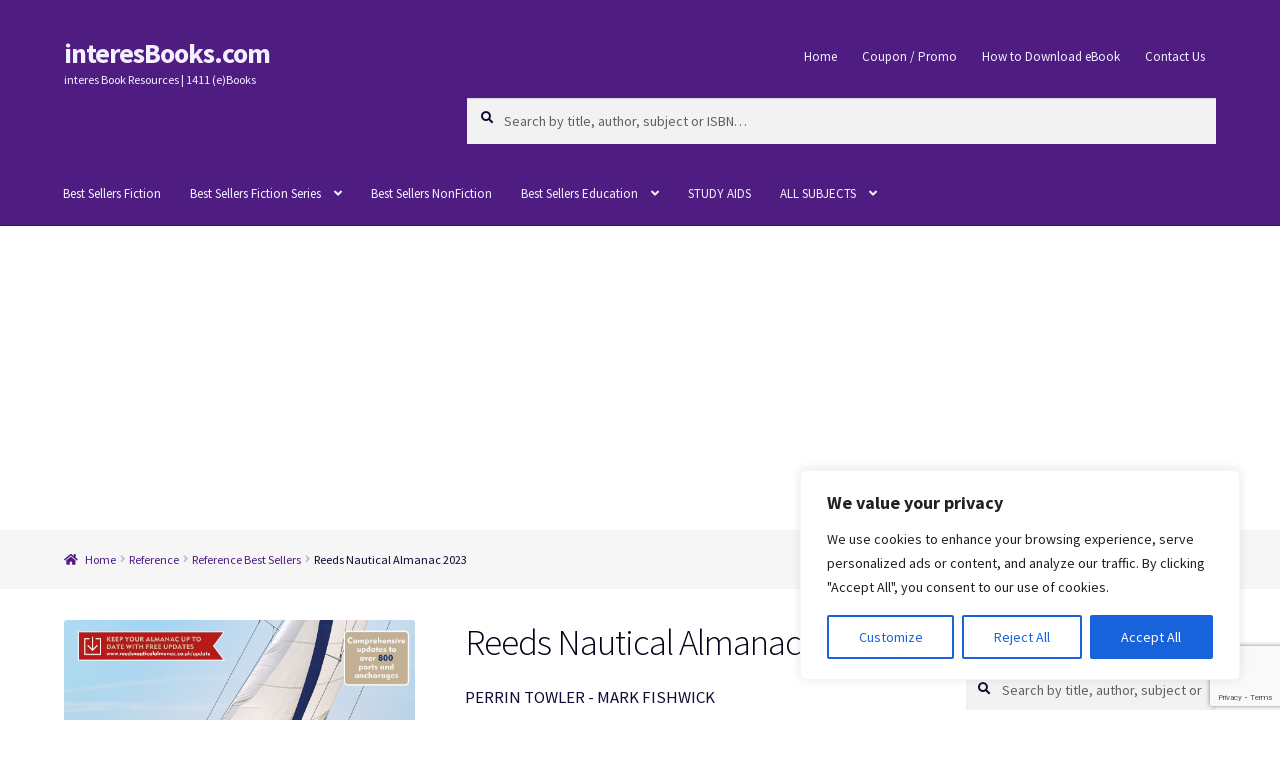

--- FILE ---
content_type: text/html; charset=UTF-8
request_url: https://www.interesbooks.com/ebook/reeds-nautical-almanac-2023/
body_size: 63281
content:
<!doctype html>
<html lang="en-US">
<head>
<meta charset="UTF-8">
<meta name="viewport" content="width=device-width, initial-scale=1">
<link rel="profile" href="http://gmpg.org/xfn/11">
<link rel="pingback" href="https://www.interesbooks.com/xmlrpc.php">

<meta name='robots' content='index, follow, max-image-preview:large, max-snippet:-1, max-video-preview:-1' />
<script>window._wca = window._wca || [];</script>

	<!-- This site is optimized with the Yoast SEO plugin v26.7 - https://yoast.com/wordpress/plugins/seo/ -->
	<title>Download PDF ePub Reeds Nautical Almanac 2023 Ebook</title>
	<link rel="canonical" href="https://www.interesbooks.com/ebook/reeds-nautical-almanac-2023/" />
	<meta property="og:locale" content="en_US" />
	<meta property="og:type" content="article" />
	<meta property="og:title" content="Download PDF ePub Reeds Nautical Almanac 2023 Ebook" />
	<meta property="og:description" content="Reeds Nautical Almanac is the indispensable trusted annual compendium of navigational data for yachtsmen and motorboaters, and provides all the information required to navigate Atlantic coastal waters around the whole of the UK, Ireland, Channel Islands and the entire European coastline from the tip of Denmark right down to Gibraltar, Northern Morocco, the Azores and Madeira.  Having celebrated its 90th anniversary edition last year, the 2023 Almanac continues the tradition of year on year improvement and meticulous presentation of all the data required for safe navigation. Now with an improved layout for easier reference and with over 45,000 annual changes, it is regarded as the bible of almanacs for anyone going to sea.  The 2023 edition is updated throughout, containing over 45,000 changes, and includes: 700 harbour chartlets; tide tables and tidal streams; buoyage and lights; 7,500 waypoints; invaluable passage notes; distance tables; radio, weather and safety information; first aid section. Also: a free Marina Guide.  Also available: free supplements of up-to-date navigation changes from January to June at: www.reedsnauticalalmanac.co.uk" />
	<meta property="og:url" content="https://www.interesbooks.com/ebook/reeds-nautical-almanac-2023/" />
	<meta property="og:site_name" content="interesBooks.com" />
	<meta property="article:modified_time" content="2023-12-18T04:14:34+00:00" />
	<meta property="og:image" content="https://www.interesbooks.com/wp-content/uploads/2023/12/210650549.jpg" />
	<meta property="og:image:width" content="1134" />
	<meta property="og:image:height" content="1565" />
	<meta property="og:image:type" content="image/jpeg" />
	<meta name="twitter:card" content="summary_large_image" />
	<script type="application/ld+json" class="yoast-schema-graph">{"@context":"https://schema.org","@graph":[{"@type":"WebPage","@id":"https://www.interesbooks.com/ebook/reeds-nautical-almanac-2023/","url":"https://www.interesbooks.com/ebook/reeds-nautical-almanac-2023/","name":"Download PDF ePub Reeds Nautical Almanac 2023 Ebook","isPartOf":{"@id":"https://www.interesbooks.com/#website"},"primaryImageOfPage":{"@id":"https://www.interesbooks.com/ebook/reeds-nautical-almanac-2023/#primaryimage"},"image":{"@id":"https://www.interesbooks.com/ebook/reeds-nautical-almanac-2023/#primaryimage"},"thumbnailUrl":"https://www.interesbooks.com/wp-content/uploads/2023/12/210650549.jpg","datePublished":"2023-12-07T04:01:15+00:00","dateModified":"2023-12-18T04:14:34+00:00","breadcrumb":{"@id":"https://www.interesbooks.com/ebook/reeds-nautical-almanac-2023/#breadcrumb"},"inLanguage":"en-US","potentialAction":[{"@type":"ReadAction","target":["https://www.interesbooks.com/ebook/reeds-nautical-almanac-2023/"]}]},{"@type":"ImageObject","inLanguage":"en-US","@id":"https://www.interesbooks.com/ebook/reeds-nautical-almanac-2023/#primaryimage","url":"https://www.interesbooks.com/wp-content/uploads/2023/12/210650549.jpg","contentUrl":"https://www.interesbooks.com/wp-content/uploads/2023/12/210650549.jpg","width":1134,"height":1565},{"@type":"BreadcrumbList","@id":"https://www.interesbooks.com/ebook/reeds-nautical-almanac-2023/#breadcrumb","itemListElement":[{"@type":"ListItem","position":1,"name":"Home","item":"https://www.interesbooks.com/"},{"@type":"ListItem","position":2,"name":"Best Sellers eBooks 2026 [PDF/ePub]","item":"https://www.interesbooks.com/"},{"@type":"ListItem","position":3,"name":"Reeds Nautical Almanac 2023"}]},{"@type":"WebSite","@id":"https://www.interesbooks.com/#website","url":"https://www.interesbooks.com/","name":"interesBooks.com","description":"interes Book Resources | 1411 (e)Books","potentialAction":[{"@type":"SearchAction","target":{"@type":"EntryPoint","urlTemplate":"https://www.interesbooks.com/?s={search_term_string}"},"query-input":{"@type":"PropertyValueSpecification","valueRequired":true,"valueName":"search_term_string"}}],"inLanguage":"en-US"}]}</script>
	<!-- / Yoast SEO plugin. -->


<link rel='dns-prefetch' href='//www.interesbooks.com' />
<link rel='dns-prefetch' href='//stats.wp.com' />
<link rel='dns-prefetch' href='//www.google.com' />
<link rel='dns-prefetch' href='//fonts.googleapis.com' />
<link rel="alternate" type="application/rss+xml" title="interesBooks.com &raquo; Feed" href="https://www.interesbooks.com/feed/" />
<link rel="alternate" title="oEmbed (JSON)" type="application/json+oembed" href="https://www.interesbooks.com/wp-json/oembed/1.0/embed?url=https%3A%2F%2Fwww.interesbooks.com%2Febook%2Freeds-nautical-almanac-2023%2F" />
<link rel="alternate" title="oEmbed (XML)" type="text/xml+oembed" href="https://www.interesbooks.com/wp-json/oembed/1.0/embed?url=https%3A%2F%2Fwww.interesbooks.com%2Febook%2Freeds-nautical-almanac-2023%2F&#038;format=xml" />
<!-- www.interesbooks.com is managing ads with Advanced Ads 2.0.16 – https://wpadvancedads.com/ --><script id="inter-ready">
			window.advanced_ads_ready=function(e,a){a=a||"complete";var d=function(e){return"interactive"===a?"loading"!==e:"complete"===e};d(document.readyState)?e():document.addEventListener("readystatechange",(function(a){d(a.target.readyState)&&e()}),{once:"interactive"===a})},window.advanced_ads_ready_queue=window.advanced_ads_ready_queue||[];		</script>
		<style id='wp-img-auto-sizes-contain-inline-css'>
img:is([sizes=auto i],[sizes^="auto," i]){contain-intrinsic-size:3000px 1500px}
/*# sourceURL=wp-img-auto-sizes-contain-inline-css */
</style>
<style id='wp-emoji-styles-inline-css'>

	img.wp-smiley, img.emoji {
		display: inline !important;
		border: none !important;
		box-shadow: none !important;
		height: 1em !important;
		width: 1em !important;
		margin: 0 0.07em !important;
		vertical-align: -0.1em !important;
		background: none !important;
		padding: 0 !important;
	}
/*# sourceURL=wp-emoji-styles-inline-css */
</style>
<style id='wp-block-library-inline-css'>
:root{--wp-block-synced-color:#7a00df;--wp-block-synced-color--rgb:122,0,223;--wp-bound-block-color:var(--wp-block-synced-color);--wp-editor-canvas-background:#ddd;--wp-admin-theme-color:#007cba;--wp-admin-theme-color--rgb:0,124,186;--wp-admin-theme-color-darker-10:#006ba1;--wp-admin-theme-color-darker-10--rgb:0,107,160.5;--wp-admin-theme-color-darker-20:#005a87;--wp-admin-theme-color-darker-20--rgb:0,90,135;--wp-admin-border-width-focus:2px}@media (min-resolution:192dpi){:root{--wp-admin-border-width-focus:1.5px}}.wp-element-button{cursor:pointer}:root .has-very-light-gray-background-color{background-color:#eee}:root .has-very-dark-gray-background-color{background-color:#313131}:root .has-very-light-gray-color{color:#eee}:root .has-very-dark-gray-color{color:#313131}:root .has-vivid-green-cyan-to-vivid-cyan-blue-gradient-background{background:linear-gradient(135deg,#00d084,#0693e3)}:root .has-purple-crush-gradient-background{background:linear-gradient(135deg,#34e2e4,#4721fb 50%,#ab1dfe)}:root .has-hazy-dawn-gradient-background{background:linear-gradient(135deg,#faaca8,#dad0ec)}:root .has-subdued-olive-gradient-background{background:linear-gradient(135deg,#fafae1,#67a671)}:root .has-atomic-cream-gradient-background{background:linear-gradient(135deg,#fdd79a,#004a59)}:root .has-nightshade-gradient-background{background:linear-gradient(135deg,#330968,#31cdcf)}:root .has-midnight-gradient-background{background:linear-gradient(135deg,#020381,#2874fc)}:root{--wp--preset--font-size--normal:16px;--wp--preset--font-size--huge:42px}.has-regular-font-size{font-size:1em}.has-larger-font-size{font-size:2.625em}.has-normal-font-size{font-size:var(--wp--preset--font-size--normal)}.has-huge-font-size{font-size:var(--wp--preset--font-size--huge)}.has-text-align-center{text-align:center}.has-text-align-left{text-align:left}.has-text-align-right{text-align:right}.has-fit-text{white-space:nowrap!important}#end-resizable-editor-section{display:none}.aligncenter{clear:both}.items-justified-left{justify-content:flex-start}.items-justified-center{justify-content:center}.items-justified-right{justify-content:flex-end}.items-justified-space-between{justify-content:space-between}.screen-reader-text{border:0;clip-path:inset(50%);height:1px;margin:-1px;overflow:hidden;padding:0;position:absolute;width:1px;word-wrap:normal!important}.screen-reader-text:focus{background-color:#ddd;clip-path:none;color:#444;display:block;font-size:1em;height:auto;left:5px;line-height:normal;padding:15px 23px 14px;text-decoration:none;top:5px;width:auto;z-index:100000}html :where(.has-border-color){border-style:solid}html :where([style*=border-top-color]){border-top-style:solid}html :where([style*=border-right-color]){border-right-style:solid}html :where([style*=border-bottom-color]){border-bottom-style:solid}html :where([style*=border-left-color]){border-left-style:solid}html :where([style*=border-width]){border-style:solid}html :where([style*=border-top-width]){border-top-style:solid}html :where([style*=border-right-width]){border-right-style:solid}html :where([style*=border-bottom-width]){border-bottom-style:solid}html :where([style*=border-left-width]){border-left-style:solid}html :where(img[class*=wp-image-]){height:auto;max-width:100%}:where(figure){margin:0 0 1em}html :where(.is-position-sticky){--wp-admin--admin-bar--position-offset:var(--wp-admin--admin-bar--height,0px)}@media screen and (max-width:600px){html :where(.is-position-sticky){--wp-admin--admin-bar--position-offset:0px}}

/*# sourceURL=wp-block-library-inline-css */
</style><style id='global-styles-inline-css'>
:root{--wp--preset--aspect-ratio--square: 1;--wp--preset--aspect-ratio--4-3: 4/3;--wp--preset--aspect-ratio--3-4: 3/4;--wp--preset--aspect-ratio--3-2: 3/2;--wp--preset--aspect-ratio--2-3: 2/3;--wp--preset--aspect-ratio--16-9: 16/9;--wp--preset--aspect-ratio--9-16: 9/16;--wp--preset--color--black: #000000;--wp--preset--color--cyan-bluish-gray: #abb8c3;--wp--preset--color--white: #ffffff;--wp--preset--color--pale-pink: #f78da7;--wp--preset--color--vivid-red: #cf2e2e;--wp--preset--color--luminous-vivid-orange: #ff6900;--wp--preset--color--luminous-vivid-amber: #fcb900;--wp--preset--color--light-green-cyan: #7bdcb5;--wp--preset--color--vivid-green-cyan: #00d084;--wp--preset--color--pale-cyan-blue: #8ed1fc;--wp--preset--color--vivid-cyan-blue: #0693e3;--wp--preset--color--vivid-purple: #9b51e0;--wp--preset--gradient--vivid-cyan-blue-to-vivid-purple: linear-gradient(135deg,rgb(6,147,227) 0%,rgb(155,81,224) 100%);--wp--preset--gradient--light-green-cyan-to-vivid-green-cyan: linear-gradient(135deg,rgb(122,220,180) 0%,rgb(0,208,130) 100%);--wp--preset--gradient--luminous-vivid-amber-to-luminous-vivid-orange: linear-gradient(135deg,rgb(252,185,0) 0%,rgb(255,105,0) 100%);--wp--preset--gradient--luminous-vivid-orange-to-vivid-red: linear-gradient(135deg,rgb(255,105,0) 0%,rgb(207,46,46) 100%);--wp--preset--gradient--very-light-gray-to-cyan-bluish-gray: linear-gradient(135deg,rgb(238,238,238) 0%,rgb(169,184,195) 100%);--wp--preset--gradient--cool-to-warm-spectrum: linear-gradient(135deg,rgb(74,234,220) 0%,rgb(151,120,209) 20%,rgb(207,42,186) 40%,rgb(238,44,130) 60%,rgb(251,105,98) 80%,rgb(254,248,76) 100%);--wp--preset--gradient--blush-light-purple: linear-gradient(135deg,rgb(255,206,236) 0%,rgb(152,150,240) 100%);--wp--preset--gradient--blush-bordeaux: linear-gradient(135deg,rgb(254,205,165) 0%,rgb(254,45,45) 50%,rgb(107,0,62) 100%);--wp--preset--gradient--luminous-dusk: linear-gradient(135deg,rgb(255,203,112) 0%,rgb(199,81,192) 50%,rgb(65,88,208) 100%);--wp--preset--gradient--pale-ocean: linear-gradient(135deg,rgb(255,245,203) 0%,rgb(182,227,212) 50%,rgb(51,167,181) 100%);--wp--preset--gradient--electric-grass: linear-gradient(135deg,rgb(202,248,128) 0%,rgb(113,206,126) 100%);--wp--preset--gradient--midnight: linear-gradient(135deg,rgb(2,3,129) 0%,rgb(40,116,252) 100%);--wp--preset--font-size--small: 14px;--wp--preset--font-size--medium: 23px;--wp--preset--font-size--large: 26px;--wp--preset--font-size--x-large: 42px;--wp--preset--font-size--normal: 16px;--wp--preset--font-size--huge: 37px;--wp--preset--spacing--20: 0.44rem;--wp--preset--spacing--30: 0.67rem;--wp--preset--spacing--40: 1rem;--wp--preset--spacing--50: 1.5rem;--wp--preset--spacing--60: 2.25rem;--wp--preset--spacing--70: 3.38rem;--wp--preset--spacing--80: 5.06rem;--wp--preset--shadow--natural: 6px 6px 9px rgba(0, 0, 0, 0.2);--wp--preset--shadow--deep: 12px 12px 50px rgba(0, 0, 0, 0.4);--wp--preset--shadow--sharp: 6px 6px 0px rgba(0, 0, 0, 0.2);--wp--preset--shadow--outlined: 6px 6px 0px -3px rgb(255, 255, 255), 6px 6px rgb(0, 0, 0);--wp--preset--shadow--crisp: 6px 6px 0px rgb(0, 0, 0);}:root :where(.is-layout-flow) > :first-child{margin-block-start: 0;}:root :where(.is-layout-flow) > :last-child{margin-block-end: 0;}:root :where(.is-layout-flow) > *{margin-block-start: 24px;margin-block-end: 0;}:root :where(.is-layout-constrained) > :first-child{margin-block-start: 0;}:root :where(.is-layout-constrained) > :last-child{margin-block-end: 0;}:root :where(.is-layout-constrained) > *{margin-block-start: 24px;margin-block-end: 0;}:root :where(.is-layout-flex){gap: 24px;}:root :where(.is-layout-grid){gap: 24px;}body .is-layout-flex{display: flex;}.is-layout-flex{flex-wrap: wrap;align-items: center;}.is-layout-flex > :is(*, div){margin: 0;}body .is-layout-grid{display: grid;}.is-layout-grid > :is(*, div){margin: 0;}.has-black-color{color: var(--wp--preset--color--black) !important;}.has-cyan-bluish-gray-color{color: var(--wp--preset--color--cyan-bluish-gray) !important;}.has-white-color{color: var(--wp--preset--color--white) !important;}.has-pale-pink-color{color: var(--wp--preset--color--pale-pink) !important;}.has-vivid-red-color{color: var(--wp--preset--color--vivid-red) !important;}.has-luminous-vivid-orange-color{color: var(--wp--preset--color--luminous-vivid-orange) !important;}.has-luminous-vivid-amber-color{color: var(--wp--preset--color--luminous-vivid-amber) !important;}.has-light-green-cyan-color{color: var(--wp--preset--color--light-green-cyan) !important;}.has-vivid-green-cyan-color{color: var(--wp--preset--color--vivid-green-cyan) !important;}.has-pale-cyan-blue-color{color: var(--wp--preset--color--pale-cyan-blue) !important;}.has-vivid-cyan-blue-color{color: var(--wp--preset--color--vivid-cyan-blue) !important;}.has-vivid-purple-color{color: var(--wp--preset--color--vivid-purple) !important;}.has-black-background-color{background-color: var(--wp--preset--color--black) !important;}.has-cyan-bluish-gray-background-color{background-color: var(--wp--preset--color--cyan-bluish-gray) !important;}.has-white-background-color{background-color: var(--wp--preset--color--white) !important;}.has-pale-pink-background-color{background-color: var(--wp--preset--color--pale-pink) !important;}.has-vivid-red-background-color{background-color: var(--wp--preset--color--vivid-red) !important;}.has-luminous-vivid-orange-background-color{background-color: var(--wp--preset--color--luminous-vivid-orange) !important;}.has-luminous-vivid-amber-background-color{background-color: var(--wp--preset--color--luminous-vivid-amber) !important;}.has-light-green-cyan-background-color{background-color: var(--wp--preset--color--light-green-cyan) !important;}.has-vivid-green-cyan-background-color{background-color: var(--wp--preset--color--vivid-green-cyan) !important;}.has-pale-cyan-blue-background-color{background-color: var(--wp--preset--color--pale-cyan-blue) !important;}.has-vivid-cyan-blue-background-color{background-color: var(--wp--preset--color--vivid-cyan-blue) !important;}.has-vivid-purple-background-color{background-color: var(--wp--preset--color--vivid-purple) !important;}.has-black-border-color{border-color: var(--wp--preset--color--black) !important;}.has-cyan-bluish-gray-border-color{border-color: var(--wp--preset--color--cyan-bluish-gray) !important;}.has-white-border-color{border-color: var(--wp--preset--color--white) !important;}.has-pale-pink-border-color{border-color: var(--wp--preset--color--pale-pink) !important;}.has-vivid-red-border-color{border-color: var(--wp--preset--color--vivid-red) !important;}.has-luminous-vivid-orange-border-color{border-color: var(--wp--preset--color--luminous-vivid-orange) !important;}.has-luminous-vivid-amber-border-color{border-color: var(--wp--preset--color--luminous-vivid-amber) !important;}.has-light-green-cyan-border-color{border-color: var(--wp--preset--color--light-green-cyan) !important;}.has-vivid-green-cyan-border-color{border-color: var(--wp--preset--color--vivid-green-cyan) !important;}.has-pale-cyan-blue-border-color{border-color: var(--wp--preset--color--pale-cyan-blue) !important;}.has-vivid-cyan-blue-border-color{border-color: var(--wp--preset--color--vivid-cyan-blue) !important;}.has-vivid-purple-border-color{border-color: var(--wp--preset--color--vivid-purple) !important;}.has-vivid-cyan-blue-to-vivid-purple-gradient-background{background: var(--wp--preset--gradient--vivid-cyan-blue-to-vivid-purple) !important;}.has-light-green-cyan-to-vivid-green-cyan-gradient-background{background: var(--wp--preset--gradient--light-green-cyan-to-vivid-green-cyan) !important;}.has-luminous-vivid-amber-to-luminous-vivid-orange-gradient-background{background: var(--wp--preset--gradient--luminous-vivid-amber-to-luminous-vivid-orange) !important;}.has-luminous-vivid-orange-to-vivid-red-gradient-background{background: var(--wp--preset--gradient--luminous-vivid-orange-to-vivid-red) !important;}.has-very-light-gray-to-cyan-bluish-gray-gradient-background{background: var(--wp--preset--gradient--very-light-gray-to-cyan-bluish-gray) !important;}.has-cool-to-warm-spectrum-gradient-background{background: var(--wp--preset--gradient--cool-to-warm-spectrum) !important;}.has-blush-light-purple-gradient-background{background: var(--wp--preset--gradient--blush-light-purple) !important;}.has-blush-bordeaux-gradient-background{background: var(--wp--preset--gradient--blush-bordeaux) !important;}.has-luminous-dusk-gradient-background{background: var(--wp--preset--gradient--luminous-dusk) !important;}.has-pale-ocean-gradient-background{background: var(--wp--preset--gradient--pale-ocean) !important;}.has-electric-grass-gradient-background{background: var(--wp--preset--gradient--electric-grass) !important;}.has-midnight-gradient-background{background: var(--wp--preset--gradient--midnight) !important;}.has-small-font-size{font-size: var(--wp--preset--font-size--small) !important;}.has-medium-font-size{font-size: var(--wp--preset--font-size--medium) !important;}.has-large-font-size{font-size: var(--wp--preset--font-size--large) !important;}.has-x-large-font-size{font-size: var(--wp--preset--font-size--x-large) !important;}
/*# sourceURL=global-styles-inline-css */
</style>

<style id='classic-theme-styles-inline-css'>
/*! This file is auto-generated */
.wp-block-button__link{color:#fff;background-color:#32373c;border-radius:9999px;box-shadow:none;text-decoration:none;padding:calc(.667em + 2px) calc(1.333em + 2px);font-size:1.125em}.wp-block-file__button{background:#32373c;color:#fff;text-decoration:none}
/*# sourceURL=/wp-includes/css/classic-themes.min.css */
</style>
<link rel='stylesheet' id='storefront-gutenberg-blocks-css' href='https://www.interesbooks.com/wp-content/themes/storefront/assets/css/base/gutenberg-blocks.css?ver=4.6.2' media='all' />
<style id='storefront-gutenberg-blocks-inline-css'>

				.wp-block-button__link:not(.has-text-color) {
					color: #333333;
				}

				.wp-block-button__link:not(.has-text-color):hover,
				.wp-block-button__link:not(.has-text-color):focus,
				.wp-block-button__link:not(.has-text-color):active {
					color: #333333;
				}

				.wp-block-button__link:not(.has-background) {
					background-color: #eeeeee;
				}

				.wp-block-button__link:not(.has-background):hover,
				.wp-block-button__link:not(.has-background):focus,
				.wp-block-button__link:not(.has-background):active {
					border-color: #d5d5d5;
					background-color: #d5d5d5;
				}

				.wc-block-grid__products .wc-block-grid__product .wp-block-button__link {
					background-color: #eeeeee;
					border-color: #eeeeee;
					color: #333333;
				}

				.wp-block-quote footer,
				.wp-block-quote cite,
				.wp-block-quote__citation {
					color: #150734;
				}

				.wp-block-pullquote cite,
				.wp-block-pullquote footer,
				.wp-block-pullquote__citation {
					color: #150734;
				}

				.wp-block-image figcaption {
					color: #150734;
				}

				.wp-block-separator.is-style-dots::before {
					color: #050017;
				}

				.wp-block-file a.wp-block-file__button {
					color: #333333;
					background-color: #eeeeee;
					border-color: #eeeeee;
				}

				.wp-block-file a.wp-block-file__button:hover,
				.wp-block-file a.wp-block-file__button:focus,
				.wp-block-file a.wp-block-file__button:active {
					color: #333333;
					background-color: #d5d5d5;
				}

				.wp-block-code,
				.wp-block-preformatted pre {
					color: #150734;
				}

				.wp-block-table:not( .has-background ):not( .is-style-stripes ) tbody tr:nth-child(2n) td {
					background-color: #fdfdfd;
				}

				.wp-block-cover .wp-block-cover__inner-container h1:not(.has-text-color),
				.wp-block-cover .wp-block-cover__inner-container h2:not(.has-text-color),
				.wp-block-cover .wp-block-cover__inner-container h3:not(.has-text-color),
				.wp-block-cover .wp-block-cover__inner-container h4:not(.has-text-color),
				.wp-block-cover .wp-block-cover__inner-container h5:not(.has-text-color),
				.wp-block-cover .wp-block-cover__inner-container h6:not(.has-text-color) {
					color: #050017;
				}

				div.wc-block-components-price-slider__range-input-progress,
				.rtl .wc-block-components-price-slider__range-input-progress {
					--range-color: #7f54b3;
				}

				/* Target only IE11 */
				@media all and (-ms-high-contrast: none), (-ms-high-contrast: active) {
					.wc-block-components-price-slider__range-input-progress {
						background: #7f54b3;
					}
				}

				.wc-block-components-button:not(.is-link) {
					background-color: #333333;
					color: #ffffff;
				}

				.wc-block-components-button:not(.is-link):hover,
				.wc-block-components-button:not(.is-link):focus,
				.wc-block-components-button:not(.is-link):active {
					background-color: #1a1a1a;
					color: #ffffff;
				}

				.wc-block-components-button:not(.is-link):disabled {
					background-color: #333333;
					color: #ffffff;
				}

				.wc-block-cart__submit-container {
					background-color: #ffffff;
				}

				.wc-block-cart__submit-container::before {
					color: rgba(220,220,220,0.5);
				}

				.wc-block-components-order-summary-item__quantity {
					background-color: #ffffff;
					border-color: #150734;
					box-shadow: 0 0 0 2px #ffffff;
					color: #150734;
				}
			
/*# sourceURL=storefront-gutenberg-blocks-inline-css */
</style>
<link rel='stylesheet' id='couponplugin-css-css' href='https://www.interesbooks.com/wp-content/plugins/coupon-lite/assets/css/cp-frontend.css?ver=8617b9d611b81b8088cd' media='all' />
<style id='couponplugin-css-inline-css'>

			#coupon-plugin .coupon-reveal { background:#02508a;}
		
			#coupon-plugin .coupon-code  { background:#037cd5;}
		
			#coupon-plugin .coupon-reveal.deal-top   { background:#16a085;}
		
			#coupon-plugin .coupon-code.deal-top   { background:#1abc9c;}
		
			#coupon-plugin .coupon-reveal.deal-top:hover   { background:#1abc9c;}
		
/*# sourceURL=couponplugin-css-inline-css */
</style>
<link rel='stylesheet' id='dashicons-css' href='https://www.interesbooks.com/wp-includes/css/dashicons.min.css?ver=6.9' media='all' />
<link rel='stylesheet' id='common-css' href='https://www.interesbooks.com/wp-admin/css/common.min.css?ver=6.9' media='all' />
<link rel='stylesheet' id='forms-css' href='https://www.interesbooks.com/wp-admin/css/forms.min.css?ver=6.9' media='all' />
<link rel='stylesheet' id='admin-menu-css' href='https://www.interesbooks.com/wp-admin/css/admin-menu.min.css?ver=6.9' media='all' />
<link rel='stylesheet' id='dashboard-css' href='https://www.interesbooks.com/wp-admin/css/dashboard.min.css?ver=6.9' media='all' />
<link rel='stylesheet' id='list-tables-css' href='https://www.interesbooks.com/wp-admin/css/list-tables.min.css?ver=6.9' media='all' />
<link rel='stylesheet' id='edit-css' href='https://www.interesbooks.com/wp-admin/css/edit.min.css?ver=6.9' media='all' />
<link rel='stylesheet' id='revisions-css' href='https://www.interesbooks.com/wp-admin/css/revisions.min.css?ver=6.9' media='all' />
<link rel='stylesheet' id='media-css' href='https://www.interesbooks.com/wp-admin/css/media.min.css?ver=6.9' media='all' />
<link rel='stylesheet' id='themes-css' href='https://www.interesbooks.com/wp-admin/css/themes.min.css?ver=6.9' media='all' />
<link rel='stylesheet' id='about-css' href='https://www.interesbooks.com/wp-admin/css/about.min.css?ver=6.9' media='all' />
<link rel='stylesheet' id='nav-menus-css' href='https://www.interesbooks.com/wp-admin/css/nav-menus.min.css?ver=6.9' media='all' />
<link rel='stylesheet' id='wp-pointer-css' href='https://www.interesbooks.com/wp-includes/css/wp-pointer.min.css?ver=6.9' media='all' />
<link rel='stylesheet' id='widgets-css' href='https://www.interesbooks.com/wp-admin/css/widgets.min.css?ver=6.9' media='all' />
<link rel='stylesheet' id='site-icon-css' href='https://www.interesbooks.com/wp-admin/css/site-icon.min.css?ver=6.9' media='all' />
<link rel='stylesheet' id='l10n-css' href='https://www.interesbooks.com/wp-admin/css/l10n.min.css?ver=6.9' media='all' />
<link rel='stylesheet' id='photoswipe-css' href='https://www.interesbooks.com/wp-content/plugins/woocommerce/assets/css/photoswipe/photoswipe.min.css?ver=10.4.3' media='all' />
<link rel='stylesheet' id='photoswipe-default-skin-css' href='https://www.interesbooks.com/wp-content/plugins/woocommerce/assets/css/photoswipe/default-skin/default-skin.min.css?ver=10.4.3' media='all' />
<style id='woocommerce-inline-inline-css'>
.woocommerce form .form-row .required { visibility: visible; }
/*# sourceURL=woocommerce-inline-inline-css */
</style>
<link rel='stylesheet' id='parent-style-css' href='https://www.interesbooks.com/wp-content/themes/storefront/style.css?ver=6.9' media='all' />
<link rel='stylesheet' id='storefront-style-css' href='https://www.interesbooks.com/wp-content/themes/storefront/style.css?ver=4.6.2' media='all' />
<style id='storefront-style-inline-css'>

			.main-navigation ul li a,
			.site-title a,
			ul.menu li a,
			.site-branding h1 a,
			button.menu-toggle,
			button.menu-toggle:hover,
			.handheld-navigation .dropdown-toggle {
				color: #f2efff;
			}

			button.menu-toggle,
			button.menu-toggle:hover {
				border-color: #f2efff;
			}

			.main-navigation ul li a:hover,
			.main-navigation ul li:hover > a,
			.site-title a:hover,
			.site-header ul.menu li.current-menu-item > a {
				color: #ffffff;
			}

			table:not( .has-background ) th {
				background-color: #f8f8f8;
			}

			table:not( .has-background ) tbody td {
				background-color: #fdfdfd;
			}

			table:not( .has-background ) tbody tr:nth-child(2n) td,
			fieldset,
			fieldset legend {
				background-color: #fbfbfb;
			}

			.site-header,
			.secondary-navigation ul ul,
			.main-navigation ul.menu > li.menu-item-has-children:after,
			.secondary-navigation ul.menu ul,
			.storefront-handheld-footer-bar,
			.storefront-handheld-footer-bar ul li > a,
			.storefront-handheld-footer-bar ul li.search .site-search,
			button.menu-toggle,
			button.menu-toggle:hover {
				background-color: #4f1d82;
			}

			p.site-description,
			.site-header,
			.storefront-handheld-footer-bar {
				color: #f2efff;
			}

			button.menu-toggle:after,
			button.menu-toggle:before,
			button.menu-toggle span:before {
				background-color: #f2efff;
			}

			h1, h2, h3, h4, h5, h6, .wc-block-grid__product-title {
				color: #050017;
			}

			.widget h1 {
				border-bottom-color: #050017;
			}

			body,
			.secondary-navigation a {
				color: #150734;
			}

			.widget-area .widget a,
			.hentry .entry-header .posted-on a,
			.hentry .entry-header .post-author a,
			.hentry .entry-header .post-comments a,
			.hentry .entry-header .byline a {
				color: #1a0c39;
			}

			a {
				color: #7f54b3;
			}

			a:focus,
			button:focus,
			.button.alt:focus,
			input:focus,
			textarea:focus,
			input[type="button"]:focus,
			input[type="reset"]:focus,
			input[type="submit"]:focus,
			input[type="email"]:focus,
			input[type="tel"]:focus,
			input[type="url"]:focus,
			input[type="password"]:focus,
			input[type="search"]:focus {
				outline-color: #7f54b3;
			}

			button, input[type="button"], input[type="reset"], input[type="submit"], .button, .widget a.button {
				background-color: #eeeeee;
				border-color: #eeeeee;
				color: #333333;
			}

			button:hover, input[type="button"]:hover, input[type="reset"]:hover, input[type="submit"]:hover, .button:hover, .widget a.button:hover {
				background-color: #d5d5d5;
				border-color: #d5d5d5;
				color: #333333;
			}

			button.alt, input[type="button"].alt, input[type="reset"].alt, input[type="submit"].alt, .button.alt, .widget-area .widget a.button.alt {
				background-color: #333333;
				border-color: #333333;
				color: #ffffff;
			}

			button.alt:hover, input[type="button"].alt:hover, input[type="reset"].alt:hover, input[type="submit"].alt:hover, .button.alt:hover, .widget-area .widget a.button.alt:hover {
				background-color: #1a1a1a;
				border-color: #1a1a1a;
				color: #ffffff;
			}

			.pagination .page-numbers li .page-numbers.current {
				background-color: #e6e6e6;
				color: #0b002a;
			}

			#comments .comment-list .comment-content .comment-text {
				background-color: #f8f8f8;
			}

			.site-footer {
				background-color: #050017;
				color: #f2efff;
			}

			.site-footer a:not(.button):not(.components-button) {
				color: #f2efff;
			}

			.site-footer .storefront-handheld-footer-bar a:not(.button):not(.components-button) {
				color: #f2efff;
			}

			.site-footer h1, .site-footer h2, .site-footer h3, .site-footer h4, .site-footer h5, .site-footer h6, .site-footer .widget .widget-title, .site-footer .widget .widgettitle {
				color: #f2efff;
			}

			.page-template-template-homepage.has-post-thumbnail .type-page.has-post-thumbnail .entry-title {
				color: #050017;
			}

			.page-template-template-homepage.has-post-thumbnail .type-page.has-post-thumbnail .entry-content {
				color: #150734;
			}

			@media screen and ( min-width: 768px ) {
				.secondary-navigation ul.menu a:hover {
					color: #ffffff;
				}

				.secondary-navigation ul.menu a {
					color: #f2efff;
				}

				.main-navigation ul.menu ul.sub-menu,
				.main-navigation ul.nav-menu ul.children {
					background-color: #400e73;
				}

				.site-header {
					border-bottom-color: #400e73;
				}
			}
/*# sourceURL=storefront-style-inline-css */
</style>
<link rel='stylesheet' id='storefront-icons-css' href='https://www.interesbooks.com/wp-content/themes/storefront/assets/css/base/icons.css?ver=4.6.2' media='all' />
<link rel='stylesheet' id='storefront-fonts-css' href='https://fonts.googleapis.com/css?family=Source+Sans+Pro%3A400%2C300%2C300italic%2C400italic%2C600%2C700%2C900&#038;subset=latin%2Clatin-ext&#038;ver=4.6.2' media='all' />
<link rel='stylesheet' id='storefront-jetpack-widgets-css' href='https://www.interesbooks.com/wp-content/themes/storefront/assets/css/jetpack/widgets.css?ver=4.6.2' media='all' />
<link rel='stylesheet' id='heateor_sss_frontend_css-css' href='https://www.interesbooks.com/wp-content/plugins/sassy-social-share/public/css/sassy-social-share-public.css?ver=3.3.79' media='all' />
<style id='heateor_sss_frontend_css-inline-css'>
.heateor_sss_button_instagram span.heateor_sss_svg,a.heateor_sss_instagram span.heateor_sss_svg{background:radial-gradient(circle at 30% 107%,#fdf497 0,#fdf497 5%,#fd5949 45%,#d6249f 60%,#285aeb 90%)}.heateor_sss_horizontal_sharing .heateor_sss_svg,.heateor_sss_standard_follow_icons_container .heateor_sss_svg{color:#fff;border-width:0px;border-style:solid;border-color:transparent}.heateor_sss_horizontal_sharing .heateorSssTCBackground{color:#666}.heateor_sss_horizontal_sharing span.heateor_sss_svg:hover,.heateor_sss_standard_follow_icons_container span.heateor_sss_svg:hover{border-color:transparent;}.heateor_sss_vertical_sharing span.heateor_sss_svg,.heateor_sss_floating_follow_icons_container span.heateor_sss_svg{color:#fff;border-width:0px;border-style:solid;border-color:transparent;}.heateor_sss_vertical_sharing .heateorSssTCBackground{color:#666;}.heateor_sss_vertical_sharing span.heateor_sss_svg:hover,.heateor_sss_floating_follow_icons_container span.heateor_sss_svg:hover{border-color:transparent;}div.heateor_sss_horizontal_sharing .heateor_sss_square_count{display: block}@media screen and (max-width:783px) {.heateor_sss_vertical_sharing{display:none!important}}div.heateor_sss_sharing_title{text-align:center}div.heateor_sss_sharing_ul{width:100%;text-align:center;}div.heateor_sss_horizontal_sharing div.heateor_sss_sharing_ul a{float:none!important;display:inline-block;}
/*# sourceURL=heateor_sss_frontend_css-inline-css */
</style>
<link rel='stylesheet' id='carousel-slider-frontend-css' href='https://www.interesbooks.com/wp-content/plugins/carousel-slider/assets/css/frontend.css?ver=2.2.16' media='all' />
<link rel='stylesheet' id='storefront-woocommerce-style-css' href='https://www.interesbooks.com/wp-content/themes/storefront/assets/css/woocommerce/woocommerce.css?ver=4.6.2' media='all' />
<style id='storefront-woocommerce-style-inline-css'>
@font-face {
				font-family: star;
				src: url(https://www.interesbooks.com/wp-content/plugins/woocommerce/assets/fonts/star.eot);
				src:
					url(https://www.interesbooks.com/wp-content/plugins/woocommerce/assets/fonts/star.eot?#iefix) format("embedded-opentype"),
					url(https://www.interesbooks.com/wp-content/plugins/woocommerce/assets/fonts/star.woff) format("woff"),
					url(https://www.interesbooks.com/wp-content/plugins/woocommerce/assets/fonts/star.ttf) format("truetype"),
					url(https://www.interesbooks.com/wp-content/plugins/woocommerce/assets/fonts/star.svg#star) format("svg");
				font-weight: 400;
				font-style: normal;
			}
			@font-face {
				font-family: WooCommerce;
				src: url(https://www.interesbooks.com/wp-content/plugins/woocommerce/assets/fonts/WooCommerce.eot);
				src:
					url(https://www.interesbooks.com/wp-content/plugins/woocommerce/assets/fonts/WooCommerce.eot?#iefix) format("embedded-opentype"),
					url(https://www.interesbooks.com/wp-content/plugins/woocommerce/assets/fonts/WooCommerce.woff) format("woff"),
					url(https://www.interesbooks.com/wp-content/plugins/woocommerce/assets/fonts/WooCommerce.ttf) format("truetype"),
					url(https://www.interesbooks.com/wp-content/plugins/woocommerce/assets/fonts/WooCommerce.svg#WooCommerce) format("svg");
				font-weight: 400;
				font-style: normal;
			}

			a.cart-contents,
			.site-header-cart .widget_shopping_cart a {
				color: #f2efff;
			}

			a.cart-contents:hover,
			.site-header-cart .widget_shopping_cart a:hover,
			.site-header-cart:hover > li > a {
				color: #ffffff;
			}

			table.cart td.product-remove,
			table.cart td.actions {
				border-top-color: #ffffff;
			}

			.storefront-handheld-footer-bar ul li.cart .count {
				background-color: #f2efff;
				color: #4f1d82;
				border-color: #4f1d82;
			}

			.woocommerce-tabs ul.tabs li.active a,
			ul.products li.product .price,
			.onsale,
			.wc-block-grid__product-onsale,
			.widget_search form:before,
			.widget_product_search form:before {
				color: #150734;
			}

			.woocommerce-breadcrumb a,
			a.woocommerce-review-link,
			.product_meta a {
				color: #1a0c39;
			}

			.wc-block-grid__product-onsale,
			.onsale {
				border-color: #150734;
			}

			.star-rating span:before,
			.quantity .plus, .quantity .minus,
			p.stars a:hover:after,
			p.stars a:after,
			.star-rating span:before,
			#payment .payment_methods li input[type=radio]:first-child:checked+label:before {
				color: #7f54b3;
			}

			.widget_price_filter .ui-slider .ui-slider-range,
			.widget_price_filter .ui-slider .ui-slider-handle {
				background-color: #7f54b3;
			}

			.order_details {
				background-color: #f8f8f8;
			}

			.order_details > li {
				border-bottom: 1px dotted #e3e3e3;
			}

			.order_details:before,
			.order_details:after {
				background: -webkit-linear-gradient(transparent 0,transparent 0),-webkit-linear-gradient(135deg,#f8f8f8 33.33%,transparent 33.33%),-webkit-linear-gradient(45deg,#f8f8f8 33.33%,transparent 33.33%)
			}

			#order_review {
				background-color: #ffffff;
			}

			#payment .payment_methods > li .payment_box,
			#payment .place-order {
				background-color: #fafafa;
			}

			#payment .payment_methods > li:not(.woocommerce-notice) {
				background-color: #f5f5f5;
			}

			#payment .payment_methods > li:not(.woocommerce-notice):hover {
				background-color: #f0f0f0;
			}

			.woocommerce-pagination .page-numbers li .page-numbers.current {
				background-color: #e6e6e6;
				color: #0b002a;
			}

			.wc-block-grid__product-onsale,
			.onsale,
			.woocommerce-pagination .page-numbers li .page-numbers:not(.current) {
				color: #150734;
			}

			p.stars a:before,
			p.stars a:hover~a:before,
			p.stars.selected a.active~a:before {
				color: #150734;
			}

			p.stars.selected a.active:before,
			p.stars:hover a:before,
			p.stars.selected a:not(.active):before,
			p.stars.selected a.active:before {
				color: #7f54b3;
			}

			.single-product div.product .woocommerce-product-gallery .woocommerce-product-gallery__trigger {
				background-color: #eeeeee;
				color: #333333;
			}

			.single-product div.product .woocommerce-product-gallery .woocommerce-product-gallery__trigger:hover {
				background-color: #d5d5d5;
				border-color: #d5d5d5;
				color: #333333;
			}

			.button.added_to_cart:focus,
			.button.wc-forward:focus {
				outline-color: #7f54b3;
			}

			.added_to_cart,
			.site-header-cart .widget_shopping_cart a.button,
			.wc-block-grid__products .wc-block-grid__product .wp-block-button__link {
				background-color: #eeeeee;
				border-color: #eeeeee;
				color: #333333;
			}

			.added_to_cart:hover,
			.site-header-cart .widget_shopping_cart a.button:hover,
			.wc-block-grid__products .wc-block-grid__product .wp-block-button__link:hover {
				background-color: #d5d5d5;
				border-color: #d5d5d5;
				color: #333333;
			}

			.added_to_cart.alt, .added_to_cart, .widget a.button.checkout {
				background-color: #333333;
				border-color: #333333;
				color: #ffffff;
			}

			.added_to_cart.alt:hover, .added_to_cart:hover, .widget a.button.checkout:hover {
				background-color: #1a1a1a;
				border-color: #1a1a1a;
				color: #ffffff;
			}

			.button.loading {
				color: #eeeeee;
			}

			.button.loading:hover {
				background-color: #eeeeee;
			}

			.button.loading:after {
				color: #333333;
			}

			@media screen and ( min-width: 768px ) {
				.site-header-cart .widget_shopping_cart,
				.site-header .product_list_widget li .quantity {
					color: #f2efff;
				}

				.site-header-cart .widget_shopping_cart .buttons,
				.site-header-cart .widget_shopping_cart .total {
					background-color: #451378;
				}

				.site-header-cart .widget_shopping_cart {
					background-color: #400e73;
				}
			}
				.storefront-product-pagination a {
					color: #150734;
					background-color: #ffffff;
				}
				.storefront-sticky-add-to-cart {
					color: #150734;
					background-color: #ffffff;
				}

				.storefront-sticky-add-to-cart a:not(.button) {
					color: #f2efff;
				}
/*# sourceURL=storefront-woocommerce-style-inline-css */
</style>
<link rel='stylesheet' id='storefront-child-style-css' href='https://www.interesbooks.com/wp-content/themes/storefront-child-theme-1.0/style.css?ver=1.0.0' media='all' />
<link rel='stylesheet' id='storefront-woocommerce-brands-style-css' href='https://www.interesbooks.com/wp-content/themes/storefront/assets/css/woocommerce/extensions/brands.css?ver=4.6.2' media='all' />
<link rel='stylesheet' id='buttons-css' href='https://www.interesbooks.com/wp-includes/css/buttons.min.css?ver=6.9' media='all' />
<link rel='stylesheet' id='mediaelement-css' href='https://www.interesbooks.com/wp-includes/js/mediaelement/mediaelementplayer-legacy.min.css?ver=4.2.17' media='all' />
<link rel='stylesheet' id='wp-mediaelement-css' href='https://www.interesbooks.com/wp-includes/js/mediaelement/wp-mediaelement.min.css?ver=6.9' media='all' />
<link rel='stylesheet' id='media-views-css' href='https://www.interesbooks.com/wp-includes/css/media-views.min.css?ver=6.9' media='all' />
<link rel='stylesheet' id='imgareaselect-css' href='https://www.interesbooks.com/wp-includes/js/imgareaselect/imgareaselect.css?ver=0.9.8' media='all' />
<script id="cookie-law-info-js-extra">
var _ckyConfig = {"_ipData":[],"_assetsURL":"https://www.interesbooks.com/wp-content/plugins/cookie-law-info/lite/frontend/images/","_publicURL":"https://www.interesbooks.com","_expiry":"365","_categories":[{"name":"Necessary","slug":"necessary","isNecessary":true,"ccpaDoNotSell":true,"cookies":[],"active":true,"defaultConsent":{"gdpr":true,"ccpa":true}},{"name":"Functional","slug":"functional","isNecessary":false,"ccpaDoNotSell":true,"cookies":[],"active":true,"defaultConsent":{"gdpr":false,"ccpa":false}},{"name":"Analytics","slug":"analytics","isNecessary":false,"ccpaDoNotSell":true,"cookies":[],"active":true,"defaultConsent":{"gdpr":false,"ccpa":false}},{"name":"Performance","slug":"performance","isNecessary":false,"ccpaDoNotSell":true,"cookies":[],"active":true,"defaultConsent":{"gdpr":false,"ccpa":false}},{"name":"Advertisement","slug":"advertisement","isNecessary":false,"ccpaDoNotSell":true,"cookies":[],"active":true,"defaultConsent":{"gdpr":false,"ccpa":false}}],"_activeLaw":"gdpr","_rootDomain":"","_block":"1","_showBanner":"1","_bannerConfig":{"settings":{"type":"box","preferenceCenterType":"popup","position":"bottom-right","applicableLaw":"gdpr"},"behaviours":{"reloadBannerOnAccept":false,"loadAnalyticsByDefault":false,"animations":{"onLoad":"animate","onHide":"sticky"}},"config":{"revisitConsent":{"status":true,"tag":"revisit-consent","position":"bottom-left","meta":{"url":"#"},"styles":{"background-color":"#0056A7"},"elements":{"title":{"type":"text","tag":"revisit-consent-title","status":true,"styles":{"color":"#0056a7"}}}},"preferenceCenter":{"toggle":{"status":true,"tag":"detail-category-toggle","type":"toggle","states":{"active":{"styles":{"background-color":"#1863DC"}},"inactive":{"styles":{"background-color":"#D0D5D2"}}}}},"categoryPreview":{"status":false,"toggle":{"status":true,"tag":"detail-category-preview-toggle","type":"toggle","states":{"active":{"styles":{"background-color":"#1863DC"}},"inactive":{"styles":{"background-color":"#D0D5D2"}}}}},"videoPlaceholder":{"status":true,"styles":{"background-color":"#000000","border-color":"#000000","color":"#ffffff"}},"readMore":{"status":false,"tag":"readmore-button","type":"link","meta":{"noFollow":true,"newTab":true},"styles":{"color":"#1863DC","background-color":"transparent","border-color":"transparent"}},"showMore":{"status":true,"tag":"show-desc-button","type":"button","styles":{"color":"#1863DC"}},"showLess":{"status":true,"tag":"hide-desc-button","type":"button","styles":{"color":"#1863DC"}},"alwaysActive":{"status":true,"tag":"always-active","styles":{"color":"#008000"}},"manualLinks":{"status":true,"tag":"manual-links","type":"link","styles":{"color":"#1863DC"}},"auditTable":{"status":true},"optOption":{"status":true,"toggle":{"status":true,"tag":"optout-option-toggle","type":"toggle","states":{"active":{"styles":{"background-color":"#1863dc"}},"inactive":{"styles":{"background-color":"#FFFFFF"}}}}}}},"_version":"3.3.9.1","_logConsent":"1","_tags":[{"tag":"accept-button","styles":{"color":"#FFFFFF","background-color":"#1863DC","border-color":"#1863DC"}},{"tag":"reject-button","styles":{"color":"#1863DC","background-color":"transparent","border-color":"#1863DC"}},{"tag":"settings-button","styles":{"color":"#1863DC","background-color":"transparent","border-color":"#1863DC"}},{"tag":"readmore-button","styles":{"color":"#1863DC","background-color":"transparent","border-color":"transparent"}},{"tag":"donotsell-button","styles":{"color":"#1863DC","background-color":"transparent","border-color":"transparent"}},{"tag":"show-desc-button","styles":{"color":"#1863DC"}},{"tag":"hide-desc-button","styles":{"color":"#1863DC"}},{"tag":"cky-always-active","styles":[]},{"tag":"cky-link","styles":[]},{"tag":"accept-button","styles":{"color":"#FFFFFF","background-color":"#1863DC","border-color":"#1863DC"}},{"tag":"revisit-consent","styles":{"background-color":"#0056A7"}}],"_shortCodes":[{"key":"cky_readmore","content":"\u003Ca href=\"#\" class=\"cky-policy\" aria-label=\"Cookie Policy\" target=\"_blank\" rel=\"noopener\" data-cky-tag=\"readmore-button\"\u003ECookie Policy\u003C/a\u003E","tag":"readmore-button","status":false,"attributes":{"rel":"nofollow","target":"_blank"}},{"key":"cky_show_desc","content":"\u003Cbutton class=\"cky-show-desc-btn\" data-cky-tag=\"show-desc-button\" aria-label=\"Show more\"\u003EShow more\u003C/button\u003E","tag":"show-desc-button","status":true,"attributes":[]},{"key":"cky_hide_desc","content":"\u003Cbutton class=\"cky-show-desc-btn\" data-cky-tag=\"hide-desc-button\" aria-label=\"Show less\"\u003EShow less\u003C/button\u003E","tag":"hide-desc-button","status":true,"attributes":[]},{"key":"cky_optout_show_desc","content":"[cky_optout_show_desc]","tag":"optout-show-desc-button","status":true,"attributes":[]},{"key":"cky_optout_hide_desc","content":"[cky_optout_hide_desc]","tag":"optout-hide-desc-button","status":true,"attributes":[]},{"key":"cky_category_toggle_label","content":"[cky_{{status}}_category_label] [cky_preference_{{category_slug}}_title]","tag":"","status":true,"attributes":[]},{"key":"cky_enable_category_label","content":"Enable","tag":"","status":true,"attributes":[]},{"key":"cky_disable_category_label","content":"Disable","tag":"","status":true,"attributes":[]},{"key":"cky_video_placeholder","content":"\u003Cdiv class=\"video-placeholder-normal\" data-cky-tag=\"video-placeholder\" id=\"[UNIQUEID]\"\u003E\u003Cp class=\"video-placeholder-text-normal\" data-cky-tag=\"placeholder-title\"\u003EPlease accept cookies to access this content\u003C/p\u003E\u003C/div\u003E","tag":"","status":true,"attributes":[]},{"key":"cky_enable_optout_label","content":"Enable","tag":"","status":true,"attributes":[]},{"key":"cky_disable_optout_label","content":"Disable","tag":"","status":true,"attributes":[]},{"key":"cky_optout_toggle_label","content":"[cky_{{status}}_optout_label] [cky_optout_option_title]","tag":"","status":true,"attributes":[]},{"key":"cky_optout_option_title","content":"Do Not Sell or Share My Personal Information","tag":"","status":true,"attributes":[]},{"key":"cky_optout_close_label","content":"Close","tag":"","status":true,"attributes":[]},{"key":"cky_preference_close_label","content":"Close","tag":"","status":true,"attributes":[]}],"_rtl":"","_language":"en","_providersToBlock":[]};
var _ckyStyles = {"css":".cky-overlay{background: #000000; opacity: 0.4; position: fixed; top: 0; left: 0; width: 100%; height: 100%; z-index: 99999999;}.cky-hide{display: none;}.cky-btn-revisit-wrapper{display: flex; align-items: center; justify-content: center; background: #0056a7; width: 45px; height: 45px; border-radius: 50%; position: fixed; z-index: 999999; cursor: pointer;}.cky-revisit-bottom-left{bottom: 15px; left: 15px;}.cky-revisit-bottom-right{bottom: 15px; right: 15px;}.cky-btn-revisit-wrapper .cky-btn-revisit{display: flex; align-items: center; justify-content: center; background: none; border: none; cursor: pointer; position: relative; margin: 0; padding: 0;}.cky-btn-revisit-wrapper .cky-btn-revisit img{max-width: fit-content; margin: 0; height: 30px; width: 30px;}.cky-revisit-bottom-left:hover::before{content: attr(data-tooltip); position: absolute; background: #4e4b66; color: #ffffff; left: calc(100% + 7px); font-size: 12px; line-height: 16px; width: max-content; padding: 4px 8px; border-radius: 4px;}.cky-revisit-bottom-left:hover::after{position: absolute; content: \"\"; border: 5px solid transparent; left: calc(100% + 2px); border-left-width: 0; border-right-color: #4e4b66;}.cky-revisit-bottom-right:hover::before{content: attr(data-tooltip); position: absolute; background: #4e4b66; color: #ffffff; right: calc(100% + 7px); font-size: 12px; line-height: 16px; width: max-content; padding: 4px 8px; border-radius: 4px;}.cky-revisit-bottom-right:hover::after{position: absolute; content: \"\"; border: 5px solid transparent; right: calc(100% + 2px); border-right-width: 0; border-left-color: #4e4b66;}.cky-revisit-hide{display: none;}.cky-consent-container{position: fixed; width: 440px; box-sizing: border-box; z-index: 9999999; border-radius: 6px;}.cky-consent-container .cky-consent-bar{background: #ffffff; border: 1px solid; padding: 20px 26px; box-shadow: 0 -1px 10px 0 #acabab4d; border-radius: 6px;}.cky-box-bottom-left{bottom: 40px; left: 40px;}.cky-box-bottom-right{bottom: 40px; right: 40px;}.cky-box-top-left{top: 40px; left: 40px;}.cky-box-top-right{top: 40px; right: 40px;}.cky-custom-brand-logo-wrapper .cky-custom-brand-logo{width: 100px; height: auto; margin: 0 0 12px 0;}.cky-notice .cky-title{color: #212121; font-weight: 700; font-size: 18px; line-height: 24px; margin: 0 0 12px 0;}.cky-notice-des *,.cky-preference-content-wrapper *,.cky-accordion-header-des *,.cky-gpc-wrapper .cky-gpc-desc *{font-size: 14px;}.cky-notice-des{color: #212121; font-size: 14px; line-height: 24px; font-weight: 400;}.cky-notice-des img{height: 25px; width: 25px;}.cky-consent-bar .cky-notice-des p,.cky-gpc-wrapper .cky-gpc-desc p,.cky-preference-body-wrapper .cky-preference-content-wrapper p,.cky-accordion-header-wrapper .cky-accordion-header-des p,.cky-cookie-des-table li div:last-child p{color: inherit; margin-top: 0; overflow-wrap: break-word;}.cky-notice-des P:last-child,.cky-preference-content-wrapper p:last-child,.cky-cookie-des-table li div:last-child p:last-child,.cky-gpc-wrapper .cky-gpc-desc p:last-child{margin-bottom: 0;}.cky-notice-des a.cky-policy,.cky-notice-des button.cky-policy{font-size: 14px; color: #1863dc; white-space: nowrap; cursor: pointer; background: transparent; border: 1px solid; text-decoration: underline;}.cky-notice-des button.cky-policy{padding: 0;}.cky-notice-des a.cky-policy:focus-visible,.cky-notice-des button.cky-policy:focus-visible,.cky-preference-content-wrapper .cky-show-desc-btn:focus-visible,.cky-accordion-header .cky-accordion-btn:focus-visible,.cky-preference-header .cky-btn-close:focus-visible,.cky-switch input[type=\"checkbox\"]:focus-visible,.cky-footer-wrapper a:focus-visible,.cky-btn:focus-visible{outline: 2px solid #1863dc; outline-offset: 2px;}.cky-btn:focus:not(:focus-visible),.cky-accordion-header .cky-accordion-btn:focus:not(:focus-visible),.cky-preference-content-wrapper .cky-show-desc-btn:focus:not(:focus-visible),.cky-btn-revisit-wrapper .cky-btn-revisit:focus:not(:focus-visible),.cky-preference-header .cky-btn-close:focus:not(:focus-visible),.cky-consent-bar .cky-banner-btn-close:focus:not(:focus-visible){outline: 0;}button.cky-show-desc-btn:not(:hover):not(:active){color: #1863dc; background: transparent;}button.cky-accordion-btn:not(:hover):not(:active),button.cky-banner-btn-close:not(:hover):not(:active),button.cky-btn-revisit:not(:hover):not(:active),button.cky-btn-close:not(:hover):not(:active){background: transparent;}.cky-consent-bar button:hover,.cky-modal.cky-modal-open button:hover,.cky-consent-bar button:focus,.cky-modal.cky-modal-open button:focus{text-decoration: none;}.cky-notice-btn-wrapper{display: flex; justify-content: flex-start; align-items: center; flex-wrap: wrap; margin-top: 16px;}.cky-notice-btn-wrapper .cky-btn{text-shadow: none; box-shadow: none;}.cky-btn{flex: auto; max-width: 100%; font-size: 14px; font-family: inherit; line-height: 24px; padding: 8px; font-weight: 500; margin: 0 8px 0 0; border-radius: 2px; cursor: pointer; text-align: center; text-transform: none; min-height: 0;}.cky-btn:hover{opacity: 0.8;}.cky-btn-customize{color: #1863dc; background: transparent; border: 2px solid #1863dc;}.cky-btn-reject{color: #1863dc; background: transparent; border: 2px solid #1863dc;}.cky-btn-accept{background: #1863dc; color: #ffffff; border: 2px solid #1863dc;}.cky-btn:last-child{margin-right: 0;}@media (max-width: 576px){.cky-box-bottom-left{bottom: 0; left: 0;}.cky-box-bottom-right{bottom: 0; right: 0;}.cky-box-top-left{top: 0; left: 0;}.cky-box-top-right{top: 0; right: 0;}}@media (max-width: 440px){.cky-box-bottom-left, .cky-box-bottom-right, .cky-box-top-left, .cky-box-top-right{width: 100%; max-width: 100%;}.cky-consent-container .cky-consent-bar{padding: 20px 0;}.cky-custom-brand-logo-wrapper, .cky-notice .cky-title, .cky-notice-des, .cky-notice-btn-wrapper{padding: 0 24px;}.cky-notice-des{max-height: 40vh; overflow-y: scroll;}.cky-notice-btn-wrapper{flex-direction: column; margin-top: 0;}.cky-btn{width: 100%; margin: 10px 0 0 0;}.cky-notice-btn-wrapper .cky-btn-customize{order: 2;}.cky-notice-btn-wrapper .cky-btn-reject{order: 3;}.cky-notice-btn-wrapper .cky-btn-accept{order: 1; margin-top: 16px;}}@media (max-width: 352px){.cky-notice .cky-title{font-size: 16px;}.cky-notice-des *{font-size: 12px;}.cky-notice-des, .cky-btn{font-size: 12px;}}.cky-modal.cky-modal-open{display: flex; visibility: visible; -webkit-transform: translate(-50%, -50%); -moz-transform: translate(-50%, -50%); -ms-transform: translate(-50%, -50%); -o-transform: translate(-50%, -50%); transform: translate(-50%, -50%); top: 50%; left: 50%; transition: all 1s ease;}.cky-modal{box-shadow: 0 32px 68px rgba(0, 0, 0, 0.3); margin: 0 auto; position: fixed; max-width: 100%; background: #ffffff; top: 50%; box-sizing: border-box; border-radius: 6px; z-index: 999999999; color: #212121; -webkit-transform: translate(-50%, 100%); -moz-transform: translate(-50%, 100%); -ms-transform: translate(-50%, 100%); -o-transform: translate(-50%, 100%); transform: translate(-50%, 100%); visibility: hidden; transition: all 0s ease;}.cky-preference-center{max-height: 79vh; overflow: hidden; width: 845px; overflow: hidden; flex: 1 1 0; display: flex; flex-direction: column; border-radius: 6px;}.cky-preference-header{display: flex; align-items: center; justify-content: space-between; padding: 22px 24px; border-bottom: 1px solid;}.cky-preference-header .cky-preference-title{font-size: 18px; font-weight: 700; line-height: 24px;}.cky-preference-header .cky-btn-close{margin: 0; cursor: pointer; vertical-align: middle; padding: 0; background: none; border: none; width: auto; height: auto; min-height: 0; line-height: 0; text-shadow: none; box-shadow: none;}.cky-preference-header .cky-btn-close img{margin: 0; height: 10px; width: 10px;}.cky-preference-body-wrapper{padding: 0 24px; flex: 1; overflow: auto; box-sizing: border-box;}.cky-preference-content-wrapper,.cky-gpc-wrapper .cky-gpc-desc{font-size: 14px; line-height: 24px; font-weight: 400; padding: 12px 0;}.cky-preference-content-wrapper{border-bottom: 1px solid;}.cky-preference-content-wrapper img{height: 25px; width: 25px;}.cky-preference-content-wrapper .cky-show-desc-btn{font-size: 14px; font-family: inherit; color: #1863dc; text-decoration: none; line-height: 24px; padding: 0; margin: 0; white-space: nowrap; cursor: pointer; background: transparent; border-color: transparent; text-transform: none; min-height: 0; text-shadow: none; box-shadow: none;}.cky-accordion-wrapper{margin-bottom: 10px;}.cky-accordion{border-bottom: 1px solid;}.cky-accordion:last-child{border-bottom: none;}.cky-accordion .cky-accordion-item{display: flex; margin-top: 10px;}.cky-accordion .cky-accordion-body{display: none;}.cky-accordion.cky-accordion-active .cky-accordion-body{display: block; padding: 0 22px; margin-bottom: 16px;}.cky-accordion-header-wrapper{cursor: pointer; width: 100%;}.cky-accordion-item .cky-accordion-header{display: flex; justify-content: space-between; align-items: center;}.cky-accordion-header .cky-accordion-btn{font-size: 16px; font-family: inherit; color: #212121; line-height: 24px; background: none; border: none; font-weight: 700; padding: 0; margin: 0; cursor: pointer; text-transform: none; min-height: 0; text-shadow: none; box-shadow: none;}.cky-accordion-header .cky-always-active{color: #008000; font-weight: 600; line-height: 24px; font-size: 14px;}.cky-accordion-header-des{font-size: 14px; line-height: 24px; margin: 10px 0 16px 0;}.cky-accordion-chevron{margin-right: 22px; position: relative; cursor: pointer;}.cky-accordion-chevron-hide{display: none;}.cky-accordion .cky-accordion-chevron i::before{content: \"\"; position: absolute; border-right: 1.4px solid; border-bottom: 1.4px solid; border-color: inherit; height: 6px; width: 6px; -webkit-transform: rotate(-45deg); -moz-transform: rotate(-45deg); -ms-transform: rotate(-45deg); -o-transform: rotate(-45deg); transform: rotate(-45deg); transition: all 0.2s ease-in-out; top: 8px;}.cky-accordion.cky-accordion-active .cky-accordion-chevron i::before{-webkit-transform: rotate(45deg); -moz-transform: rotate(45deg); -ms-transform: rotate(45deg); -o-transform: rotate(45deg); transform: rotate(45deg);}.cky-audit-table{background: #f4f4f4; border-radius: 6px;}.cky-audit-table .cky-empty-cookies-text{color: inherit; font-size: 12px; line-height: 24px; margin: 0; padding: 10px;}.cky-audit-table .cky-cookie-des-table{font-size: 12px; line-height: 24px; font-weight: normal; padding: 15px 10px; border-bottom: 1px solid; border-bottom-color: inherit; margin: 0;}.cky-audit-table .cky-cookie-des-table:last-child{border-bottom: none;}.cky-audit-table .cky-cookie-des-table li{list-style-type: none; display: flex; padding: 3px 0;}.cky-audit-table .cky-cookie-des-table li:first-child{padding-top: 0;}.cky-cookie-des-table li div:first-child{width: 100px; font-weight: 600; word-break: break-word; word-wrap: break-word;}.cky-cookie-des-table li div:last-child{flex: 1; word-break: break-word; word-wrap: break-word; margin-left: 8px;}.cky-footer-shadow{display: block; width: 100%; height: 40px; background: linear-gradient(180deg, rgba(255, 255, 255, 0) 0%, #ffffff 100%); position: absolute; bottom: calc(100% - 1px);}.cky-footer-wrapper{position: relative;}.cky-prefrence-btn-wrapper{display: flex; flex-wrap: wrap; align-items: center; justify-content: center; padding: 22px 24px; border-top: 1px solid;}.cky-prefrence-btn-wrapper .cky-btn{flex: auto; max-width: 100%; text-shadow: none; box-shadow: none;}.cky-btn-preferences{color: #1863dc; background: transparent; border: 2px solid #1863dc;}.cky-preference-header,.cky-preference-body-wrapper,.cky-preference-content-wrapper,.cky-accordion-wrapper,.cky-accordion,.cky-accordion-wrapper,.cky-footer-wrapper,.cky-prefrence-btn-wrapper{border-color: inherit;}@media (max-width: 845px){.cky-modal{max-width: calc(100% - 16px);}}@media (max-width: 576px){.cky-modal{max-width: 100%;}.cky-preference-center{max-height: 100vh;}.cky-prefrence-btn-wrapper{flex-direction: column;}.cky-accordion.cky-accordion-active .cky-accordion-body{padding-right: 0;}.cky-prefrence-btn-wrapper .cky-btn{width: 100%; margin: 10px 0 0 0;}.cky-prefrence-btn-wrapper .cky-btn-reject{order: 3;}.cky-prefrence-btn-wrapper .cky-btn-accept{order: 1; margin-top: 0;}.cky-prefrence-btn-wrapper .cky-btn-preferences{order: 2;}}@media (max-width: 425px){.cky-accordion-chevron{margin-right: 15px;}.cky-notice-btn-wrapper{margin-top: 0;}.cky-accordion.cky-accordion-active .cky-accordion-body{padding: 0 15px;}}@media (max-width: 352px){.cky-preference-header .cky-preference-title{font-size: 16px;}.cky-preference-header{padding: 16px 24px;}.cky-preference-content-wrapper *, .cky-accordion-header-des *{font-size: 12px;}.cky-preference-content-wrapper, .cky-preference-content-wrapper .cky-show-more, .cky-accordion-header .cky-always-active, .cky-accordion-header-des, .cky-preference-content-wrapper .cky-show-desc-btn, .cky-notice-des a.cky-policy{font-size: 12px;}.cky-accordion-header .cky-accordion-btn{font-size: 14px;}}.cky-switch{display: flex;}.cky-switch input[type=\"checkbox\"]{position: relative; width: 44px; height: 24px; margin: 0; background: #d0d5d2; -webkit-appearance: none; border-radius: 50px; cursor: pointer; outline: 0; border: none; top: 0;}.cky-switch input[type=\"checkbox\"]:checked{background: #1863dc;}.cky-switch input[type=\"checkbox\"]:before{position: absolute; content: \"\"; height: 20px; width: 20px; left: 2px; bottom: 2px; border-radius: 50%; background-color: white; -webkit-transition: 0.4s; transition: 0.4s; margin: 0;}.cky-switch input[type=\"checkbox\"]:after{display: none;}.cky-switch input[type=\"checkbox\"]:checked:before{-webkit-transform: translateX(20px); -ms-transform: translateX(20px); transform: translateX(20px);}@media (max-width: 425px){.cky-switch input[type=\"checkbox\"]{width: 38px; height: 21px;}.cky-switch input[type=\"checkbox\"]:before{height: 17px; width: 17px;}.cky-switch input[type=\"checkbox\"]:checked:before{-webkit-transform: translateX(17px); -ms-transform: translateX(17px); transform: translateX(17px);}}.cky-consent-bar .cky-banner-btn-close{position: absolute; right: 9px; top: 5px; background: none; border: none; cursor: pointer; padding: 0; margin: 0; min-height: 0; line-height: 0; height: auto; width: auto; text-shadow: none; box-shadow: none;}.cky-consent-bar .cky-banner-btn-close img{height: 9px; width: 9px; margin: 0;}.cky-notice-group{font-size: 14px; line-height: 24px; font-weight: 400; color: #212121;}.cky-notice-btn-wrapper .cky-btn-do-not-sell{font-size: 14px; line-height: 24px; padding: 6px 0; margin: 0; font-weight: 500; background: none; border-radius: 2px; border: none; cursor: pointer; text-align: left; color: #1863dc; background: transparent; border-color: transparent; box-shadow: none; text-shadow: none;}.cky-consent-bar .cky-banner-btn-close:focus-visible,.cky-notice-btn-wrapper .cky-btn-do-not-sell:focus-visible,.cky-opt-out-btn-wrapper .cky-btn:focus-visible,.cky-opt-out-checkbox-wrapper input[type=\"checkbox\"].cky-opt-out-checkbox:focus-visible{outline: 2px solid #1863dc; outline-offset: 2px;}@media (max-width: 440px){.cky-consent-container{width: 100%;}}@media (max-width: 352px){.cky-notice-des a.cky-policy, .cky-notice-btn-wrapper .cky-btn-do-not-sell{font-size: 12px;}}.cky-opt-out-wrapper{padding: 12px 0;}.cky-opt-out-wrapper .cky-opt-out-checkbox-wrapper{display: flex; align-items: center;}.cky-opt-out-checkbox-wrapper .cky-opt-out-checkbox-label{font-size: 16px; font-weight: 700; line-height: 24px; margin: 0 0 0 12px; cursor: pointer;}.cky-opt-out-checkbox-wrapper input[type=\"checkbox\"].cky-opt-out-checkbox{background-color: #ffffff; border: 1px solid black; width: 20px; height: 18.5px; margin: 0; -webkit-appearance: none; position: relative; display: flex; align-items: center; justify-content: center; border-radius: 2px; cursor: pointer;}.cky-opt-out-checkbox-wrapper input[type=\"checkbox\"].cky-opt-out-checkbox:checked{background-color: #1863dc; border: none;}.cky-opt-out-checkbox-wrapper input[type=\"checkbox\"].cky-opt-out-checkbox:checked::after{left: 6px; bottom: 4px; width: 7px; height: 13px; border: solid #ffffff; border-width: 0 3px 3px 0; border-radius: 2px; -webkit-transform: rotate(45deg); -ms-transform: rotate(45deg); transform: rotate(45deg); content: \"\"; position: absolute; box-sizing: border-box;}.cky-opt-out-checkbox-wrapper.cky-disabled .cky-opt-out-checkbox-label,.cky-opt-out-checkbox-wrapper.cky-disabled input[type=\"checkbox\"].cky-opt-out-checkbox{cursor: no-drop;}.cky-gpc-wrapper{margin: 0 0 0 32px;}.cky-footer-wrapper .cky-opt-out-btn-wrapper{display: flex; flex-wrap: wrap; align-items: center; justify-content: center; padding: 22px 24px;}.cky-opt-out-btn-wrapper .cky-btn{flex: auto; max-width: 100%; text-shadow: none; box-shadow: none;}.cky-opt-out-btn-wrapper .cky-btn-cancel{border: 1px solid #dedfe0; background: transparent; color: #858585;}.cky-opt-out-btn-wrapper .cky-btn-confirm{background: #1863dc; color: #ffffff; border: 1px solid #1863dc;}@media (max-width: 352px){.cky-opt-out-checkbox-wrapper .cky-opt-out-checkbox-label{font-size: 14px;}.cky-gpc-wrapper .cky-gpc-desc, .cky-gpc-wrapper .cky-gpc-desc *{font-size: 12px;}.cky-opt-out-checkbox-wrapper input[type=\"checkbox\"].cky-opt-out-checkbox{width: 16px; height: 16px;}.cky-opt-out-checkbox-wrapper input[type=\"checkbox\"].cky-opt-out-checkbox:checked::after{left: 5px; bottom: 4px; width: 3px; height: 9px;}.cky-gpc-wrapper{margin: 0 0 0 28px;}}.video-placeholder-youtube{background-size: 100% 100%; background-position: center; background-repeat: no-repeat; background-color: #b2b0b059; position: relative; display: flex; align-items: center; justify-content: center; max-width: 100%;}.video-placeholder-text-youtube{text-align: center; align-items: center; padding: 10px 16px; background-color: #000000cc; color: #ffffff; border: 1px solid; border-radius: 2px; cursor: pointer;}.video-placeholder-normal{background-image: url(\"/wp-content/plugins/cookie-law-info/lite/frontend/images/placeholder.svg\"); background-size: 80px; background-position: center; background-repeat: no-repeat; background-color: #b2b0b059; position: relative; display: flex; align-items: flex-end; justify-content: center; max-width: 100%;}.video-placeholder-text-normal{align-items: center; padding: 10px 16px; text-align: center; border: 1px solid; border-radius: 2px; cursor: pointer;}.cky-rtl{direction: rtl; text-align: right;}.cky-rtl .cky-banner-btn-close{left: 9px; right: auto;}.cky-rtl .cky-notice-btn-wrapper .cky-btn:last-child{margin-right: 8px;}.cky-rtl .cky-notice-btn-wrapper .cky-btn:first-child{margin-right: 0;}.cky-rtl .cky-notice-btn-wrapper{margin-left: 0; margin-right: 15px;}.cky-rtl .cky-prefrence-btn-wrapper .cky-btn{margin-right: 8px;}.cky-rtl .cky-prefrence-btn-wrapper .cky-btn:first-child{margin-right: 0;}.cky-rtl .cky-accordion .cky-accordion-chevron i::before{border: none; border-left: 1.4px solid; border-top: 1.4px solid; left: 12px;}.cky-rtl .cky-accordion.cky-accordion-active .cky-accordion-chevron i::before{-webkit-transform: rotate(-135deg); -moz-transform: rotate(-135deg); -ms-transform: rotate(-135deg); -o-transform: rotate(-135deg); transform: rotate(-135deg);}@media (max-width: 768px){.cky-rtl .cky-notice-btn-wrapper{margin-right: 0;}}@media (max-width: 576px){.cky-rtl .cky-notice-btn-wrapper .cky-btn:last-child{margin-right: 0;}.cky-rtl .cky-prefrence-btn-wrapper .cky-btn{margin-right: 0;}.cky-rtl .cky-accordion.cky-accordion-active .cky-accordion-body{padding: 0 22px 0 0;}}@media (max-width: 425px){.cky-rtl .cky-accordion.cky-accordion-active .cky-accordion-body{padding: 0 15px 0 0;}}.cky-rtl .cky-opt-out-btn-wrapper .cky-btn{margin-right: 12px;}.cky-rtl .cky-opt-out-btn-wrapper .cky-btn:first-child{margin-right: 0;}.cky-rtl .cky-opt-out-checkbox-wrapper .cky-opt-out-checkbox-label{margin: 0 12px 0 0;}"};
//# sourceURL=cookie-law-info-js-extra
</script>
<script src="https://www.interesbooks.com/wp-content/plugins/cookie-law-info/lite/frontend/js/script.min.js?ver=3.3.9.1" id="cookie-law-info-js"></script>
<script src="https://www.interesbooks.com/wp-includes/js/jquery/jquery-migrate.min.js?ver=3.4.1" id="jquery-migrate-js"></script>
<script src="https://www.interesbooks.com/wp-includes/js/jquery/jquery.min.js?ver=3.7.1" id="jquery-core-js"></script>
<script src="https://www.interesbooks.com/wp-content/plugins/stopbadbots/assets/js/stopbadbots.js?ver=6.9" id="stopbadbots-main-js-js"></script>
<script src="https://www.interesbooks.com/wp-content/plugins/woocommerce/assets/js/jquery-blockui/jquery.blockUI.min.js?ver=2.7.0-wc.10.4.3" id="wc-jquery-blockui-js" defer data-wp-strategy="defer"></script>
<script id="wc-add-to-cart-js-extra">
var wc_add_to_cart_params = {"ajax_url":"/wp-admin/admin-ajax.php","wc_ajax_url":"/?wc-ajax=%%endpoint%%","i18n_view_cart":"View cart","cart_url":"https://www.interesbooks.com","is_cart":"","cart_redirect_after_add":"no"};
//# sourceURL=wc-add-to-cart-js-extra
</script>
<script src="https://www.interesbooks.com/wp-content/plugins/woocommerce/assets/js/frontend/add-to-cart.min.js?ver=10.4.3" id="wc-add-to-cart-js" defer data-wp-strategy="defer"></script>
<script src="https://www.interesbooks.com/wp-content/plugins/woocommerce/assets/js/zoom/jquery.zoom.min.js?ver=1.7.21-wc.10.4.3" id="wc-zoom-js" defer data-wp-strategy="defer"></script>
<script src="https://www.interesbooks.com/wp-content/plugins/woocommerce/assets/js/flexslider/jquery.flexslider.min.js?ver=2.7.2-wc.10.4.3" id="wc-flexslider-js" defer data-wp-strategy="defer"></script>
<script src="https://www.interesbooks.com/wp-content/plugins/woocommerce/assets/js/photoswipe/photoswipe.min.js?ver=4.1.1-wc.10.4.3" id="wc-photoswipe-js" defer data-wp-strategy="defer"></script>
<script src="https://www.interesbooks.com/wp-content/plugins/woocommerce/assets/js/photoswipe/photoswipe-ui-default.min.js?ver=4.1.1-wc.10.4.3" id="wc-photoswipe-ui-default-js" defer data-wp-strategy="defer"></script>
<script id="wc-single-product-js-extra">
var wc_single_product_params = {"i18n_required_rating_text":"Please select a rating","i18n_rating_options":["1 of 5 stars","2 of 5 stars","3 of 5 stars","4 of 5 stars","5 of 5 stars"],"i18n_product_gallery_trigger_text":"View full-screen image gallery","review_rating_required":"yes","flexslider":{"rtl":false,"animation":"slide","smoothHeight":true,"directionNav":false,"controlNav":"thumbnails","slideshow":false,"animationSpeed":500,"animationLoop":false,"allowOneSlide":false},"zoom_enabled":"1","zoom_options":[],"photoswipe_enabled":"1","photoswipe_options":{"shareEl":false,"closeOnScroll":false,"history":false,"hideAnimationDuration":0,"showAnimationDuration":0},"flexslider_enabled":"1"};
//# sourceURL=wc-single-product-js-extra
</script>
<script src="https://www.interesbooks.com/wp-content/plugins/woocommerce/assets/js/frontend/single-product.min.js?ver=10.4.3" id="wc-single-product-js" defer data-wp-strategy="defer"></script>
<script src="https://www.interesbooks.com/wp-content/plugins/woocommerce/assets/js/js-cookie/js.cookie.min.js?ver=2.1.4-wc.10.4.3" id="wc-js-cookie-js" defer data-wp-strategy="defer"></script>
<script id="woocommerce-js-extra">
var woocommerce_params = {"ajax_url":"/wp-admin/admin-ajax.php","wc_ajax_url":"/?wc-ajax=%%endpoint%%","i18n_password_show":"Show password","i18n_password_hide":"Hide password"};
//# sourceURL=woocommerce-js-extra
</script>
<script src="https://www.interesbooks.com/wp-content/plugins/woocommerce/assets/js/frontend/woocommerce.min.js?ver=10.4.3" id="woocommerce-js" defer data-wp-strategy="defer"></script>
<script id="wc-cart-fragments-js-extra">
var wc_cart_fragments_params = {"ajax_url":"/wp-admin/admin-ajax.php","wc_ajax_url":"/?wc-ajax=%%endpoint%%","cart_hash_key":"wc_cart_hash_110a688f88cf09b40cb0cb0913acedc8","fragment_name":"wc_fragments_110a688f88cf09b40cb0cb0913acedc8","request_timeout":"5000"};
//# sourceURL=wc-cart-fragments-js-extra
</script>
<script src="https://www.interesbooks.com/wp-content/plugins/woocommerce/assets/js/frontend/cart-fragments.min.js?ver=10.4.3" id="wc-cart-fragments-js" defer data-wp-strategy="defer"></script>
<script src="https://stats.wp.com/s-202603.js" id="woocommerce-analytics-js" defer data-wp-strategy="defer"></script>
<script id="utils-js-extra">
var userSettings = {"url":"/","uid":"0","time":"1768691626","secure":"1"};
//# sourceURL=utils-js-extra
</script>
<script src="https://www.interesbooks.com/wp-includes/js/utils.min.js?ver=6.9" id="utils-js"></script>
<script src="https://www.interesbooks.com/wp-includes/js/plupload/moxie.min.js?ver=1.3.5.1" id="moxiejs-js"></script>
<script src="https://www.interesbooks.com/wp-includes/js/plupload/plupload.min.js?ver=2.1.9" id="plupload-js"></script>
<link rel="https://api.w.org/" href="https://www.interesbooks.com/wp-json/" /><link rel="alternate" title="JSON" type="application/json" href="https://www.interesbooks.com/wp-json/wp/v2/product/2915" /><link rel="EditURI" type="application/rsd+xml" title="RSD" href="https://www.interesbooks.com/xmlrpc.php?rsd" />
<link rel='shortlink' href='https://www.interesbooks.com/?p=2915' />
        <script type="text/javascript">
            if (typeof jQuery !== 'undefined' && typeof jQuery.migrateWarnings !== 'undefined') {
                jQuery.migrateTrace = true; // Habilitar stack traces
                jQuery.migrateMute = false; // Garantir avisos no console
            }
            let bill_timeout;

            function isBot() {
                const bots = ['crawler', 'spider', 'baidu', 'duckduckgo', 'bot', 'googlebot', 'bingbot', 'facebook', 'slurp', 'twitter', 'yahoo'];
                const userAgent = navigator.userAgent.toLowerCase();
                return bots.some(bot => userAgent.includes(bot));
            }
            const originalConsoleWarn = console.warn; // Armazenar o console.warn original
            const sentWarnings = [];
            const bill_errorQueue = [];
            const slugs = [
                "antibots", "antihacker", "bigdump-restore", "boatdealer", "cardealer",
                "database-backup", "disable-wp-sitemap", "easy-update-urls", "hide-site-title",
                "lazy-load-disable", "multidealer", "real-estate-right-now", "recaptcha-for-all",
                "reportattacks", "restore-classic-widgets", "s3cloud", "site-checkup",
                "stopbadbots", "toolsfors", "toolstruthsocial", "wp-memory", "wptools"
            ];

            function hasSlug(warningMessage) {
                return slugs.some(slug => warningMessage.includes(slug));
            }
            // Sobrescrita de console.warn para capturar avisos JQMigrate
            console.warn = function(message, ...args) {
                // Processar avisos JQMIGRATE
                if (typeof message === 'string' && message.includes('JQMIGRATE')) {
                    if (!sentWarnings.includes(message)) {
                        sentWarnings.push(message);
                        let file = 'unknown';
                        let line = '0';
                        try {
                            const stackTrace = new Error().stack.split('\n');
                            for (let i = 1; i < stackTrace.length && i < 10; i++) {
                                const match = stackTrace[i].match(/at\s+.*?\((.*):(\d+):(\d+)\)/) ||
                                    stackTrace[i].match(/at\s+(.*):(\d+):(\d+)/);
                                if (match && match[1].includes('.js') &&
                                    !match[1].includes('jquery-migrate.js') &&
                                    !match[1].includes('jquery.js')) {
                                    file = match[1];
                                    line = match[2];
                                    break;
                                }
                            }
                        } catch (e) {
                            // Ignorar erros
                        }
                        const warningMessage = message.replace('JQMIGRATE:', 'Error:').trim() + ' - URL: ' + file + ' - Line: ' + line;
                        if (!hasSlug(warningMessage)) {
                            bill_errorQueue.push(warningMessage);
                            handleErrorQueue();
                        }
                    }
                }
                // Repassar todas as mensagens para o console.warn original
                originalConsoleWarn.apply(console, [message, ...args]);
            };
            //originalConsoleWarn.apply(console, arguments);
            // Restaura o console.warn original após 6 segundos
            setTimeout(() => {
                console.warn = originalConsoleWarn;
            }, 6000);

            function handleErrorQueue() {
                // Filtrar mensagens de bots antes de processar
                if (isBot()) {
                    bill_errorQueue = []; // Limpar a fila se for bot
                    return;
                }
                if (bill_errorQueue.length >= 5) {
                    sendErrorsToServer();
                } else {
                    clearTimeout(bill_timeout);
                    bill_timeout = setTimeout(sendErrorsToServer, 7000);
                }
            }

            function sendErrorsToServer() {
                if (bill_errorQueue.length > 0) {
                    const message = bill_errorQueue.join(' | ');
                    //console.log('[Bill Catch] Enviando ao Servidor:', message); // Log temporário para depuração
                    const xhr = new XMLHttpRequest();
                    const nonce = '6a4a18bff3';
                    const ajax_url = 'https://www.interesbooks.com/wp-admin/admin-ajax.php?action=bill_minozzi_js_error_catched&_wpnonce=6a4a18bff3';
                    xhr.open('POST', encodeURI(ajax_url));
                    xhr.setRequestHeader('Content-Type', 'application/x-www-form-urlencoded');
                    xhr.send('action=bill_minozzi_js_error_catched&_wpnonce=' + nonce + '&bill_js_error_catched=' + encodeURIComponent(message));
                    // bill_errorQueue = [];
                    bill_errorQueue.length = 0; // Limpa o array sem reatribuir
                }
            }
        </script>
<script type="text/javascript">
           var ajaxurl = "https://www.interesbooks.com/wp-admin/admin-ajax.php";
         </script><style id="cky-style-inline">[data-cky-tag]{visibility:hidden;}</style><style type="text/css">
.feedzy-rss-link-icon:after {
	content: url("https://www.interesbooks.com/wp-content/plugins/feedzy-rss-feeds/img/external-link.png");
	margin-left: 3px;
}
</style>
		<!-- Google tag (gtag.js) -->
<script async src="https://www.googletagmanager.com/gtag/js?id=G-SJDMR0ZM31"></script>
<script>
  window.dataLayer = window.dataLayer || [];
  function gtag(){dataLayer.push(arguments);}
  gtag('js', new Date());

  gtag('config', 'G-SJDMR0ZM31');
</script><script type="text/javascript">
           var ajaxurl = "https://www.interesbooks.com/wp-admin/admin-ajax.php";
         </script>	<style>img#wpstats{display:none}</style>
			<noscript><style>.woocommerce-product-gallery{ opacity: 1 !important; }</style></noscript>
	<script async src="https://pagead2.googlesyndication.com/pagead/js/adsbygoogle.js?client=ca-pub-9981909234988869"
     crossorigin="anonymous"></script><link rel="icon" href="https://www.interesbooks.com/wp-content/uploads/2023/09/cropped-interesbooks-logo-512-32x32.png" sizes="32x32" />
<link rel="icon" href="https://www.interesbooks.com/wp-content/uploads/2023/09/cropped-interesbooks-logo-512-192x192.png" sizes="192x192" />
<link rel="apple-touch-icon" href="https://www.interesbooks.com/wp-content/uploads/2023/09/cropped-interesbooks-logo-512-180x180.png" />
<meta name="msapplication-TileImage" content="https://www.interesbooks.com/wp-content/uploads/2023/09/cropped-interesbooks-logo-512-270x270.png" />
<link rel='stylesheet' id='wc-blocks-style-css' href='https://www.interesbooks.com/wp-content/plugins/woocommerce/assets/client/blocks/wc-blocks.css?ver=wc-10.4.3' media='all' />
</head>

<body class="wp-singular product-template-default single single-product postid-2915 wp-embed-responsive wp-theme-storefront wp-child-theme-storefront-child-theme-10 theme-storefront woocommerce woocommerce-page woocommerce-no-js storefront-secondary-navigation storefront-align-wide right-sidebar woocommerce-active aa-prefix-inter-">



<div id="page" class="hfeed site">
	
	<header id="masthead" class="site-header" role="banner" style="">

		<div class="col-full">		<a class="skip-link screen-reader-text" href="#site-navigation">Skip to navigation</a>
		<a class="skip-link screen-reader-text" href="#content">Skip to content</a>
				<div class="site-branding">
			<div class="beta site-title"><a href="https://www.interesbooks.com/" rel="home">interesBooks.com</a></div><p class="site-description">interes Book Resources | 1411 (e)Books</p>		</div>
					<nav class="secondary-navigation" role="navigation" aria-label="Secondary Navigation">
				<div class="menu-top-menu-container"><ul id="menu-top-menu" class="menu"><li id="menu-item-28" class="menu-item menu-item-type-custom menu-item-object-custom menu-item-home menu-item-28"><a href="https://www.interesbooks.com">Home</a></li>
<li id="menu-item-61" class="menu-item menu-item-type-post_type menu-item-object-page menu-item-61"><a href="https://www.interesbooks.com/ebooks-coupon-promo-codes/">Coupon / Promo</a></li>
<li id="menu-item-36" class="menu-item menu-item-type-post_type menu-item-object-page menu-item-36"><a href="https://www.interesbooks.com/how-to-download-ebook/">How to Download eBook</a></li>
<li id="menu-item-29" class="menu-item menu-item-type-post_type menu-item-object-page menu-item-29"><a href="https://www.interesbooks.com/contact-us/">Contact Us</a></li>
</ul></div>			</nav><!-- #site-navigation -->
						<div class="site-search">
				<div class="widget woocommerce widget_product_search"><form role="search" method="get" class="woocommerce-product-search" action="https://www.interesbooks.com/">
	<label class="screen-reader-text" for="woocommerce-product-search-field-0">Search for:</label>
	<input type="search" id="woocommerce-product-search-field-0" class="search-field" placeholder="Search by title, author, subject or ISBN&hellip;" value="" name="s" />
	<button type="submit" value="Search" class="">Search</button>
	<input type="hidden" name="post_type" value="product" />
</form>
</div>			</div>
			</div><div class="storefront-primary-navigation"><div class="col-full">		<nav id="site-navigation" class="main-navigation" role="navigation" aria-label="Primary Navigation">
		<button id="site-navigation-menu-toggle" class="menu-toggle" aria-controls="site-navigation" aria-expanded="false"><span>Menu</span></button>
			<div class="primary-navigation"><ul id="menu-main-menu" class="menu"><li id="menu-item-3622" class="menu-item menu-item-type-taxonomy menu-item-object-product_tag menu-item-3622"><a href="https://www.interesbooks.com/ebook-tag/most-sold-fiction/">Best Sellers Fiction</a></li>
<li id="menu-item-3892" class="menu-item menu-item-type-custom menu-item-object-custom menu-item-has-children menu-item-3892"><a href="#">Best Sellers Fiction Series</a>
<ul class="sub-menu">
	<li id="menu-item-4123" class="menu-item menu-item-type-taxonomy menu-item-object-product_tag menu-item-4123"><a href="https://www.interesbooks.com/ebook-tag/hierarchy-series/">Hierarchy Series</a></li>
	<li id="menu-item-4110" class="menu-item menu-item-type-taxonomy menu-item-object-product_tag menu-item-4110"><a href="https://www.interesbooks.com/ebook-tag/the-lost-bride-trilogy-series/">The Lost Bride Trilogy Series</a></li>
	<li id="menu-item-3888" class="menu-item menu-item-type-taxonomy menu-item-object-product_tag menu-item-3888"><a href="https://www.interesbooks.com/ebook-tag/the-powerless-trilogy-series/">The Powerless Trilogy Series</a></li>
	<li id="menu-item-3889" class="menu-item menu-item-type-taxonomy menu-item-object-product_tag menu-item-3889"><a href="https://www.interesbooks.com/ebook-tag/the-empyrean-series/">The Empyrean Series</a></li>
	<li id="menu-item-3890" class="menu-item menu-item-type-taxonomy menu-item-object-product_tag menu-item-3890"><a href="https://www.interesbooks.com/ebook-tag/a-court-of-thorns-and-roses-series/">A Court of Thorns and Roses Series</a></li>
	<li id="menu-item-3891" class="menu-item menu-item-type-taxonomy menu-item-object-product_tag menu-item-3891"><a href="https://www.interesbooks.com/ebook-tag/the-stormlight-archive-series/">The Stormlight Archive Series</a></li>
	<li id="menu-item-4047" class="menu-item menu-item-type-taxonomy menu-item-object-product_tag menu-item-4047"><a href="https://www.interesbooks.com/ebook-tag/we-were-liars-series/">We Were Liars Series</a></li>
	<li id="menu-item-4048" class="menu-item menu-item-type-taxonomy menu-item-object-product_tag menu-item-4048"><a href="https://www.interesbooks.com/ebook-tag/saga-of-the-unfated/">Saga of the Unfated</a></li>
</ul>
</li>
<li id="menu-item-3623" class="menu-item menu-item-type-taxonomy menu-item-object-product_tag menu-item-3623"><a href="https://www.interesbooks.com/ebook-tag/most-sold-nonfiction/">Best Sellers NonFiction</a></li>
<li id="menu-item-3674" class="menu-item menu-item-type-custom menu-item-object-custom menu-item-has-children menu-item-3674"><a href="#">Best Sellers Education</a>
<ul class="sub-menu">
	<li id="menu-item-3665" class="menu-item menu-item-type-custom menu-item-object-custom menu-item-has-children menu-item-3665"><a href="https://www.interesbooks.com/category/cambridge-international/">CAMBRIDGE INTERNATIONAL</a>
	<ul class="sub-menu">
		<li id="menu-item-3637" class="menu-item menu-item-type-post_type menu-item-object-post menu-item-3637"><a href="https://www.interesbooks.com/cambridge-as-a-level-ebooks-collection/">Cambridge AS/A Level Ebooks Collection</a></li>
		<li id="menu-item-3638" class="menu-item menu-item-type-post_type menu-item-object-post menu-item-3638"><a href="https://www.interesbooks.com/cambridge-igcse-ebooks-collection/">Cambridge IGCSE Ebooks Collection</a></li>
		<li id="menu-item-3639" class="menu-item menu-item-type-post_type menu-item-object-post menu-item-3639"><a href="https://www.interesbooks.com/cambridge-lower-secondary-ebooks-collection/">Cambridge Lower Secondary Ebooks Collection</a></li>
		<li id="menu-item-3640" class="menu-item menu-item-type-post_type menu-item-object-post menu-item-3640"><a href="https://www.interesbooks.com/cambridge-o-level-ebooks-collection/">Cambridge O Level Ebooks Collection</a></li>
		<li id="menu-item-3641" class="menu-item menu-item-type-post_type menu-item-object-post menu-item-3641"><a href="https://www.interesbooks.com/cambridge-primary-ebooks-collection/">Cambridge Primary Ebooks Collection</a></li>
	</ul>
</li>
	<li id="menu-item-3666" class="menu-item menu-item-type-custom menu-item-object-custom menu-item-has-children menu-item-3666"><a href="https://www.interesbooks.com/category/pearson-edexcel/">PEARSON EDEXCEL</a>
	<ul class="sub-menu">
		<li id="menu-item-3657" class="menu-item menu-item-type-post_type menu-item-object-post menu-item-3657"><a href="https://www.interesbooks.com/pearson-edexcel-as-a-level-ebooks-collection/">Pearson Edexcel AS/A Level Ebooks Collection</a></li>
		<li id="menu-item-3658" class="menu-item menu-item-type-post_type menu-item-object-post menu-item-3658"><a href="https://www.interesbooks.com/pearson-edexcel-gcses-ebooks-collection/">Pearson Edexcel GCSEs Ebooks Collection</a></li>
		<li id="menu-item-3659" class="menu-item menu-item-type-post_type menu-item-object-post menu-item-3659"><a href="https://www.interesbooks.com/pearson-edexcel-international-gcses-ebooks-collection/">Pearson Edexcel International GCSEs Ebooks Collection</a></li>
	</ul>
</li>
	<li id="menu-item-3667" class="menu-item menu-item-type-custom menu-item-object-custom menu-item-has-children menu-item-3667"><a href="https://www.interesbooks.com/category/assessment-and-qualifications-alliance/">AQA</a>
	<ul class="sub-menu">
		<li id="menu-item-3635" class="menu-item menu-item-type-post_type menu-item-object-post menu-item-3635"><a href="https://www.interesbooks.com/aqa-as-a-level-ebooks-collection/">AQA AS/A Level Ebooks Collection</a></li>
		<li id="menu-item-3636" class="menu-item menu-item-type-post_type menu-item-object-post menu-item-3636"><a href="https://www.interesbooks.com/aqa-gcse-ebooks-collection/">AQA GCSE Ebooks Collection</a></li>
	</ul>
</li>
	<li id="menu-item-3668" class="menu-item menu-item-type-custom menu-item-object-custom menu-item-has-children menu-item-3668"><a href="https://www.interesbooks.com/category/oxford-cambridge-and-rsa/">OCR</a>
	<ul class="sub-menu">
		<li id="menu-item-3655" class="menu-item menu-item-type-post_type menu-item-object-post menu-item-3655"><a href="https://www.interesbooks.com/ocr-as-a-level-ebooks-collection/">OCR AS/A Level Ebooks Collection</a></li>
		<li id="menu-item-3656" class="menu-item menu-item-type-post_type menu-item-object-post menu-item-3656"><a href="https://www.interesbooks.com/ocr-gcse-ebooks-collection/">OCR GCSE Ebooks Collection</a></li>
	</ul>
</li>
	<li id="menu-item-3669" class="menu-item menu-item-type-custom menu-item-object-custom menu-item-has-children menu-item-3669"><a href="https://www.interesbooks.com/category/advanced-placement/">ADVANCED PLACEMENT</a>
	<ul class="sub-menu">
		<li id="menu-item-3630" class="menu-item menu-item-type-post_type menu-item-object-post menu-item-3630"><a href="https://www.interesbooks.com/ap-english-ebooks-collection/">AP English Ebooks Collection</a></li>
		<li id="menu-item-3631" class="menu-item menu-item-type-post_type menu-item-object-post menu-item-3631"><a href="https://www.interesbooks.com/ap-history-and-social-sciences-ebooks-collection/">AP History and Social Sciences Ebooks Collection</a></li>
		<li id="menu-item-3632" class="menu-item menu-item-type-post_type menu-item-object-post menu-item-3632"><a href="https://www.interesbooks.com/ap-math-and-computer-science-ebooks-collection/">AP Math and Computer Science Ebooks Collection</a></li>
		<li id="menu-item-3633" class="menu-item menu-item-type-post_type menu-item-object-post menu-item-3633"><a href="https://www.interesbooks.com/ap-sciences-ebooks-collection/">AP Sciences Ebooks Collection</a></li>
		<li id="menu-item-3634" class="menu-item menu-item-type-post_type menu-item-object-post menu-item-3634"><a href="https://www.interesbooks.com/ap-world-languages-and-cultures-ebooks-collection/">AP World Languages and Cultures Ebooks Collection</a></li>
	</ul>
</li>
	<li id="menu-item-3670" class="menu-item menu-item-type-custom menu-item-object-custom menu-item-has-children menu-item-3670"><a href="https://www.interesbooks.com/category/international-baccalaureate/">INTERNATIONAL BACCALAUREATE</a>
	<ul class="sub-menu">
		<li id="menu-item-3648" class="menu-item menu-item-type-post_type menu-item-object-post menu-item-3648"><a href="https://www.interesbooks.com/ib-diploma-programme-ebooks-collection/">IB Diploma Programme Ebooks Collection</a></li>
		<li id="menu-item-3649" class="menu-item menu-item-type-post_type menu-item-object-post menu-item-3649"><a href="https://www.interesbooks.com/ib-middle-years-programme-ebooks-collection/">IB Middle Years Programme Ebooks Collection</a></li>
		<li id="menu-item-3650" class="menu-item menu-item-type-post_type menu-item-object-post menu-item-3650"><a href="https://www.interesbooks.com/ib-primary-years-programme-ebooks-collection/">IB Primary Years Programme Ebooks Collection</a></li>
	</ul>
</li>
	<li id="menu-item-3671" class="menu-item menu-item-type-custom menu-item-object-custom menu-item-has-children menu-item-3671"><a href="https://www.interesbooks.com/category/high-school-entrance/">HIGH SCHOOL ENTRANCE</a>
	<ul class="sub-menu">
		<li id="menu-item-3664" class="menu-item menu-item-type-post_type menu-item-object-post menu-item-3664"><a href="https://www.interesbooks.com/tachs-ebooks-collection/">TACHS Ebooks Collection</a></li>
		<li id="menu-item-3643" class="menu-item menu-item-type-post_type menu-item-object-post menu-item-3643"><a href="https://www.interesbooks.com/coop-ebooks-collection/">COOP Ebooks Collection</a></li>
		<li id="menu-item-3647" class="menu-item menu-item-type-post_type menu-item-object-post menu-item-3647"><a href="https://www.interesbooks.com/hspt-ebooks-collection/">HSPT Ebooks Collection</a></li>
		<li id="menu-item-3651" class="menu-item menu-item-type-post_type menu-item-object-post menu-item-3651"><a href="https://www.interesbooks.com/isee-ebooks-collection/">ISEE Ebooks Collection</a></li>
		<li id="menu-item-3662" class="menu-item menu-item-type-post_type menu-item-object-post menu-item-3662"><a href="https://www.interesbooks.com/shsat-ebooks-collection/">SHSAT Ebooks Collection</a></li>
		<li id="menu-item-3663" class="menu-item menu-item-type-post_type menu-item-object-post menu-item-3663"><a href="https://www.interesbooks.com/ssat-ebooks-collection/">SSAT Ebooks Collection</a></li>
	</ul>
</li>
	<li id="menu-item-3672" class="menu-item menu-item-type-custom menu-item-object-custom menu-item-has-children menu-item-3672"><a href="https://www.interesbooks.com/category/high-school-equivalency/">HIGH SCHOOL EQUIVALENCY</a>
	<ul class="sub-menu">
		<li id="menu-item-3644" class="menu-item menu-item-type-post_type menu-item-object-post menu-item-3644"><a href="https://www.interesbooks.com/ged-ebooks-collection/">GED Ebooks Collection</a></li>
	</ul>
</li>
	<li id="menu-item-3673" class="menu-item menu-item-type-custom menu-item-object-custom menu-item-has-children menu-item-3673"><a href="https://www.interesbooks.com/category/college-graduate-school/">COLLEGE &#038; GRADUATE SCHOOL</a>
	<ul class="sub-menu">
		<li id="menu-item-3660" class="menu-item menu-item-type-post_type menu-item-object-post menu-item-3660"><a href="https://www.interesbooks.com/psat-ebooks-collection/">PSAT Ebooks Collection</a></li>
		<li id="menu-item-3654" class="menu-item menu-item-type-post_type menu-item-object-post menu-item-3654"><a href="https://www.interesbooks.com/sat-ebooks-collection/">New SAT Ebooks Collection</a></li>
		<li id="menu-item-3661" class="menu-item menu-item-type-post_type menu-item-object-post menu-item-3661"><a href="https://www.interesbooks.com/sat-subject-test-ebooks-collection/">SAT Subject Test Ebooks Collection</a></li>
		<li id="menu-item-3629" class="menu-item menu-item-type-post_type menu-item-object-post menu-item-3629"><a href="https://www.interesbooks.com/act-ebooks-collection/">ACT Ebooks Collection</a></li>
		<li id="menu-item-3652" class="menu-item menu-item-type-post_type menu-item-object-post menu-item-3652"><a href="https://www.interesbooks.com/lsat-ebooks-collection/">LSAT Ebooks Collection</a></li>
		<li id="menu-item-3653" class="menu-item menu-item-type-post_type menu-item-object-post menu-item-3653"><a href="https://www.interesbooks.com/mcat-ebooks-collection/">MCAT Ebooks Collection</a></li>
		<li id="menu-item-3645" class="menu-item menu-item-type-post_type menu-item-object-post menu-item-3645"><a href="https://www.interesbooks.com/gmat-ebooks-collection/">GMAT Ebooks Collection</a></li>
		<li id="menu-item-3646" class="menu-item menu-item-type-post_type menu-item-object-post menu-item-3646"><a href="https://www.interesbooks.com/gre-ebooks-collection/">GRE Ebooks Collection</a></li>
		<li id="menu-item-3642" class="menu-item menu-item-type-post_type menu-item-object-post menu-item-3642"><a href="https://www.interesbooks.com/college-essays-ebooks-collection/">College Essays Ebooks Collection</a></li>
	</ul>
</li>
</ul>
</li>
<li id="menu-item-3312" class="menu-item menu-item-type-custom menu-item-object-custom menu-item-3312"><a href="https://www.interesedu.com/">STUDY AIDS</a></li>
<li id="menu-item-1000" class="menu-item menu-item-type-custom menu-item-object-custom menu-item-has-children menu-item-1000"><a href="#">ALL SUBJECTS</a>
<ul class="sub-menu">
	<li id="menu-item-83" class="menu-item menu-item-type-taxonomy menu-item-object-product_cat menu-item-83"><a href="https://www.interesbooks.com/ebook-category/romance/">Romance</a></li>
	<li id="menu-item-87" class="menu-item menu-item-type-taxonomy menu-item-object-product_cat menu-item-87"><a href="https://www.interesbooks.com/ebook-category/computers/">Computers</a></li>
	<li id="menu-item-91" class="menu-item menu-item-type-taxonomy menu-item-object-product_cat menu-item-91"><a href="https://www.interesbooks.com/ebook-category/science/">Science</a></li>
	<li id="menu-item-95" class="menu-item menu-item-type-taxonomy menu-item-object-product_cat menu-item-95"><a href="https://www.interesbooks.com/ebook-category/science-fiction/">Science Fiction</a></li>
	<li id="menu-item-103" class="menu-item menu-item-type-taxonomy menu-item-object-product_cat menu-item-103"><a href="https://www.interesbooks.com/ebook-category/self-help/">Self-Help</a></li>
	<li id="menu-item-107" class="menu-item menu-item-type-taxonomy menu-item-object-product_cat menu-item-107"><a href="https://www.interesbooks.com/ebook-category/business-economics/">Business &amp; Economics</a></li>
	<li id="menu-item-111" class="menu-item menu-item-type-taxonomy menu-item-object-product_cat menu-item-111"><a href="https://www.interesbooks.com/ebook-category/fiction/">Fiction</a></li>
	<li id="menu-item-115" class="menu-item menu-item-type-taxonomy menu-item-object-product_cat menu-item-115"><a href="https://www.interesbooks.com/ebook-category/history/">History</a></li>
	<li id="menu-item-119" class="menu-item menu-item-type-taxonomy menu-item-object-product_cat menu-item-119"><a href="https://www.interesbooks.com/ebook-category/technology/">Technology</a></li>
	<li id="menu-item-127" class="menu-item menu-item-type-taxonomy menu-item-object-product_cat menu-item-127"><a href="https://www.interesbooks.com/ebook-category/mathematics/">Mathematics</a></li>
	<li id="menu-item-991" class="menu-item menu-item-type-taxonomy menu-item-object-product_cat menu-item-991"><a href="https://www.interesbooks.com/ebook-category/archaeology/">Archaeology</a></li>
	<li id="menu-item-1053" class="menu-item menu-item-type-taxonomy menu-item-object-product_cat menu-item-1053"><a href="https://www.interesbooks.com/ebook-category/architecture/">Architecture</a></li>
	<li id="menu-item-1121" class="menu-item menu-item-type-taxonomy menu-item-object-product_cat menu-item-1121"><a href="https://www.interesbooks.com/ebook-category/art/">Art</a></li>
	<li id="menu-item-1175" class="menu-item menu-item-type-taxonomy menu-item-object-product_cat menu-item-1175"><a href="https://www.interesbooks.com/ebook-category/biography-autobiography/">Biography &amp; Autobiography</a></li>
	<li id="menu-item-1251" class="menu-item menu-item-type-taxonomy menu-item-object-product_cat menu-item-1251"><a href="https://www.interesbooks.com/ebook-category/body-mind-spirit/">Body Mind &amp; Spirit</a></li>
	<li id="menu-item-1328" class="menu-item menu-item-type-taxonomy menu-item-object-product_cat menu-item-1328"><a href="https://www.interesbooks.com/ebook-category/childrens-young-adult-fiction/">Children&#8217;s &amp; Young Adult Fiction</a></li>
	<li id="menu-item-1384" class="menu-item menu-item-type-taxonomy menu-item-object-product_cat menu-item-1384"><a href="https://www.interesbooks.com/ebook-category/crafts-hobbies/">Crafts &amp; Hobbies</a></li>
	<li id="menu-item-1467" class="menu-item menu-item-type-taxonomy menu-item-object-product_cat menu-item-1467"><a href="https://www.interesbooks.com/ebook-category/current-events/">Current Events</a></li>
	<li id="menu-item-1471" class="menu-item menu-item-type-taxonomy menu-item-object-product_cat menu-item-1471"><a href="https://www.interesbooks.com/ebook-category/drama/">Drama</a></li>
	<li id="menu-item-1541" class="menu-item menu-item-type-taxonomy menu-item-object-product_cat menu-item-1541"><a href="https://www.interesbooks.com/ebook-category/education/">Education</a></li>
	<li id="menu-item-1600" class="menu-item menu-item-type-taxonomy menu-item-object-product_cat menu-item-1600"><a href="https://www.interesbooks.com/ebook-category/family-relationships/">Family &amp; Relationships</a></li>
	<li id="menu-item-1659" class="menu-item menu-item-type-taxonomy menu-item-object-product_cat menu-item-1659"><a href="https://www.interesbooks.com/ebook-category/fantasy/">Fantasy</a></li>
	<li id="menu-item-1722" class="menu-item menu-item-type-taxonomy menu-item-object-product_cat menu-item-1722"><a href="https://www.interesbooks.com/ebook-category/folklore-mythology/">Folklore &amp; Mythology</a></li>
	<li id="menu-item-1789" class="menu-item menu-item-type-taxonomy menu-item-object-product_cat menu-item-1789"><a href="https://www.interesbooks.com/ebook-category/food-and-wine/">Food and Wine</a></li>
	<li id="menu-item-1879" class="menu-item menu-item-type-taxonomy menu-item-object-product_cat menu-item-1879"><a href="https://www.interesbooks.com/ebook-category/foreign-language-study/">Foreign Language Study</a></li>
	<li id="menu-item-1883" class="menu-item menu-item-type-taxonomy menu-item-object-product_cat menu-item-1883"><a href="https://www.interesbooks.com/ebook-category/games/">Games</a></li>
	<li id="menu-item-1968" class="menu-item menu-item-type-taxonomy menu-item-object-product_cat menu-item-1968"><a href="https://www.interesbooks.com/ebook-category/gardening/">Gardening</a></li>
	<li id="menu-item-2017" class="menu-item menu-item-type-taxonomy menu-item-object-product_cat menu-item-2017"><a href="https://www.interesbooks.com/ebook-category/health-fitness/">Health &amp; Fitness</a></li>
	<li id="menu-item-2057" class="menu-item menu-item-type-taxonomy menu-item-object-product_cat menu-item-2057"><a href="https://www.interesbooks.com/ebook-category/humor/">Humor</a></li>
	<li id="menu-item-2130" class="menu-item menu-item-type-taxonomy menu-item-object-product_cat menu-item-2130"><a href="https://www.interesbooks.com/ebook-category/juvenile-nonfiction/">Juvenile Nonfiction</a></li>
	<li id="menu-item-2191" class="menu-item menu-item-type-taxonomy menu-item-object-product_cat menu-item-2191"><a href="https://www.interesbooks.com/ebook-category/language-arts-disciplines/">Language Arts &amp; Disciplines</a></li>
	<li id="menu-item-2292" class="menu-item menu-item-type-taxonomy menu-item-object-product_cat menu-item-2292"><a href="https://www.interesbooks.com/ebook-category/law/">Law</a></li>
	<li id="menu-item-2288" class="menu-item menu-item-type-taxonomy menu-item-object-product_cat menu-item-2288"><a href="https://www.interesbooks.com/ebook-category/literary-collections/">Literary Collections</a></li>
	<li id="menu-item-2356" class="menu-item menu-item-type-taxonomy menu-item-object-product_cat menu-item-2356"><a href="https://www.interesbooks.com/ebook-category/literary-criticism/">Literary Criticism</a></li>
	<li id="menu-item-2406" class="menu-item menu-item-type-taxonomy menu-item-object-product_cat menu-item-2406"><a href="https://www.interesbooks.com/ebook-category/literary-fiction/">Literary Fiction</a></li>
	<li id="menu-item-2490" class="menu-item menu-item-type-taxonomy menu-item-object-product_cat menu-item-2490"><a href="https://www.interesbooks.com/ebook-category/media/">Media</a></li>
	<li id="menu-item-2491" class="menu-item menu-item-type-taxonomy menu-item-object-product_cat menu-item-2491"><a href="https://www.interesbooks.com/ebook-category/medicine/">Medicine</a></li>
	<li id="menu-item-2582" class="menu-item menu-item-type-taxonomy menu-item-object-product_cat menu-item-2582"><a href="https://www.interesbooks.com/ebook-category/music/">Music</a></li>
	<li id="menu-item-2586" class="menu-item menu-item-type-taxonomy menu-item-object-product_cat menu-item-2586"><a href="https://www.interesbooks.com/ebook-category/nature/">Nature</a></li>
	<li id="menu-item-2590" class="menu-item menu-item-type-taxonomy menu-item-object-product_cat menu-item-2590"><a href="https://www.interesbooks.com/ebook-category/pets/">Pets</a></li>
	<li id="menu-item-2661" class="menu-item menu-item-type-taxonomy menu-item-object-product_cat menu-item-2661"><a href="https://www.interesbooks.com/ebook-category/philosophy/">Philosophy</a></li>
	<li id="menu-item-2706" class="menu-item menu-item-type-taxonomy menu-item-object-product_cat menu-item-2706"><a href="https://www.interesbooks.com/ebook-category/photography/">Photography</a></li>
	<li id="menu-item-2759" class="menu-item menu-item-type-taxonomy menu-item-object-product_cat menu-item-2759"><a href="https://www.interesbooks.com/ebook-category/poetry/">Poetry</a></li>
	<li id="menu-item-2824" class="menu-item menu-item-type-taxonomy menu-item-object-product_cat menu-item-2824"><a href="https://www.interesbooks.com/ebook-category/political-science/">Political Science</a></li>
	<li id="menu-item-2893" class="menu-item menu-item-type-taxonomy menu-item-object-product_cat menu-item-2893"><a href="https://www.interesbooks.com/ebook-category/psychology-psychiatry/">Psychology &amp; Psychiatry</a></li>
	<li id="menu-item-2935" class="menu-item menu-item-type-taxonomy menu-item-object-product_cat current-product-ancestor menu-item-2935"><a href="https://www.interesbooks.com/ebook-category/reference/">Reference</a></li>
	<li id="menu-item-123" class="menu-item menu-item-type-taxonomy menu-item-object-product_cat menu-item-123"><a href="https://www.interesbooks.com/ebook-category/religion/">Religion</a></li>
	<li id="menu-item-3000" class="menu-item menu-item-type-taxonomy menu-item-object-product_cat menu-item-3000"><a href="https://www.interesbooks.com/ebook-category/social-science/">Social Science</a></li>
	<li id="menu-item-3077" class="menu-item menu-item-type-taxonomy menu-item-object-product_cat current-product-ancestor menu-item-3077"><a href="https://www.interesbooks.com/ebook-category/sports-recreation/">Sports &amp; Recreation</a></li>
	<li id="menu-item-3081" class="menu-item menu-item-type-taxonomy menu-item-object-product_cat menu-item-3081"><a href="https://www.interesbooks.com/ebook-category/study-aids/">Study Aids</a></li>
	<li id="menu-item-3172" class="menu-item menu-item-type-taxonomy menu-item-object-product_cat menu-item-3172"><a href="https://www.interesbooks.com/ebook-category/the-environment/">The Environment</a></li>
	<li id="menu-item-3176" class="menu-item menu-item-type-taxonomy menu-item-object-product_cat current-product-ancestor menu-item-3176"><a href="https://www.interesbooks.com/ebook-category/transportation/">Transportation</a></li>
	<li id="menu-item-3226" class="menu-item menu-item-type-taxonomy menu-item-object-product_cat menu-item-3226"><a href="https://www.interesbooks.com/ebook-category/travel/">Travel</a></li>
	<li id="menu-item-3272" class="menu-item menu-item-type-taxonomy menu-item-object-product_cat menu-item-3272"><a href="https://www.interesbooks.com/ebook-category/true-crime/">True Crime</a></li>
</ul>
</li>
</ul></div><div class="handheld-navigation"><ul id="menu-mobile-menu" class="menu"><li id="menu-item-32" class="menu-item menu-item-type-custom menu-item-object-custom menu-item-home menu-item-32"><a href="https://www.interesbooks.com">Home</a></li>
<li id="menu-item-3626" class="menu-item menu-item-type-taxonomy menu-item-object-product_tag menu-item-3626"><a href="https://www.interesbooks.com/ebook-tag/most-sold-fiction/">Best Sellers Fiction</a></li>
<li id="menu-item-3893" class="menu-item menu-item-type-custom menu-item-object-custom menu-item-has-children menu-item-3893"><a href="#">Best Sellers Fiction Series</a>
<ul class="sub-menu">
	<li id="menu-item-4122" class="menu-item menu-item-type-taxonomy menu-item-object-product_tag menu-item-4122"><a href="https://www.interesbooks.com/ebook-tag/hierarchy-series/">Hierarchy Series</a></li>
	<li id="menu-item-4111" class="menu-item menu-item-type-taxonomy menu-item-object-product_tag menu-item-4111"><a href="https://www.interesbooks.com/ebook-tag/the-lost-bride-trilogy-series/">The Lost Bride Trilogy Series</a></li>
	<li id="menu-item-3894" class="menu-item menu-item-type-taxonomy menu-item-object-product_tag menu-item-3894"><a href="https://www.interesbooks.com/ebook-tag/the-powerless-trilogy-series/">The Powerless Trilogy Series</a></li>
	<li id="menu-item-3895" class="menu-item menu-item-type-taxonomy menu-item-object-product_tag menu-item-3895"><a href="https://www.interesbooks.com/ebook-tag/the-empyrean-series/">The Empyrean Series</a></li>
	<li id="menu-item-3896" class="menu-item menu-item-type-taxonomy menu-item-object-product_tag menu-item-3896"><a href="https://www.interesbooks.com/ebook-tag/a-court-of-thorns-and-roses-series/">A Court of Thorns and Roses Series</a></li>
	<li id="menu-item-3897" class="menu-item menu-item-type-taxonomy menu-item-object-product_tag menu-item-3897"><a href="https://www.interesbooks.com/ebook-tag/the-stormlight-archive-series/">The Stormlight Archive Series</a></li>
	<li id="menu-item-4045" class="menu-item menu-item-type-taxonomy menu-item-object-product_tag menu-item-4045"><a href="https://www.interesbooks.com/ebook-tag/we-were-liars-series/">We Were Liars Series</a></li>
	<li id="menu-item-4046" class="menu-item menu-item-type-taxonomy menu-item-object-product_tag menu-item-4046"><a href="https://www.interesbooks.com/ebook-tag/saga-of-the-unfated/">Saga of the Unfated</a></li>
</ul>
</li>
<li id="menu-item-3627" class="menu-item menu-item-type-taxonomy menu-item-object-product_tag menu-item-3627"><a href="https://www.interesbooks.com/ebook-tag/most-sold-nonfiction/">Best Sellers NonFiction</a></li>
<li id="menu-item-3720" class="menu-item menu-item-type-custom menu-item-object-custom menu-item-has-children menu-item-3720"><a href="#">Best Sellers Education</a>
<ul class="sub-menu">
	<li id="menu-item-3675" class="menu-item menu-item-type-custom menu-item-object-custom menu-item-has-children menu-item-3675"><a href="https://www.interesbooks.com/category/cambridge-international/">CAMBRIDGE INTERNATIONAL</a>
	<ul class="sub-menu">
		<li id="menu-item-3692" class="menu-item menu-item-type-post_type menu-item-object-post menu-item-3692"><a href="https://www.interesbooks.com/cambridge-as-a-level-ebooks-collection/">Cambridge AS/A Level Ebooks Collection</a></li>
		<li id="menu-item-3693" class="menu-item menu-item-type-post_type menu-item-object-post menu-item-3693"><a href="https://www.interesbooks.com/cambridge-igcse-ebooks-collection/">Cambridge IGCSE Ebooks Collection</a></li>
		<li id="menu-item-3694" class="menu-item menu-item-type-post_type menu-item-object-post menu-item-3694"><a href="https://www.interesbooks.com/cambridge-lower-secondary-ebooks-collection/">Cambridge Lower Secondary Ebooks Collection</a></li>
		<li id="menu-item-3695" class="menu-item menu-item-type-post_type menu-item-object-post menu-item-3695"><a href="https://www.interesbooks.com/cambridge-o-level-ebooks-collection/">Cambridge O Level Ebooks Collection</a></li>
		<li id="menu-item-3696" class="menu-item menu-item-type-post_type menu-item-object-post menu-item-3696"><a href="https://www.interesbooks.com/cambridge-primary-ebooks-collection/">Cambridge Primary Ebooks Collection</a></li>
	</ul>
</li>
	<li id="menu-item-3676" class="menu-item menu-item-type-custom menu-item-object-custom menu-item-has-children menu-item-3676"><a href="https://www.interesbooks.com/category/pearson-edexcel/">PEARSON EDEXCEL</a>
	<ul class="sub-menu">
		<li id="menu-item-3712" class="menu-item menu-item-type-post_type menu-item-object-post menu-item-3712"><a href="https://www.interesbooks.com/pearson-edexcel-as-a-level-ebooks-collection/">Pearson Edexcel AS/A Level Ebooks Collection</a></li>
		<li id="menu-item-3713" class="menu-item menu-item-type-post_type menu-item-object-post menu-item-3713"><a href="https://www.interesbooks.com/pearson-edexcel-gcses-ebooks-collection/">Pearson Edexcel GCSEs Ebooks Collection</a></li>
		<li id="menu-item-3714" class="menu-item menu-item-type-post_type menu-item-object-post menu-item-3714"><a href="https://www.interesbooks.com/pearson-edexcel-international-gcses-ebooks-collection/">Pearson Edexcel International GCSEs Ebooks Collection</a></li>
	</ul>
</li>
	<li id="menu-item-3677" class="menu-item menu-item-type-custom menu-item-object-custom menu-item-has-children menu-item-3677"><a href="https://www.interesbooks.com/category/assessment-and-qualifications-alliance/">AQA</a>
	<ul class="sub-menu">
		<li id="menu-item-3690" class="menu-item menu-item-type-post_type menu-item-object-post menu-item-3690"><a href="https://www.interesbooks.com/aqa-as-a-level-ebooks-collection/">AQA AS/A Level Ebooks Collection</a></li>
		<li id="menu-item-3691" class="menu-item menu-item-type-post_type menu-item-object-post menu-item-3691"><a href="https://www.interesbooks.com/aqa-gcse-ebooks-collection/">AQA GCSE Ebooks Collection</a></li>
	</ul>
</li>
	<li id="menu-item-3678" class="menu-item menu-item-type-custom menu-item-object-custom menu-item-has-children menu-item-3678"><a href="https://www.interesbooks.com/category/oxford-cambridge-and-rsa/">OCR</a>
	<ul class="sub-menu">
		<li id="menu-item-3710" class="menu-item menu-item-type-post_type menu-item-object-post menu-item-3710"><a href="https://www.interesbooks.com/ocr-as-a-level-ebooks-collection/">OCR AS/A Level Ebooks Collection</a></li>
		<li id="menu-item-3711" class="menu-item menu-item-type-post_type menu-item-object-post menu-item-3711"><a href="https://www.interesbooks.com/ocr-gcse-ebooks-collection/">OCR GCSE Ebooks Collection</a></li>
	</ul>
</li>
	<li id="menu-item-3679" class="menu-item menu-item-type-custom menu-item-object-custom menu-item-has-children menu-item-3679"><a href="https://www.interesbooks.com/category/advanced-placement/">ADVANCED PLACEMENT</a>
	<ul class="sub-menu">
		<li id="menu-item-3685" class="menu-item menu-item-type-post_type menu-item-object-post menu-item-3685"><a href="https://www.interesbooks.com/ap-english-ebooks-collection/">AP English Ebooks Collection</a></li>
		<li id="menu-item-3686" class="menu-item menu-item-type-post_type menu-item-object-post menu-item-3686"><a href="https://www.interesbooks.com/ap-history-and-social-sciences-ebooks-collection/">AP History and Social Sciences Ebooks Collection</a></li>
		<li id="menu-item-3687" class="menu-item menu-item-type-post_type menu-item-object-post menu-item-3687"><a href="https://www.interesbooks.com/ap-math-and-computer-science-ebooks-collection/">AP Math and Computer Science Ebooks Collection</a></li>
		<li id="menu-item-3688" class="menu-item menu-item-type-post_type menu-item-object-post menu-item-3688"><a href="https://www.interesbooks.com/ap-sciences-ebooks-collection/">AP Sciences Ebooks Collection</a></li>
		<li id="menu-item-3689" class="menu-item menu-item-type-post_type menu-item-object-post menu-item-3689"><a href="https://www.interesbooks.com/ap-world-languages-and-cultures-ebooks-collection/">AP World Languages and Cultures Ebooks Collection</a></li>
	</ul>
</li>
	<li id="menu-item-3680" class="menu-item menu-item-type-custom menu-item-object-custom menu-item-has-children menu-item-3680"><a href="https://www.interesbooks.com/category/international-baccalaureate/">INTERNATIONAL BACCALAUREATE</a>
	<ul class="sub-menu">
		<li id="menu-item-3703" class="menu-item menu-item-type-post_type menu-item-object-post menu-item-3703"><a href="https://www.interesbooks.com/ib-diploma-programme-ebooks-collection/">IB Diploma Programme Ebooks Collection</a></li>
		<li id="menu-item-3704" class="menu-item menu-item-type-post_type menu-item-object-post menu-item-3704"><a href="https://www.interesbooks.com/ib-middle-years-programme-ebooks-collection/">IB Middle Years Programme Ebooks Collection</a></li>
		<li id="menu-item-3705" class="menu-item menu-item-type-post_type menu-item-object-post menu-item-3705"><a href="https://www.interesbooks.com/ib-primary-years-programme-ebooks-collection/">IB Primary Years Programme Ebooks Collection</a></li>
	</ul>
</li>
	<li id="menu-item-3681" class="menu-item menu-item-type-custom menu-item-object-custom menu-item-has-children menu-item-3681"><a href="https://www.interesbooks.com/category/high-school-entrance/">HIGH SCHOOL ENTRANCE</a>
	<ul class="sub-menu">
		<li id="menu-item-3719" class="menu-item menu-item-type-post_type menu-item-object-post menu-item-3719"><a href="https://www.interesbooks.com/tachs-ebooks-collection/">TACHS Ebooks Collection</a></li>
		<li id="menu-item-3698" class="menu-item menu-item-type-post_type menu-item-object-post menu-item-3698"><a href="https://www.interesbooks.com/coop-ebooks-collection/">COOP Ebooks Collection</a></li>
		<li id="menu-item-3702" class="menu-item menu-item-type-post_type menu-item-object-post menu-item-3702"><a href="https://www.interesbooks.com/hspt-ebooks-collection/">HSPT Ebooks Collection</a></li>
		<li id="menu-item-3706" class="menu-item menu-item-type-post_type menu-item-object-post menu-item-3706"><a href="https://www.interesbooks.com/isee-ebooks-collection/">ISEE Ebooks Collection</a></li>
		<li id="menu-item-3717" class="menu-item menu-item-type-post_type menu-item-object-post menu-item-3717"><a href="https://www.interesbooks.com/shsat-ebooks-collection/">SHSAT Ebooks Collection</a></li>
		<li id="menu-item-3718" class="menu-item menu-item-type-post_type menu-item-object-post menu-item-3718"><a href="https://www.interesbooks.com/ssat-ebooks-collection/">SSAT Ebooks Collection</a></li>
	</ul>
</li>
	<li id="menu-item-3682" class="menu-item menu-item-type-custom menu-item-object-custom menu-item-has-children menu-item-3682"><a href="https://www.interesbooks.com/category/high-school-equivalency/">HIGH SCHOOL EQUIVALENCY</a>
	<ul class="sub-menu">
		<li id="menu-item-3699" class="menu-item menu-item-type-post_type menu-item-object-post menu-item-3699"><a href="https://www.interesbooks.com/ged-ebooks-collection/">GED Ebooks Collection</a></li>
	</ul>
</li>
	<li id="menu-item-3683" class="menu-item menu-item-type-custom menu-item-object-custom menu-item-has-children menu-item-3683"><a href="https://www.interesbooks.com/category/college-graduate-school/">COLLEGE &#038; GRADUATE SCHOOL</a>
	<ul class="sub-menu">
		<li id="menu-item-3715" class="menu-item menu-item-type-post_type menu-item-object-post menu-item-3715"><a href="https://www.interesbooks.com/psat-ebooks-collection/">PSAT Ebooks Collection</a></li>
		<li id="menu-item-3709" class="menu-item menu-item-type-post_type menu-item-object-post menu-item-3709"><a href="https://www.interesbooks.com/sat-ebooks-collection/">New SAT Ebooks Collection</a></li>
		<li id="menu-item-3716" class="menu-item menu-item-type-post_type menu-item-object-post menu-item-3716"><a href="https://www.interesbooks.com/sat-subject-test-ebooks-collection/">SAT Subject Test Ebooks Collection</a></li>
		<li id="menu-item-3684" class="menu-item menu-item-type-post_type menu-item-object-post menu-item-3684"><a href="https://www.interesbooks.com/act-ebooks-collection/">ACT Ebooks Collection</a></li>
		<li id="menu-item-3707" class="menu-item menu-item-type-post_type menu-item-object-post menu-item-3707"><a href="https://www.interesbooks.com/lsat-ebooks-collection/">LSAT Ebooks Collection</a></li>
		<li id="menu-item-3708" class="menu-item menu-item-type-post_type menu-item-object-post menu-item-3708"><a href="https://www.interesbooks.com/mcat-ebooks-collection/">MCAT Ebooks Collection</a></li>
		<li id="menu-item-3700" class="menu-item menu-item-type-post_type menu-item-object-post menu-item-3700"><a href="https://www.interesbooks.com/gmat-ebooks-collection/">GMAT Ebooks Collection</a></li>
		<li id="menu-item-3701" class="menu-item menu-item-type-post_type menu-item-object-post menu-item-3701"><a href="https://www.interesbooks.com/gre-ebooks-collection/">GRE Ebooks Collection</a></li>
		<li id="menu-item-3697" class="menu-item menu-item-type-post_type menu-item-object-post menu-item-3697"><a href="https://www.interesbooks.com/college-essays-ebooks-collection/">College Essays Ebooks Collection</a></li>
	</ul>
</li>
</ul>
</li>
<li id="menu-item-3313" class="menu-item menu-item-type-custom menu-item-object-custom menu-item-3313"><a href="https://www.interesedu.com/">STUDY AIDS</a></li>
<li id="menu-item-3625" class="menu-item menu-item-type-custom menu-item-object-custom menu-item-has-children menu-item-3625"><a href="#">ALL SUBJECTS</a>
<ul class="sub-menu">
	<li id="menu-item-132" class="menu-item menu-item-type-taxonomy menu-item-object-product_cat menu-item-132"><a href="https://www.interesbooks.com/ebook-category/romance/">Romance</a></li>
	<li id="menu-item-136" class="menu-item menu-item-type-taxonomy menu-item-object-product_cat menu-item-136"><a href="https://www.interesbooks.com/ebook-category/computers/">Computers</a></li>
	<li id="menu-item-140" class="menu-item menu-item-type-taxonomy menu-item-object-product_cat menu-item-140"><a href="https://www.interesbooks.com/ebook-category/science/">Science</a></li>
	<li id="menu-item-144" class="menu-item menu-item-type-taxonomy menu-item-object-product_cat menu-item-144"><a href="https://www.interesbooks.com/ebook-category/science-fiction/">Science Fiction</a></li>
	<li id="menu-item-148" class="menu-item menu-item-type-taxonomy menu-item-object-product_cat menu-item-148"><a href="https://www.interesbooks.com/ebook-category/medicine/">Medicine</a></li>
	<li id="menu-item-152" class="menu-item menu-item-type-taxonomy menu-item-object-product_cat menu-item-152"><a href="https://www.interesbooks.com/ebook-category/self-help/">Self-Help</a></li>
	<li id="menu-item-156" class="menu-item menu-item-type-taxonomy menu-item-object-product_cat menu-item-156"><a href="https://www.interesbooks.com/ebook-category/business-economics/">Business &amp; Economics</a></li>
	<li id="menu-item-160" class="menu-item menu-item-type-taxonomy menu-item-object-product_cat menu-item-160"><a href="https://www.interesbooks.com/ebook-category/fiction/">Fiction</a></li>
	<li id="menu-item-164" class="menu-item menu-item-type-taxonomy menu-item-object-product_cat menu-item-164"><a href="https://www.interesbooks.com/ebook-category/history/">History</a></li>
	<li id="menu-item-168" class="menu-item menu-item-type-taxonomy menu-item-object-product_cat menu-item-168"><a href="https://www.interesbooks.com/ebook-category/technology/">Technology</a></li>
	<li id="menu-item-172" class="menu-item menu-item-type-taxonomy menu-item-object-product_cat menu-item-172"><a href="https://www.interesbooks.com/ebook-category/religion/">Religion</a></li>
	<li id="menu-item-176" class="menu-item menu-item-type-taxonomy menu-item-object-product_cat menu-item-176"><a href="https://www.interesbooks.com/ebook-category/mathematics/">Mathematics</a></li>
	<li id="menu-item-996" class="menu-item menu-item-type-taxonomy menu-item-object-product_cat menu-item-996"><a href="https://www.interesbooks.com/ebook-category/archaeology/">Archaeology</a></li>
	<li id="menu-item-1057" class="menu-item menu-item-type-taxonomy menu-item-object-product_cat menu-item-1057"><a href="https://www.interesbooks.com/ebook-category/architecture/">Architecture</a></li>
	<li id="menu-item-1113" class="menu-item menu-item-type-taxonomy menu-item-object-product_cat menu-item-1113"><a href="https://www.interesbooks.com/ebook-category/art/">Art</a></li>
	<li id="menu-item-1179" class="menu-item menu-item-type-taxonomy menu-item-object-product_cat menu-item-1179"><a href="https://www.interesbooks.com/ebook-category/biography-autobiography/">Biography &amp; Autobiography</a></li>
	<li id="menu-item-1247" class="menu-item menu-item-type-taxonomy menu-item-object-product_cat menu-item-1247"><a href="https://www.interesbooks.com/ebook-category/body-mind-spirit/">Body Mind &amp; Spirit</a></li>
	<li id="menu-item-1332" class="menu-item menu-item-type-taxonomy menu-item-object-product_cat menu-item-1332"><a href="https://www.interesbooks.com/ebook-category/childrens-young-adult-fiction/">Children&#8217;s &amp; Young Adult Fiction</a></li>
	<li id="menu-item-1380" class="menu-item menu-item-type-taxonomy menu-item-object-product_cat menu-item-1380"><a href="https://www.interesbooks.com/ebook-category/crafts-hobbies/">Crafts &amp; Hobbies</a></li>
	<li id="menu-item-1475" class="menu-item menu-item-type-taxonomy menu-item-object-product_cat menu-item-1475"><a href="https://www.interesbooks.com/ebook-category/current-events/">Current Events</a></li>
	<li id="menu-item-1479" class="menu-item menu-item-type-taxonomy menu-item-object-product_cat menu-item-1479"><a href="https://www.interesbooks.com/ebook-category/drama/">Drama</a></li>
	<li id="menu-item-1545" class="menu-item menu-item-type-taxonomy menu-item-object-product_cat menu-item-1545"><a href="https://www.interesbooks.com/ebook-category/education/">Education</a></li>
	<li id="menu-item-1596" class="menu-item menu-item-type-taxonomy menu-item-object-product_cat menu-item-1596"><a href="https://www.interesbooks.com/ebook-category/family-relationships/">Family &amp; Relationships</a></li>
	<li id="menu-item-1663" class="menu-item menu-item-type-taxonomy menu-item-object-product_cat menu-item-1663"><a href="https://www.interesbooks.com/ebook-category/fantasy/">Fantasy</a></li>
	<li id="menu-item-1718" class="menu-item menu-item-type-taxonomy menu-item-object-product_cat menu-item-1718"><a href="https://www.interesbooks.com/ebook-category/folklore-mythology/">Folklore &amp; Mythology</a></li>
	<li id="menu-item-1793" class="menu-item menu-item-type-taxonomy menu-item-object-product_cat menu-item-1793"><a href="https://www.interesbooks.com/ebook-category/food-and-wine/">Food and Wine</a></li>
	<li id="menu-item-1871" class="menu-item menu-item-type-taxonomy menu-item-object-product_cat menu-item-1871"><a href="https://www.interesbooks.com/ebook-category/foreign-language-study/">Foreign Language Study</a></li>
	<li id="menu-item-1875" class="menu-item menu-item-type-taxonomy menu-item-object-product_cat menu-item-1875"><a href="https://www.interesbooks.com/ebook-category/games/">Games</a></li>
	<li id="menu-item-1972" class="menu-item menu-item-type-taxonomy menu-item-object-product_cat menu-item-1972"><a href="https://www.interesbooks.com/ebook-category/gardening/">Gardening</a></li>
	<li id="menu-item-2013" class="menu-item menu-item-type-taxonomy menu-item-object-product_cat menu-item-2013"><a href="https://www.interesbooks.com/ebook-category/health-fitness/">Health &amp; Fitness</a></li>
	<li id="menu-item-2061" class="menu-item menu-item-type-taxonomy menu-item-object-product_cat menu-item-2061"><a href="https://www.interesbooks.com/ebook-category/humor/">Humor</a></li>
	<li id="menu-item-2126" class="menu-item menu-item-type-taxonomy menu-item-object-product_cat menu-item-2126"><a href="https://www.interesbooks.com/ebook-category/juvenile-nonfiction/">Juvenile Nonfiction</a></li>
	<li id="menu-item-2195" class="menu-item menu-item-type-taxonomy menu-item-object-product_cat menu-item-2195"><a href="https://www.interesbooks.com/ebook-category/language-arts-disciplines/">Language Arts &amp; Disciplines</a></li>
	<li id="menu-item-2284" class="menu-item menu-item-type-taxonomy menu-item-object-product_cat menu-item-2284"><a href="https://www.interesbooks.com/ebook-category/law/">Law</a></li>
	<li id="menu-item-2296" class="menu-item menu-item-type-taxonomy menu-item-object-product_cat menu-item-2296"><a href="https://www.interesbooks.com/ebook-category/literary-collections/">Literary Collections</a></li>
	<li id="menu-item-2352" class="menu-item menu-item-type-taxonomy menu-item-object-product_cat menu-item-2352"><a href="https://www.interesbooks.com/ebook-category/literary-criticism/">Literary Criticism</a></li>
	<li id="menu-item-2410" class="menu-item menu-item-type-taxonomy menu-item-object-product_cat menu-item-2410"><a href="https://www.interesbooks.com/ebook-category/literary-fiction/">Literary Fiction</a></li>
	<li id="menu-item-2479" class="menu-item menu-item-type-taxonomy menu-item-object-product_cat menu-item-2479"><a href="https://www.interesbooks.com/ebook-category/media/">Media</a></li>
	<li id="menu-item-2483" class="menu-item menu-item-type-taxonomy menu-item-object-product_cat menu-item-2483"><a href="https://www.interesbooks.com/ebook-category/medicine/">Medicine</a></li>
	<li id="menu-item-2594" class="menu-item menu-item-type-taxonomy menu-item-object-product_cat menu-item-2594"><a href="https://www.interesbooks.com/ebook-category/music/">Music</a></li>
	<li id="menu-item-2598" class="menu-item menu-item-type-taxonomy menu-item-object-product_cat menu-item-2598"><a href="https://www.interesbooks.com/ebook-category/nature/">Nature</a></li>
	<li id="menu-item-2602" class="menu-item menu-item-type-taxonomy menu-item-object-product_cat menu-item-2602"><a href="https://www.interesbooks.com/ebook-category/pets/">Pets</a></li>
	<li id="menu-item-2657" class="menu-item menu-item-type-taxonomy menu-item-object-product_cat menu-item-2657"><a href="https://www.interesbooks.com/ebook-category/philosophy/">Philosophy</a></li>
	<li id="menu-item-2710" class="menu-item menu-item-type-taxonomy menu-item-object-product_cat menu-item-2710"><a href="https://www.interesbooks.com/ebook-category/photography/">Photography</a></li>
	<li id="menu-item-2755" class="menu-item menu-item-type-taxonomy menu-item-object-product_cat menu-item-2755"><a href="https://www.interesbooks.com/ebook-category/poetry/">Poetry</a></li>
	<li id="menu-item-2828" class="menu-item menu-item-type-taxonomy menu-item-object-product_cat menu-item-2828"><a href="https://www.interesbooks.com/ebook-category/political-science/">Political Science</a></li>
	<li id="menu-item-2889" class="menu-item menu-item-type-taxonomy menu-item-object-product_cat menu-item-2889"><a href="https://www.interesbooks.com/ebook-category/psychology-psychiatry/">Psychology &amp; Psychiatry</a></li>
	<li id="menu-item-2939" class="menu-item menu-item-type-taxonomy menu-item-object-product_cat current-product-ancestor menu-item-2939"><a href="https://www.interesbooks.com/ebook-category/reference/">Reference</a></li>
	<li id="menu-item-2992" class="menu-item menu-item-type-taxonomy menu-item-object-product_cat menu-item-2992"><a href="https://www.interesbooks.com/ebook-category/social-science/">Social Science</a></li>
	<li id="menu-item-3089" class="menu-item menu-item-type-taxonomy menu-item-object-product_cat menu-item-3089"><a href="https://www.interesbooks.com/ebook-category/study-aids/">Study Aids</a></li>
	<li id="menu-item-3085" class="menu-item menu-item-type-taxonomy menu-item-object-product_cat current-product-ancestor menu-item-3085"><a href="https://www.interesbooks.com/ebook-category/sports-recreation/">Sports &amp; Recreation</a></li>
	<li id="menu-item-3164" class="menu-item menu-item-type-taxonomy menu-item-object-product_cat current-product-ancestor menu-item-3164"><a href="https://www.interesbooks.com/ebook-category/transportation/">Transportation</a></li>
	<li id="menu-item-3168" class="menu-item menu-item-type-taxonomy menu-item-object-product_cat menu-item-3168"><a href="https://www.interesbooks.com/ebook-category/the-environment/">The Environment</a></li>
	<li id="menu-item-3230" class="menu-item menu-item-type-taxonomy menu-item-object-product_cat menu-item-3230"><a href="https://www.interesbooks.com/ebook-category/travel/">Travel</a></li>
	<li id="menu-item-3268" class="menu-item menu-item-type-taxonomy menu-item-object-product_cat menu-item-3268"><a href="https://www.interesbooks.com/ebook-category/true-crime/">True Crime</a></li>
</ul>
</li>
<li id="menu-item-60" class="menu-item menu-item-type-post_type menu-item-object-page menu-item-60"><a href="https://www.interesbooks.com/ebooks-coupon-promo-codes/">Coupon / Promo</a></li>
<li id="menu-item-37" class="menu-item menu-item-type-post_type menu-item-object-page menu-item-37"><a href="https://www.interesbooks.com/how-to-download-ebook/">How to Download eBook</a></li>
<li id="menu-item-31" class="menu-item menu-item-type-post_type menu-item-object-page menu-item-31"><a href="https://www.interesbooks.com/contact-us/">Contact Us</a></li>
</ul></div>		</nav><!-- #site-navigation -->
		</div></div>
	</header><!-- #masthead -->

			<div class="header-widget-region" role="complementary">
			<div class="col-full">
				<div class="widget inter-widget"><script async src="https://pagead2.googlesyndication.com/pagead/js/adsbygoogle.js?client=ca-pub-9981909234988869"
     crossorigin="anonymous"></script>
<!-- interesbooks top -->
<ins class="adsbygoogle"
     style="display:block"
     data-ad-client="ca-pub-9981909234988869"
     data-ad-slot="8513568461"
     data-ad-format="auto"
     data-full-width-responsive="true"></ins>
<script>
     (adsbygoogle = window.adsbygoogle || []).push({});
</script></div>			</div>
		</div>
			<div class="storefront-breadcrumb"><div class="col-full"><nav class="woocommerce-breadcrumb" aria-label="breadcrumbs"><a href="https://www.interesbooks.com">Home</a><span class="breadcrumb-separator"> / </span><a href="https://www.interesbooks.com/ebook-category/reference/">Reference</a><span class="breadcrumb-separator"> / </span><a href="https://www.interesbooks.com/ebook-category/reference/reference-best-sellers/">Reference Best Sellers</a><span class="breadcrumb-separator"> / </span>Reeds Nautical Almanac 2023</nav></div></div>
	<div id="content" class="site-content" tabindex="-1">
		<div class="col-full">

		<div class="woocommerce"></div>
			<div id="primary" class="content-area">
			<main id="main" class="site-main" role="main">
		
					
			<div class="woocommerce-notices-wrapper"></div><div id="product-2915" class="product type-product post-2915 status-publish first instock product_cat-reference-featured-titles product_cat-transportation-featured-titles product_cat-reference-best-sellers product_cat-sports-recreation-featured-titles product_cat-transportation-best-sellers has-post-thumbnail virtual product-type-simple">

	<div class="woocommerce-product-gallery woocommerce-product-gallery--with-images woocommerce-product-gallery--columns-4 images" data-columns="4" style="opacity: 0; transition: opacity .25s ease-in-out;">
	<div class="woocommerce-product-gallery__wrapper">
		<div data-thumb="https://www.interesbooks.com/wp-content/uploads/2023/12/210650549-100x100.jpg" data-thumb-alt="Reeds Nautical Almanac 2023" data-thumb-srcset=""  data-thumb-sizes="(max-width: 100px) 100vw, 100px" class="woocommerce-product-gallery__image"><a href="https://www.interesbooks.com/wp-content/uploads/2023/12/210650549.jpg"><img width="416" height="574" src="https://www.interesbooks.com/wp-content/uploads/2023/12/210650549-416x574.jpg" class="wp-post-image" alt="Reeds Nautical Almanac 2023" data-caption="" data-src="https://www.interesbooks.com/wp-content/uploads/2023/12/210650549.jpg" data-large_image="https://www.interesbooks.com/wp-content/uploads/2023/12/210650549.jpg" data-large_image_width="1134" data-large_image_height="1565" decoding="async" fetchpriority="high" srcset="https://www.interesbooks.com/wp-content/uploads/2023/12/210650549-416x574.jpg 416w, https://www.interesbooks.com/wp-content/uploads/2023/12/210650549-217x300.jpg 217w, https://www.interesbooks.com/wp-content/uploads/2023/12/210650549-742x1024.jpg 742w, https://www.interesbooks.com/wp-content/uploads/2023/12/210650549-145x200.jpg 145w, https://www.interesbooks.com/wp-content/uploads/2023/12/210650549-768x1060.jpg 768w, https://www.interesbooks.com/wp-content/uploads/2023/12/210650549-1113x1536.jpg 1113w, https://www.interesbooks.com/wp-content/uploads/2023/12/210650549.jpg 1134w" sizes="(max-width: 416px) 100vw, 416px" /></a></div><img src="https://www.interesbooks.com/wp-content/uploads/2023/12/210650549.jpg" alt="[PDF/ePub] Reeds Nautical Almanac 2023" title="[PDF/ePub] Reeds Nautical Almanac 2023" width="800px" height="600px">
		<br><a href="https://www.ebooks.com/en-us/book/210650549/reeds-nautical-almanac-2023/perrin-towler/?affId=IE9339302&ref=interesbooks-detail" target="_blank"><u><strong>Reeds Nautical Almanac 2023 PDF Epub Download</strong></u></a><br><br>
		<strong>Read online</strong><br>
		You can read this ebook online in a web browser, without downloading anything or installing software.
		<br><br>
		<strong>Download file formats</strong><br>
		This ebook is available in file types: <b>PDF</b> or <b>EPUB</b> or <b>both</b> <small>(encrypted)</small>	
		<br><br>
		<strong>Read on Your Favourite Devices</strong><br>
		<strong>PC</strong> or <strong>Mac.</strong><br>
		<strong>iPhone</strong> or <strong>iPad.</strong><br>
		<strong>Android phone</strong> or <strong>tablet.</strong><br>
		<strong>Some e-readers:</strong><br>
		Sony, Cool-er, Nook, Kobo, iRiver, etc.<br>
		<strong>Kindle Fire Tablets:</strong><br>
		Kindle Fire, Fire HD, or HDX.
		<br><br><script async src="https://pagead2.googlesyndication.com/pagead/js/adsbygoogle.js?client=ca-pub-9981909234988869"
     crossorigin="anonymous"></script>
<!-- interesbooks bottom -->
<ins class="adsbygoogle"
     style="display:block"
     data-ad-client="ca-pub-9981909234988869"
     data-ad-slot="9631408705"
     data-ad-format="auto"
     data-full-width-responsive="true"></ins>
<script>
     (adsbygoogle = window.adsbygoogle || []).push({});
</script><br>
		<strong>Share Ebook</strong><br><div class="heateor_sss_sharing_container heateor_sss_horizontal_sharing" data-heateor-ss-offset="0" data-heateor-sss-href='https://www.interesbooks.com/ebook/reeds-nautical-almanac-2023/'><div class="heateor_sss_sharing_ul"><a aria-label="Facebook" class="heateor_sss_facebook" href="https://www.facebook.com/sharer/sharer.php?u=https%3A%2F%2Fwww.interesbooks.com%2Febook%2Freeds-nautical-almanac-2023%2F" title="Facebook" rel="nofollow noopener" target="_blank" style="font-size:32px!important;box-shadow:none;display:inline-block;vertical-align:middle"><span class="heateor_sss_svg" style="background-color:#0765FE;width:25px;height:25px;border-radius:999px;display:inline-block;opacity:1;float:left;font-size:32px;box-shadow:none;display:inline-block;font-size:16px;padding:0 4px;vertical-align:middle;background-repeat:repeat;overflow:hidden;padding:0;cursor:pointer;box-sizing:content-box"><svg style="display:block;border-radius:999px;" focusable="false" aria-hidden="true" xmlns="http://www.w3.org/2000/svg" width="100%" height="100%" viewBox="0 0 32 32"><path fill="#fff" d="M28 16c0-6.627-5.373-12-12-12S4 9.373 4 16c0 5.628 3.875 10.35 9.101 11.647v-7.98h-2.474V16H13.1v-1.58c0-4.085 1.849-5.978 5.859-5.978.76 0 2.072.15 2.608.298v3.325c-.283-.03-.775-.045-1.386-.045-1.967 0-2.728.745-2.728 2.683V16h3.92l-.673 3.667h-3.247v8.245C23.395 27.195 28 22.135 28 16Z"></path></svg></span></a><a aria-label="Reddit" class="heateor_sss_button_reddit" href="https://reddit.com/submit?url=https%3A%2F%2Fwww.interesbooks.com%2Febook%2Freeds-nautical-almanac-2023%2F&title=Reeds%20Nautical%20Almanac%202023" title="Reddit" rel="nofollow noopener" target="_blank" style="font-size:32px!important;box-shadow:none;display:inline-block;vertical-align:middle"><span class="heateor_sss_svg heateor_sss_s__default heateor_sss_s_reddit" style="background-color:#ff5700;width:25px;height:25px;border-radius:999px;display:inline-block;opacity:1;float:left;font-size:32px;box-shadow:none;display:inline-block;font-size:16px;padding:0 4px;vertical-align:middle;background-repeat:repeat;overflow:hidden;padding:0;cursor:pointer;box-sizing:content-box"><svg style="display:block;border-radius:999px;" focusable="false" aria-hidden="true" xmlns="http://www.w3.org/2000/svg" width="100%" height="100%" viewBox="-3.5 -3.5 39 39"><path d="M28.543 15.774a2.953 2.953 0 0 0-2.951-2.949 2.882 2.882 0 0 0-1.9.713 14.075 14.075 0 0 0-6.85-2.044l1.38-4.349 3.768.884a2.452 2.452 0 1 0 .24-1.176l-4.274-1a.6.6 0 0 0-.709.4l-1.659 5.224a14.314 14.314 0 0 0-7.316 2.029 2.908 2.908 0 0 0-1.872-.681 2.942 2.942 0 0 0-1.618 5.4 5.109 5.109 0 0 0-.062.765c0 4.158 5.037 7.541 11.229 7.541s11.22-3.383 11.22-7.541a5.2 5.2 0 0 0-.053-.706 2.963 2.963 0 0 0 1.427-2.51zm-18.008 1.88a1.753 1.753 0 0 1 1.73-1.74 1.73 1.73 0 0 1 1.709 1.74 1.709 1.709 0 0 1-1.709 1.711 1.733 1.733 0 0 1-1.73-1.711zm9.565 4.968a5.573 5.573 0 0 1-4.081 1.272h-.032a5.576 5.576 0 0 1-4.087-1.272.6.6 0 0 1 .844-.854 4.5 4.5 0 0 0 3.238.927h.032a4.5 4.5 0 0 0 3.237-.927.6.6 0 1 1 .844.854zm-.331-3.256a1.726 1.726 0 1 1 1.709-1.712 1.717 1.717 0 0 1-1.712 1.712z" fill="#fff"/></svg></span></a><a aria-label="Pinterest" class="heateor_sss_button_pinterest" href="https://www.interesbooks.com/ebook/reeds-nautical-almanac-2023/" onclick="event.preventDefault();javascript:void( (function() {var e=document.createElement('script' );e.setAttribute('type','text/javascript' );e.setAttribute('charset','UTF-8' );e.setAttribute('src','//assets.pinterest.com/js/pinmarklet.js?r='+Math.random()*99999999);document.body.appendChild(e)})());" title="Pinterest" rel="noopener" style="font-size:32px!important;box-shadow:none;display:inline-block;vertical-align:middle"><span class="heateor_sss_svg heateor_sss_s__default heateor_sss_s_pinterest" style="background-color:#cc2329;width:25px;height:25px;border-radius:999px;display:inline-block;opacity:1;float:left;font-size:32px;box-shadow:none;display:inline-block;font-size:16px;padding:0 4px;vertical-align:middle;background-repeat:repeat;overflow:hidden;padding:0;cursor:pointer;box-sizing:content-box"><svg style="display:block;border-radius:999px;" focusable="false" aria-hidden="true" xmlns="http://www.w3.org/2000/svg" width="100%" height="100%" viewBox="-2 -2 35 35"><path fill="#fff" d="M16.539 4.5c-6.277 0-9.442 4.5-9.442 8.253 0 2.272.86 4.293 2.705 5.046.303.125.574.005.662-.33.061-.231.205-.816.27-1.06.088-.331.053-.447-.191-.736-.532-.627-.873-1.439-.873-2.591 0-3.338 2.498-6.327 6.505-6.327 3.548 0 5.497 2.168 5.497 5.062 0 3.81-1.686 7.025-4.188 7.025-1.382 0-2.416-1.142-2.085-2.545.397-1.674 1.166-3.48 1.166-4.689 0-1.081-.581-1.983-1.782-1.983-1.413 0-2.548 1.462-2.548 3.419 0 1.247.421 2.091.421 2.091l-1.699 7.199c-.505 2.137-.076 4.755-.039 5.019.021.158.223.196.314.077.13-.17 1.813-2.247 2.384-4.324.162-.587.929-3.631.929-3.631.46.876 1.801 1.646 3.227 1.646 4.247 0 7.128-3.871 7.128-9.053.003-3.918-3.317-7.568-8.361-7.568z"/></svg></span></a><a aria-label="Whatsapp" class="heateor_sss_whatsapp" href="https://api.whatsapp.com/send?text=Reeds%20Nautical%20Almanac%202023%20https%3A%2F%2Fwww.interesbooks.com%2Febook%2Freeds-nautical-almanac-2023%2F" title="Whatsapp" rel="nofollow noopener" target="_blank" style="font-size:32px!important;box-shadow:none;display:inline-block;vertical-align:middle"><span class="heateor_sss_svg" style="background-color:#55eb4c;width:25px;height:25px;border-radius:999px;display:inline-block;opacity:1;float:left;font-size:32px;box-shadow:none;display:inline-block;font-size:16px;padding:0 4px;vertical-align:middle;background-repeat:repeat;overflow:hidden;padding:0;cursor:pointer;box-sizing:content-box"><svg style="display:block;border-radius:999px;" focusable="false" aria-hidden="true" xmlns="http://www.w3.org/2000/svg" width="100%" height="100%" viewBox="-6 -5 40 40"><path class="heateor_sss_svg_stroke heateor_sss_no_fill" stroke="#fff" stroke-width="2" fill="none" d="M 11.579798566743314 24.396926207859085 A 10 10 0 1 0 6.808479557110079 20.73576436351046"></path><path d="M 7 19 l -1 6 l 6 -1" class="heateor_sss_no_fill heateor_sss_svg_stroke" stroke="#fff" stroke-width="2" fill="none"></path><path d="M 10 10 q -1 8 8 11 c 5 -1 0 -6 -1 -3 q -4 -3 -5 -5 c 4 -2 -1 -5 -1 -4" fill="#fff"></path></svg></span></a><a aria-label="Linkedin" class="heateor_sss_button_linkedin" href="https://www.linkedin.com/sharing/share-offsite/?url=https%3A%2F%2Fwww.interesbooks.com%2Febook%2Freeds-nautical-almanac-2023%2F" title="Linkedin" rel="nofollow noopener" target="_blank" style="font-size:32px!important;box-shadow:none;display:inline-block;vertical-align:middle"><span class="heateor_sss_svg heateor_sss_s__default heateor_sss_s_linkedin" style="background-color:#0077b5;width:25px;height:25px;border-radius:999px;display:inline-block;opacity:1;float:left;font-size:32px;box-shadow:none;display:inline-block;font-size:16px;padding:0 4px;vertical-align:middle;background-repeat:repeat;overflow:hidden;padding:0;cursor:pointer;box-sizing:content-box"><svg style="display:block;border-radius:999px;" focusable="false" aria-hidden="true" xmlns="http://www.w3.org/2000/svg" width="100%" height="100%" viewBox="0 0 32 32"><path d="M6.227 12.61h4.19v13.48h-4.19V12.61zm2.095-6.7a2.43 2.43 0 0 1 0 4.86c-1.344 0-2.428-1.09-2.428-2.43s1.084-2.43 2.428-2.43m4.72 6.7h4.02v1.84h.058c.56-1.058 1.927-2.176 3.965-2.176 4.238 0 5.02 2.792 5.02 6.42v7.395h-4.183v-6.56c0-1.564-.03-3.574-2.178-3.574-2.18 0-2.514 1.7-2.514 3.46v6.668h-4.187V12.61z" fill="#fff"></path></svg></span></a><a aria-label="Instagram" class="heateor_sss_button_instagram" href="https://www.instagram.com/" title="Instagram" rel="nofollow noopener" target="_blank" style="font-size:32px!important;box-shadow:none;display:inline-block;vertical-align:middle"><span class="heateor_sss_svg" style="background-color:#53beee;width:25px;height:25px;border-radius:999px;display:inline-block;opacity:1;float:left;font-size:32px;box-shadow:none;display:inline-block;font-size:16px;padding:0 4px;vertical-align:middle;background-repeat:repeat;overflow:hidden;padding:0;cursor:pointer;box-sizing:content-box"><svg style="display:block;border-radius:999px;" version="1.1" viewBox="-10 -10 148 148" width="100%" height="100%" xml:space="preserve" xmlns="http://www.w3.org/2000/svg" xmlns:xlink="http://www.w3.org/1999/xlink"><g><g><path d="M86,112H42c-14.336,0-26-11.663-26-26V42c0-14.337,11.664-26,26-26h44c14.337,0,26,11.663,26,26v44 C112,100.337,100.337,112,86,112z M42,24c-9.925,0-18,8.074-18,18v44c0,9.925,8.075,18,18,18h44c9.926,0,18-8.075,18-18V42 c0-9.926-8.074-18-18-18H42z" fill="#fff"></path></g><g><path d="M64,88c-13.234,0-24-10.767-24-24c0-13.234,10.766-24,24-24s24,10.766,24,24C88,77.233,77.234,88,64,88z M64,48c-8.822,0-16,7.178-16,16s7.178,16,16,16c8.822,0,16-7.178,16-16S72.822,48,64,48z" fill="#fff"></path></g><g><circle cx="89.5" cy="38.5" fill="#fff" r="5.5"></circle></g></g></svg></span></a><a aria-label="Google Classroom" class="heateor_sss_button_google_classroom" href="https://classroom.google.com/u/0/share?url=https%3A%2F%2Fwww.interesbooks.com%2Febook%2Freeds-nautical-almanac-2023%2F" title="Google Classroom" rel="nofollow noopener" target="_blank" style="font-size:32px!important;box-shadow:none;display:inline-block;vertical-align:middle"><span class="heateor_sss_svg heateor_sss_s__default heateor_sss_s_Google_Classroom" style="background-color:#ffc112;width:25px;height:25px;border-radius:999px;display:inline-block;opacity:1;float:left;font-size:32px;box-shadow:none;display:inline-block;font-size:16px;padding:0 4px;vertical-align:middle;background-repeat:repeat;overflow:hidden;padding:0;cursor:pointer;box-sizing:content-box"><svg style="display:block;border-radius:999px;" focusable="false" aria-hidden="true" xmlns="http://www.w3.org/2000/svg" width="100%" height="100%" viewBox="-2 2 36 36"><g fill="#fff"><path d="M22.667 16.667a1.667 1.667 0 1 0 0-3.334 1.667 1.667 0 0 0 0 3.334zM22.333 18c-1.928 0-4 .946-4 2.117v1.217h8v-1.217c0-1.17-2.072-2.117-4-2.117zm-13-1.333a1.668 1.668 0 1 0-.002-3.336 1.668 1.668 0 0 0 .002 3.336zM9.667 18c-1.928 0-4 .946-4 2.117v1.217h8v-1.217c0-1.17-2.072-2.117-4-2.117z"/><path d="M15.335 15.333A2.332 2.332 0 1 0 13 13a2.333 2.333 0 0 0 2.335 2.333zm.332 1.334c-2.572 0-5.333 1.392-5.333 3.11v1.557H21v-1.556c0-1.72-2.762-3.11-5.333-3.11zm3 10.666h8v2h-8v-2z"/></g></svg></span></a><a aria-label="Yahoo Mail" class="heateor_sss_button_yahoo_mail" href="//compose.mail.yahoo.com/?Subject=Reeds%20Nautical%20Almanac%202023&body=Link:https%3A%2F%2Fwww.interesbooks.com%2Febook%2Freeds-nautical-almanac-2023%2F" title="Yahoo Mail" rel="nofollow noopener" target="_blank" style="font-size:32px!important;box-shadow:none;display:inline-block;vertical-align:middle"><span class="heateor_sss_svg heateor_sss_s__default heateor_sss_s_yahoo" style="background-color:#400090;width:25px;height:25px;border-radius:999px;display:inline-block;opacity:1;float:left;font-size:32px;box-shadow:none;display:inline-block;font-size:16px;padding:0 4px;vertical-align:middle;background-repeat:repeat;overflow:hidden;padding:0;cursor:pointer;box-sizing:content-box"><svg style="display:block;border-radius:999px;" focusable="false" aria-hidden="true" xmlns="http://www.w3.org/2000/svg" width="100%" height="100%" viewBox="0 0 32 32"><path fill="#fff" d="M21.495 6.097c1.09.31 2.213.28 3.304 0l-7.42 12.09v9.91a4.366 4.366 0 0 0-1.37-.22c-.47 0-.937.065-1.404.22v-9.91L7.19 6.097c1.09.28 2.213.31 3.304 0l5.516 8.788 5.483-8.787z"></path></svg></span></a><a aria-label="Gmail" class="heateor_sss_button_google_gmail" href="https://mail.google.com/mail/?ui=2&view=cm&fs=1&tf=1&su=Reeds%20Nautical%20Almanac%202023&body=Link:https%3A%2F%2Fwww.interesbooks.com%2Febook%2Freeds-nautical-almanac-2023%2F" title="Google Gmail" rel="nofollow noopener" target="_blank" style="font-size:32px!important;box-shadow:none;display:inline-block;vertical-align:middle"><span class="heateor_sss_svg heateor_sss_s__default heateor_sss_s_Google_Gmail" style="background-color:#e5e5e5;width:25px;height:25px;border-radius:999px;display:inline-block;opacity:1;float:left;font-size:32px;box-shadow:none;display:inline-block;font-size:16px;padding:0 4px;vertical-align:middle;background-repeat:repeat;overflow:hidden;padding:0;cursor:pointer;box-sizing:content-box"><svg style="display:block;border-radius:999px;" focusable="false" aria-hidden="true" xmlns="http://www.w3.org/2000/svg" width="100%" height="100%" viewBox="0 0 32 32"><path fill="#fff" d="M2.902 6.223h26.195v19.554H2.902z"></path><path fill="#E14C41" class="heateor_sss_no_fill" d="M2.902 25.777h26.195V6.223H2.902v19.554zm22.44-4.007v3.806H6.955v-3.6h.032l.093-.034 6.9-5.558 2.09 1.77 1.854-1.63 7.42 5.246zm0-.672l-7.027-4.917 7.028-6.09V21.1zm-1.17-14.67l-.947.905c-2.356 2.284-4.693 4.75-7.17 6.876l-.078.06L8.062 6.39l16.11.033zm-10.597 9.61l-6.62 5.294.016-10.914 6.607 5.62"></path></svg></span></a><a aria-label="Telegram" class="heateor_sss_button_telegram" href="https://telegram.me/share/url?url=https%3A%2F%2Fwww.interesbooks.com%2Febook%2Freeds-nautical-almanac-2023%2F&text=Reeds%20Nautical%20Almanac%202023" title="Telegram" rel="nofollow noopener" target="_blank" style="font-size:32px!important;box-shadow:none;display:inline-block;vertical-align:middle"><span class="heateor_sss_svg heateor_sss_s__default heateor_sss_s_telegram" style="background-color:#3da5f1;width:25px;height:25px;border-radius:999px;display:inline-block;opacity:1;float:left;font-size:32px;box-shadow:none;display:inline-block;font-size:16px;padding:0 4px;vertical-align:middle;background-repeat:repeat;overflow:hidden;padding:0;cursor:pointer;box-sizing:content-box"><svg style="display:block;border-radius:999px;" focusable="false" aria-hidden="true" xmlns="http://www.w3.org/2000/svg" width="100%" height="100%" viewBox="0 0 32 32"><path fill="#fff" d="M25.515 6.896L6.027 14.41c-1.33.534-1.322 1.276-.243 1.606l5 1.56 1.72 5.66c.226.625.115.873.77.873.506 0 .73-.235 1.012-.51l2.43-2.363 5.056 3.734c.93.514 1.602.25 1.834-.863l3.32-15.638c.338-1.363-.52-1.98-1.41-1.577z"></path></svg></span></a><a target="_blank" aria-label="Facebook Messenger" class="heateor_sss_button_facebook_messenger" href="https://www.facebook.com/dialog/send?app_id=1904103319867886&display=popup&link=https%3A%2F%2Fwww.interesbooks.com%2Febook%2Freeds-nautical-almanac-2023%2F&redirect_uri=https%3A%2F%2Fwww.interesbooks.com%2Febook%2Freeds-nautical-almanac-2023%2F" style="font-size:32px!important;box-shadow:none;display:inline-block;vertical-align:middle"><span class="heateor_sss_svg heateor_sss_s__default heateor_sss_s_facebook_messenger" style="background-color:#0084ff;width:25px;height:25px;border-radius:999px;display:inline-block;opacity:1;float:left;font-size:32px;box-shadow:none;display:inline-block;font-size:16px;padding:0 4px;vertical-align:middle;background-repeat:repeat;overflow:hidden;padding:0;cursor:pointer;box-sizing:content-box"><svg style="display:block;border-radius:999px;" focusable="false" aria-hidden="true" xmlns="http://www.w3.org/2000/svg" width="100%" height="100%" viewBox="-2 -2 36 36"><path fill="#fff" d="M16 5C9.986 5 5.11 9.56 5.11 15.182c0 3.2 1.58 6.054 4.046 7.92V27l3.716-2.06c.99.276 2.04.425 3.128.425 6.014 0 10.89-4.56 10.89-10.183S22.013 5 16 5zm1.147 13.655L14.33 15.73l-5.423 3 5.946-6.31 2.816 2.925 5.42-3-5.946 6.31z"/></svg></span></a><a target="_blank" aria-label="Line" class="heateor_sss_button_line" href="https://social-plugins.line.me/lineit/share?url=https%3A%2F%2Fwww.interesbooks.com%2Febook%2Freeds-nautical-almanac-2023%2F" title="Line" rel="noopener" target="_blank" style="font-size:32px!important;box-shadow:none;display:inline-block;vertical-align:middle"><span class="heateor_sss_svg heateor_sss_s__default heateor_sss_s_line" style="background-color:#00c300;width:25px;height:25px;border-radius:999px;display:inline-block;opacity:1;float:left;font-size:32px;box-shadow:none;display:inline-block;font-size:16px;padding:0 4px;vertical-align:middle;background-repeat:repeat;overflow:hidden;padding:0;cursor:pointer;box-sizing:content-box"><svg style="display:block;border-radius:999px;" focusable="false" aria-hidden="true" xmlns="http://www.w3.org/2000/svg" width="100%" height="100%" viewBox="0 0 32 32"><path fill="#fff" d="M28 14.304c0-5.37-5.384-9.738-12-9.738S4 8.936 4 14.304c0 4.814 4.27 8.846 10.035 9.608.39.084.923.258 1.058.592.122.303.08.778.04 1.084l-.172 1.028c-.05.303-.24 1.187 1.04.647s6.91-4.07 9.43-6.968c1.737-1.905 2.57-3.842 2.57-5.99zM11.302 17.5H8.918c-.347 0-.63-.283-.63-.63V12.1c0-.346.283-.628.63-.628.348 0 .63.283.63.63v4.14h1.754c.35 0 .63.28.63.628 0 .347-.282.63-.63.63zm2.467-.63c0 .347-.284.628-.63.628-.348 0-.63-.282-.63-.63V12.1c0-.347.282-.63.63-.63.346 0 .63.284.63.63v4.77zm5.74 0c0 .27-.175.51-.433.596-.065.02-.132.032-.2.032-.195 0-.384-.094-.502-.25l-2.443-3.33v2.95c0 .35-.282.63-.63.63-.347 0-.63-.282-.63-.63V12.1c0-.27.174-.51.43-.597.066-.02.134-.033.2-.033.197 0 .386.094.503.252l2.444 3.328V12.1c0-.347.282-.63.63-.63.346 0 .63.284.63.63v4.77zm3.855-3.014c.348 0 .63.282.63.63 0 .346-.282.628-.63.628H21.61v1.126h1.755c.348 0 .63.282.63.63 0 .347-.282.628-.63.628H20.98c-.345 0-.628-.282-.628-.63v-4.766c0-.346.283-.628.63-.628h2.384c.348 0 .63.283.63.63 0 .346-.282.628-.63.628h-1.754v1.126h1.754z"/></svg></span></a><a aria-label="Twitter" class="heateor_sss_button_twitter" href="https://twitter.com/intent/tweet?text=Reeds%20Nautical%20Almanac%202023&url=https%3A%2F%2Fwww.interesbooks.com%2Febook%2Freeds-nautical-almanac-2023%2F" title="Twitter" rel="nofollow noopener" target="_blank" style="font-size:32px!important;box-shadow:none;display:inline-block;vertical-align:middle"><span class="heateor_sss_svg heateor_sss_s__default heateor_sss_s_twitter" style="background-color:#55acee;width:25px;height:25px;border-radius:999px;display:inline-block;opacity:1;float:left;font-size:32px;box-shadow:none;display:inline-block;font-size:16px;padding:0 4px;vertical-align:middle;background-repeat:repeat;overflow:hidden;padding:0;cursor:pointer;box-sizing:content-box"><svg style="display:block;border-radius:999px;" focusable="false" aria-hidden="true" xmlns="http://www.w3.org/2000/svg" width="100%" height="100%" viewBox="-4 -4 39 39"><path d="M28 8.557a9.913 9.913 0 0 1-2.828.775 4.93 4.93 0 0 0 2.166-2.725 9.738 9.738 0 0 1-3.13 1.194 4.92 4.92 0 0 0-3.593-1.55 4.924 4.924 0 0 0-4.794 6.049c-4.09-.21-7.72-2.17-10.15-5.15a4.942 4.942 0 0 0-.665 2.477c0 1.71.87 3.214 2.19 4.1a4.968 4.968 0 0 1-2.23-.616v.06c0 2.39 1.7 4.38 3.952 4.83-.414.115-.85.174-1.297.174-.318 0-.626-.03-.928-.086a4.935 4.935 0 0 0 4.6 3.42 9.893 9.893 0 0 1-6.114 2.107c-.398 0-.79-.023-1.175-.068a13.953 13.953 0 0 0 7.55 2.213c9.056 0 14.01-7.507 14.01-14.013 0-.213-.005-.426-.015-.637.96-.695 1.795-1.56 2.455-2.55z" fill="#fff"></path></svg></span></a><a aria-label="Email" class="heateor_sss_email" href="https://www.interesbooks.com/ebook/reeds-nautical-almanac-2023/" onclick="event.preventDefault();window.open('mailto:?subject=' + decodeURIComponent('Reeds%20Nautical%20Almanac%202023').replace('&', '%26') + '&body=https%3A%2F%2Fwww.interesbooks.com%2Febook%2Freeds-nautical-almanac-2023%2F', '_blank')" title="Email" rel="noopener" style="font-size:32px!important;box-shadow:none;display:inline-block;vertical-align:middle"><span class="heateor_sss_svg" style="background-color:#649a3f;width:25px;height:25px;border-radius:999px;display:inline-block;opacity:1;float:left;font-size:32px;box-shadow:none;display:inline-block;font-size:16px;padding:0 4px;vertical-align:middle;background-repeat:repeat;overflow:hidden;padding:0;cursor:pointer;box-sizing:content-box"><svg style="display:block;border-radius:999px;" focusable="false" aria-hidden="true" xmlns="http://www.w3.org/2000/svg" width="100%" height="100%" viewBox="-.75 -.5 36 36"><path d="M 5.5 11 h 23 v 1 l -11 6 l -11 -6 v -1 m 0 2 l 11 6 l 11 -6 v 11 h -22 v -11" stroke-width="1" fill="#fff"></path></svg></span></a><a aria-label="Tumblr" class="heateor_sss_button_tumblr" href="https://www.tumblr.com/widgets/share/tool?posttype=link&canonicalUrl=https%3A%2F%2Fwww.interesbooks.com%2Febook%2Freeds-nautical-almanac-2023%2F&title=Reeds%20Nautical%20Almanac%202023&caption=" title="Tumblr" rel="nofollow noopener" target="_blank" style="font-size:32px!important;box-shadow:none;display:inline-block;vertical-align:middle"><span class="heateor_sss_svg aheateor_sss_s__default heateor_sss_s_tumblr" style="background-color:#29435d;width:25px;height:25px;border-radius:999px;display:inline-block;opacity:1;float:left;font-size:32px;box-shadow:none;display:inline-block;font-size:16px;padding:0 4px;vertical-align:middle;background-repeat:repeat;overflow:hidden;padding:0;cursor:pointer;box-sizing:content-box"><svg style="display:block;border-radius:999px;" focusable="false" aria-hidden="true" xmlns="http://www.w3.org/2000/svg" width="100%" height="100%" viewBox="-2 -2 36 36"><path fill="#fff" d="M20.775 21.962c-.37.177-1.08.33-1.61.345-1.598.043-1.907-1.122-1.92-1.968v-6.217h4.007V11.1H17.26V6.02h-2.925s-.132.044-.144.15c-.17 1.556-.895 4.287-3.923 5.378v2.578h2.02v6.522c0 2.232 1.647 5.404 5.994 5.33 1.467-.025 3.096-.64 3.456-1.17l-.96-2.846z"/></svg></span></a><a aria-label="Copy Link" class="heateor_sss_button_copy_link" title="Copy Link" rel="noopener" href="https://www.interesbooks.com/ebook/reeds-nautical-almanac-2023/" onclick="event.preventDefault()" style="font-size:32px!important;box-shadow:none;display:inline-block;vertical-align:middle"><span class="heateor_sss_svg heateor_sss_s__default heateor_sss_s_copy_link" style="background-color:#ffc112;width:25px;height:25px;border-radius:999px;display:inline-block;opacity:1;float:left;font-size:32px;box-shadow:none;display:inline-block;font-size:16px;padding:0 4px;vertical-align:middle;background-repeat:repeat;overflow:hidden;padding:0;cursor:pointer;box-sizing:content-box"><svg style="display:block;border-radius:999px;" focusable="false" aria-hidden="true" xmlns="http://www.w3.org/2000/svg" width="100%" height="100%" viewBox="-4 -4 40 40"><path fill="#fff" d="M24.412 21.177c0-.36-.126-.665-.377-.917l-2.804-2.804a1.235 1.235 0 0 0-.913-.378c-.377 0-.7.144-.97.43.026.028.11.11.255.25.144.14.24.236.29.29s.117.14.2.256c.087.117.146.232.177.344.03.112.046.236.046.37 0 .36-.126.666-.377.918a1.25 1.25 0 0 1-.918.377 1.4 1.4 0 0 1-.373-.047 1.062 1.062 0 0 1-.345-.175 2.268 2.268 0 0 1-.256-.2 6.815 6.815 0 0 1-.29-.29c-.14-.142-.223-.23-.25-.254-.297.28-.445.607-.445.984 0 .36.126.664.377.916l2.778 2.79c.243.243.548.364.917.364.36 0 .665-.118.917-.35l1.982-1.97c.252-.25.378-.55.378-.9zm-9.477-9.504c0-.36-.126-.665-.377-.917l-2.777-2.79a1.235 1.235 0 0 0-.913-.378c-.35 0-.656.12-.917.364L7.967 9.92c-.254.252-.38.553-.38.903 0 .36.126.665.38.917l2.802 2.804c.242.243.547.364.916.364.377 0 .7-.14.97-.418-.026-.027-.11-.11-.255-.25s-.24-.235-.29-.29a2.675 2.675 0 0 1-.2-.255 1.052 1.052 0 0 1-.176-.344 1.396 1.396 0 0 1-.047-.37c0-.36.126-.662.377-.914.252-.252.557-.377.917-.377.136 0 .26.015.37.046.114.03.23.09.346.175.117.085.202.153.256.2.054.05.15.148.29.29.14.146.222.23.25.258.294-.278.442-.606.442-.983zM27 21.177c0 1.078-.382 1.99-1.146 2.736l-1.982 1.968c-.745.75-1.658 1.12-2.736 1.12-1.087 0-2.004-.38-2.75-1.143l-2.777-2.79c-.75-.747-1.12-1.66-1.12-2.737 0-1.106.392-2.046 1.183-2.818l-1.186-1.185c-.774.79-1.708 1.186-2.805 1.186-1.078 0-1.995-.376-2.75-1.13l-2.803-2.81C5.377 12.82 5 11.903 5 10.826c0-1.08.382-1.993 1.146-2.738L8.128 6.12C8.873 5.372 9.785 5 10.864 5c1.087 0 2.004.382 2.75 1.146l2.777 2.79c.75.747 1.12 1.66 1.12 2.737 0 1.105-.392 2.045-1.183 2.817l1.186 1.186c.774-.79 1.708-1.186 2.805-1.186 1.078 0 1.995.377 2.75 1.132l2.804 2.804c.754.755 1.13 1.672 1.13 2.75z"/></svg></span></a><a aria-label="Skype" class="heateor_sss_button_skype" href="https://web.skype.com/share?url=https%3A%2F%2Fwww.interesbooks.com%2Febook%2Freeds-nautical-almanac-2023%2F" title="Skype" rel="nofollow noopener" target="_blank" style="font-size:32px!important;box-shadow:none;display:inline-block;vertical-align:middle"><span class="heateor_sss_svg heateor_sss_s__default heateor_sss_s_skype" style="background-color:#00aff0;width:25px;height:25px;border-radius:999px;display:inline-block;opacity:1;float:left;font-size:32px;box-shadow:none;display:inline-block;font-size:16px;padding:0 4px;vertical-align:middle;background-repeat:repeat;overflow:hidden;padding:0;cursor:pointer;box-sizing:content-box"><svg style="display:block;border-radius:999px;" focusable="false" aria-hidden="true" xmlns="http://www.w3.org/2000/svg" width="100%" height="100%" viewBox="0 0 32 32"><path fill="#fff" d="M27.15 18c-.007.04-.012.084-.02.126l-.04-.24.06.113c.124-.678.19-1.37.19-2.06 0-1.53-.3-3.013-.892-4.41a11.273 11.273 0 0 0-2.43-3.602 11.288 11.288 0 0 0-8.012-3.32c-.72 0-1.443.068-2.146.203h-.005c.04.023.08.04.118.063l-.238-.037c.04-.01.08-.018.12-.026a6.717 6.717 0 0 0-3.146-.787 6.67 6.67 0 0 0-4.748 1.965A6.7 6.7 0 0 0 4 10.738c0 1.14.293 2.262.844 3.253.007-.04.012-.08.02-.12l.04.238-.06-.114c-.112.643-.17 1.3-.17 1.954a11.285 11.285 0 0 0 3.32 8.012c1.04 1.04 2.25 1.86 3.602 2.43 1.397.592 2.882.89 4.412.89.666 0 1.334-.06 1.985-.175-.038-.02-.077-.04-.116-.063l.242.04c-.046.01-.088.015-.13.02a6.68 6.68 0 0 0 3.3.87 6.661 6.661 0 0 0 4.743-1.963A6.666 6.666 0 0 0 28 21.26c0-1.145-.295-2.27-.85-3.264zm-11.098 4.885c-4.027 0-5.828-1.98-5.828-3.463 0-.76.562-1.294 1.336-1.294 1.723 0 1.277 2.474 4.49 2.474 1.647 0 2.556-.893 2.556-1.808 0-.55-.27-1.16-1.355-1.426l-3.58-.895c-2.88-.723-3.405-2.282-3.405-3.748 0-3.043 2.865-4.186 5.556-4.186 2.478 0 5.4 1.37 5.4 3.192 0 .783-.677 1.237-1.45 1.237-1.472 0-1.2-2.035-4.163-2.035-1.47 0-2.285.666-2.285 1.618 0 .95 1.16 1.254 2.17 1.484l2.65.587c2.905.647 3.64 2.342 3.64 3.94 0 2.47-1.895 4.318-5.726 4.318z"></path></svg></span></a><a class="heateor_sss_more" aria-label="More" title="More" rel="nofollow noopener" style="font-size: 32px!important;border:0;box-shadow:none;display:inline-block!important;font-size:16px;padding:0 4px;vertical-align: middle;display:inline;" href="https://www.interesbooks.com/ebook/reeds-nautical-almanac-2023/" onclick="event.preventDefault()"><span class="heateor_sss_svg" style="background-color:#ee8e2d;width:25px;height:25px;border-radius:999px;display:inline-block!important;opacity:1;float:left;font-size:32px!important;box-shadow:none;display:inline-block;font-size:16px;padding:0 4px;vertical-align:middle;display:inline;background-repeat:repeat;overflow:hidden;padding:0;cursor:pointer;box-sizing:content-box;" onclick="heateorSssMoreSharingPopup(this, 'https://www.interesbooks.com/ebook/reeds-nautical-almanac-2023/', 'Reeds%20Nautical%20Almanac%202023', '' )"><svg xmlns="http://www.w3.org/2000/svg" xmlns:xlink="http://www.w3.org/1999/xlink" viewBox="-.3 0 32 32" version="1.1" width="100%" height="100%" style="display:block;border-radius:999px;" xml:space="preserve"><g><path fill="#fff" d="M18 14V8h-4v6H8v4h6v6h4v-6h6v-4h-6z" fill-rule="evenodd"></path></g></svg></span></a></div><div class="heateorSssClear"></div></div>	</div>
</div>

	<div class="summary entry-summary">
		<h1 class="product_title entry-title">Reeds Nautical Almanac 2023</h1><span class="format-author">Perrin Towler - Mark Fishwick</span><p class="price"></p>
<p><i>Reeds Nautical Almanac</i> is the indispensable trusted annual compendium of navigational data for yachtsmen and motorboaters, and provides all the information required to navigate Atlantic coastal waters around the whole of the UK, Ireland, Channel Islands and the entire European coastline from the tip of Denmark right down to Gibraltar, Northern Morocco, the Azores and Madeira.<br />
<br />
Having celebrated its 90th anniversary edition last year, the 2023 <i>Almanac</i> continues the tradition of year on year improvement and meticulous presentation of all the data required for safe navigation. Now with an improved layout for easier reference and with over 45,000 annual changes, it is regarded as the bible of almanacs for anyone going to sea.<br />
<br />
The 2023 edition is updated throughout, containing over 45,000 changes, and includes: 700 harbour chartlets; tide tables and tidal streams; buoyage and lights; 7,500 waypoints; invaluable passage notes; distance tables; radio, weather and safety information; first aid section. Also: a free Marina Guide.<br />
<br />
Also available: free supplements of up-to-date navigation changes from January to June at: www.reedsnauticalalmanac.co.uk</p>
			<br>
			<b>Published:</b> August 18, 2022<br>
			<b>Title:</b> Reeds Nautical Almanac 2023<br>
			<b>Author:</b> Perrin Towler - Mark Fishwick<br>
				<b>Edition:</b> 1<br>
			<b>ISBN:</b> 9781399402569<br>		
			<b>Publisher:</b> Bloomsbury Publishing<br>		
			<b>Language:</b> English<br>
			<b>Formats:</b> PDF
			<br><br>	
			<b>ISBNs:</b><br>9781399402552<br>9781399402569<br><br><center><a href="https://www.ebooks.com/book/detail/210650549/?affId=IE9339302&ref=interesbooks-preview" target="_blank" class="button-down" style="color:white;"><i class="fa fa-book-reader button-down-icon"></i><strong>Read eBook <small>[preview]</small> </strong></a><br><br><a href="https://www.ebooks.com/cart/add/210650549/?affId=IE9339302&ref=interesbooks-cart" target="_blank" class="button-down" style="color:white;"><i class="fa fa-download button-down-icon"></i><strong>Get PDF/ePub eBook <small>[instantly]</small> </strong></a></center><br><center><a href="https://affiliates.abebooks.com/c/3504007/77416/2029?u=https%3A%2F%2Fwww.abebooks.com%2Fservlet%2FSearchResults%3Fsortby%3D2%26kn%3DReeds Nautical Almanac 2023" target="_blank" class="button-down" style="color:white;"><i class="fa fa-download button-down-icon"></i><strong>Get hard copy of this eBook <small>[new/used]</small> </strong></a></center><br><br><span style="background:yellow;font-weight:bold;">Monthly Special!*</span><br><a href="https://www.interesbooks.com/ebooks-coupon-promo-codes/" rel="noopener" target="_blank"><u>Click here to get coupon codes and how to use it <strong>(up to 50% discount)</strong>.</u></a><br><br><div ebooks-affid="IE9339302" ebooks-isbn="9781399402569" ebooks-show-price="true"  ebooks-show-cover="true" ebooks-ref="interesbooks-cartJS"></div><div class="product_meta">

	
	
		<span class="sku_wrapper">SKU: <span class="sku">210650549</span></span>

	
	<span class="posted_in">Categories: <a href="https://www.interesbooks.com/ebook-category/reference/reference-featured-titles/" rel="tag">Reference Featured Titles</a>, <a href="https://www.interesbooks.com/ebook-category/transportation/transportation-featured-titles/" rel="tag">Transportation Featured Titles</a>, <a href="https://www.interesbooks.com/ebook-category/reference/reference-best-sellers/" rel="tag">Reference Best Sellers</a>, <a href="https://www.interesbooks.com/ebook-category/sports-recreation/sports-recreation-featured-titles/" rel="tag">Sports &amp; Recreation Featured Titles</a>, <a href="https://www.interesbooks.com/ebook-category/transportation/transportation-best-sellers/" rel="tag">Transportation Best Sellers</a></span>
	
	
</div>
	</div>

	</div>


	<section class="related products">

					<h2>Related eBooks</h2>
				<ul class="products columns-6">

			
					<li class="product type-product post-1495 status-publish first instock product_cat-education-featured-titles product_cat-reference-featured-titles product_cat-study-aids-best-sellers product_cat-study-aids-featured-titles has-post-thumbnail virtual product-type-simple">
	<a href="https://www.interesbooks.com/ebook/fiske-guide-to-colleges-2023-39th-edition/" class="woocommerce-LoopProduct-link woocommerce-loop-product__link"><img width="157" height="200" src="https://www.interesbooks.com/wp-content/uploads/2023/11/210582454-157x200.jpg" class="attachment-woocommerce_thumbnail size-woocommerce_thumbnail" alt="Fiske Guide to Colleges 2023 39th Edition" decoding="async" loading="lazy" srcset="https://www.interesbooks.com/wp-content/uploads/2023/11/210582454-157x200.jpg 157w, https://www.interesbooks.com/wp-content/uploads/2023/11/210582454-236x300.jpg 236w, https://www.interesbooks.com/wp-content/uploads/2023/11/210582454-804x1024.jpg 804w, https://www.interesbooks.com/wp-content/uploads/2023/11/210582454-768x978.jpg 768w, https://www.interesbooks.com/wp-content/uploads/2023/11/210582454-1206x1536.jpg 1206w, https://www.interesbooks.com/wp-content/uploads/2023/11/210582454-416x530.jpg 416w, https://www.interesbooks.com/wp-content/uploads/2023/11/210582454.jpg 1237w" sizes="auto, (max-width: 157px) 100vw, 157px" /><h2 class="woocommerce-loop-product__title">Fiske Guide to Colleges 2023 39th Edition</h2><span class="format">Edward Fiske</span><span class="format">Sourcebooks 2022</span><span class="format-bottom">pdf/ePub</span>
</a></li>

			
					<li class="product type-product post-3001 status-publish instock product_cat-sports-recreation-featured-titles has-post-thumbnail virtual product-type-simple">
	<a href="https://www.interesbooks.com/ebook/self-defense-for-dummies/" class="woocommerce-LoopProduct-link woocommerce-loop-product__link"><img width="129" height="200" src="https://www.interesbooks.com/wp-content/uploads/2023/12/211119416-129x200.jpg" class="attachment-woocommerce_thumbnail size-woocommerce_thumbnail" alt="Self-Defense For Dummies" decoding="async" loading="lazy" srcset="https://www.interesbooks.com/wp-content/uploads/2023/12/211119416-129x200.jpg 129w, https://www.interesbooks.com/wp-content/uploads/2023/12/211119416-194x300.jpg 194w, https://www.interesbooks.com/wp-content/uploads/2023/12/211119416.jpg 291w" sizes="auto, (max-width: 129px) 100vw, 129px" /><h2 class="woocommerce-loop-product__title">Self-Defense For Dummies</h2><span class="format">Damian Ross</span><span class="format">Wiley 2023</span><span class="format-bottom">pdf/ePub</span>
</a></li>

			
					<li class="product type-product post-2899 status-publish instock product_cat-reference-featured-titles has-post-thumbnail virtual product-type-simple">
	<a href="https://www.interesbooks.com/ebook/a-dictionary-of-critical-theory-2nd-edition/" class="woocommerce-LoopProduct-link woocommerce-loop-product__link"><img width="132" height="200" src="https://www.interesbooks.com/wp-content/uploads/2023/12/95954054-132x200.jpg" class="attachment-woocommerce_thumbnail size-woocommerce_thumbnail" alt="A Dictionary of Critical Theory 2nd Edition" decoding="async" loading="lazy" srcset="https://www.interesbooks.com/wp-content/uploads/2023/12/95954054-132x200.jpg 132w, https://www.interesbooks.com/wp-content/uploads/2023/12/95954054-198x300.jpg 198w, https://www.interesbooks.com/wp-content/uploads/2023/12/95954054-674x1024.jpg 674w, https://www.interesbooks.com/wp-content/uploads/2023/12/95954054-768x1166.jpg 768w, https://www.interesbooks.com/wp-content/uploads/2023/12/95954054-416x632.jpg 416w, https://www.interesbooks.com/wp-content/uploads/2023/12/95954054.jpg 800w" sizes="auto, (max-width: 132px) 100vw, 132px" /><h2 class="woocommerce-loop-product__title">A Dictionary of Critical Theory 2nd Edition</h2><span class="format">Ian Buchanan</span><span class="format">OUP Oxford 2018</span><span class="format-bottom">pdf/ePub</span>
</a></li>

			
					<li class="product type-product post-2921 status-publish instock product_cat-reference-best-sellers has-post-thumbnail virtual product-type-simple">
	<a href="https://www.interesbooks.com/ebook/management-and-business-research-7th-edition/" class="woocommerce-LoopProduct-link woocommerce-loop-product__link"><img width="154" height="200" src="https://www.interesbooks.com/wp-content/uploads/2023/12/210175920-154x200.jpg" class="attachment-woocommerce_thumbnail size-woocommerce_thumbnail" alt="Management and Business Research 7th Edition" decoding="async" loading="lazy" srcset="https://www.interesbooks.com/wp-content/uploads/2023/12/210175920-154x200.jpg 154w, https://www.interesbooks.com/wp-content/uploads/2023/12/210175920-230x300.jpg 230w, https://www.interesbooks.com/wp-content/uploads/2023/12/210175920-786x1024.jpg 786w, https://www.interesbooks.com/wp-content/uploads/2023/12/210175920-768x1000.jpg 768w, https://www.interesbooks.com/wp-content/uploads/2023/12/210175920-1179x1536.jpg 1179w, https://www.interesbooks.com/wp-content/uploads/2023/12/210175920-416x542.jpg 416w, https://www.interesbooks.com/wp-content/uploads/2023/12/210175920.jpg 1280w" sizes="auto, (max-width: 154px) 100vw, 154px" /><h2 class="woocommerce-loop-product__title">Management and Business Research 7th Edition</h2><span class="format">Mark Easterby-Smith</span><span class="format">SAGE Publications 2021</span><span class="format-bottom">pdf/ePub</span>
</a></li>

			
					<li class="product type-product post-2927 status-publish instock product_cat-reference-best-sellers has-post-thumbnail virtual product-type-simple">
	<a href="https://www.interesbooks.com/ebook/an-invitation-to-social-construction-4th-edition/" class="woocommerce-LoopProduct-link woocommerce-loop-product__link"><img width="141" height="200" src="https://www.interesbooks.com/wp-content/uploads/2023/12/210602643-141x200.jpg" class="attachment-woocommerce_thumbnail size-woocommerce_thumbnail" alt="An Invitation to Social Construction 4th Edition" decoding="async" loading="lazy" srcset="https://www.interesbooks.com/wp-content/uploads/2023/12/210602643-141x200.jpg 141w, https://www.interesbooks.com/wp-content/uploads/2023/12/210602643-211x300.jpg 211w, https://www.interesbooks.com/wp-content/uploads/2023/12/210602643-719x1024.jpg 719w, https://www.interesbooks.com/wp-content/uploads/2023/12/210602643-768x1093.jpg 768w, https://www.interesbooks.com/wp-content/uploads/2023/12/210602643-1079x1536.jpg 1079w, https://www.interesbooks.com/wp-content/uploads/2023/12/210602643-416x592.jpg 416w, https://www.interesbooks.com/wp-content/uploads/2023/12/210602643.jpg 1280w" sizes="auto, (max-width: 141px) 100vw, 141px" /><h2 class="woocommerce-loop-product__title">An Invitation to Social Construction 4th Edition</h2><span class="format">Kenneth J. Gergen</span><span class="format">SAGE Publications 2022</span><span class="format-bottom">pdf/ePub</span>
</a></li>

			
					<li class="product type-product post-2907 status-publish last instock product_cat-reference-featured-titles product_cat-reference-best-sellers has-post-thumbnail virtual product-type-simple">
	<a href="https://www.interesbooks.com/ebook/mcgraw-hills-proofreading-handbook-2nd-edition/" class="woocommerce-LoopProduct-link woocommerce-loop-product__link"><img width="134" height="200" src="https://www.interesbooks.com/wp-content/uploads/2023/12/1605435-134x200.jpg" class="attachment-woocommerce_thumbnail size-woocommerce_thumbnail" alt="McGraw-Hill&#039;s Proofreading Handbook 2nd Edition" decoding="async" loading="lazy" srcset="https://www.interesbooks.com/wp-content/uploads/2023/12/1605435-134x200.jpg 134w, https://www.interesbooks.com/wp-content/uploads/2023/12/1605435.jpg 167w" sizes="auto, (max-width: 134px) 100vw, 134px" /><h2 class="woocommerce-loop-product__title">McGraw-Hill&#8217;s Proofreading Handbook 2nd Edition</h2><span class="format">Laura Killen Anderson</span><span class="format">McGraw Hill LLC 2005</span><span class="format-bottom">pdf/ePub</span>
</a></li>

			
		</ul>

	</section>
	
		
				</main><!-- #main -->
		</div><!-- #primary -->

		
<div id="secondary" class="widget-area" role="complementary">
	<div id="woocommerce_product_search-2" class="widget woocommerce widget_product_search"><span class="gamma widget-title">Search on interesbooks.com</span><form role="search" method="get" class="woocommerce-product-search" action="https://www.interesbooks.com/">
	<label class="screen-reader-text" for="woocommerce-product-search-field-1">Search for:</label>
	<input type="search" id="woocommerce-product-search-field-1" class="search-field" placeholder="Search by title, author, subject or ISBN&hellip;" value="" name="s" />
	<button type="submit" value="Search" class="">Search</button>
	<input type="hidden" name="post_type" value="product" />
</form>
</div><div id="custom_html-2" class="widget_text widget widget_custom_html"><span class="gamma widget-title">Advanced Search</span><div class="textwidget custom-html-widget"><b><u>Did not find the book you're looking for?</u></b><br>
<b>Explore millions of (e)book collections.</b><br><br>
<input type="text" id="term" name="term" placeholder="Enter title, author, subject or ISBN…" class="search-field" style="width: 100%;"><br>
<span id="termError" class="error"></span>
<br><br>
<input type="radio" id="abebooks" name="URL" value="https://affiliates.abebooks.com/c/3504007/77416/2029?u=https%3A%2F%2Fwww.abebooks.com%2Fservlet%2FSearchResults%3Fsortby%3D2%26kn%3D" checked><label for="abebooks">Paperback (new/used)</label>
<br>
<input type="radio" id="ebooks" name="URL" value="https://www.ebooks.com/searchapp/searchresults.net?affId=IE42804C&ref=interesedu-search&term="><label for="ebooks">PDF/ePub eBook (instantly)</label>
<br><br>
<button type="button" onclick="return validateForm()" style="border:none; color:white; padding:10px 20px; text-align:center; text-decoration:none; display:inline-block; font-size:12px; margin:4px 2px; cursor:pointer; background-color:#2D89EF;"><i class="fa fa-search" style="margin-right:10px;font-size:15px;"></i>Explore</button>
<br>

<script>
    function validateForm() {
        var isValid = true;

        // Clear previous error messages
        document.getElementById("termError").textContent = "";

        var name = document.getElementById("term").value;

        if (name == "") {
            document.getElementById("termError").textContent = "Term must be filled out!";
            isValid = false;
        }

        if (name !== "") {
            var rad = document.getElementsByName('URL');
            var tex = document.getElementById('term');
            for (i = 0; i < rad.length; i++) {
                if (rad[i].checked) {
                    window.open(rad[i].value + tex.value, '_blank');
                }
            }
        }

        return isValid;
    }
</script>
<style>.error {color: red;}</style></div></div><div id="woocommerce_product_categories-2" class="widget woocommerce widget_product_categories"><span class="gamma widget-title">Subjects</span><ul class="product-categories"><li class="cat-item cat-item-126"><a href="https://www.interesbooks.com/ebook-category/architecture/">Architecture</a> <span class="count">(25)</span></li>
<li class="cat-item cat-item-122"><a href="https://www.interesbooks.com/ebook-category/archaeology/">Archaeology</a> <span class="count">(24)</span></li>
<li class="cat-item cat-item-130"><a href="https://www.interesbooks.com/ebook-category/art/">Art</a> <span class="count">(30)</span></li>
<li class="cat-item cat-item-134"><a href="https://www.interesbooks.com/ebook-category/biography-autobiography/">Biography &amp; Autobiography</a> <span class="count">(51)</span></li>
<li class="cat-item cat-item-138"><a href="https://www.interesbooks.com/ebook-category/body-mind-spirit/">Body Mind &amp; Spirit</a> <span class="count">(36)</span></li>
<li class="cat-item cat-item-79"><a href="https://www.interesbooks.com/ebook-category/business-economics/">Business &amp; Economics</a> <span class="count">(50)</span></li>
<li class="cat-item cat-item-142"><a href="https://www.interesbooks.com/ebook-category/childrens-young-adult-fiction/">Children's &amp; Young Adult Fiction</a> <span class="count">(44)</span></li>
<li class="cat-item cat-item-74"><a href="https://www.interesbooks.com/ebook-category/computers/">Computers</a> <span class="count">(24)</span></li>
<li class="cat-item cat-item-146"><a href="https://www.interesbooks.com/ebook-category/crafts-hobbies/">Crafts &amp; Hobbies</a> <span class="count">(22)</span></li>
<li class="cat-item cat-item-150"><a href="https://www.interesbooks.com/ebook-category/current-events/">Current Events</a> <span class="count">(20)</span></li>
<li class="cat-item cat-item-154"><a href="https://www.interesbooks.com/ebook-category/drama/">Drama</a> <span class="count">(21)</span></li>
<li class="cat-item cat-item-158"><a href="https://www.interesbooks.com/ebook-category/education/">Education</a> <span class="count">(30)</span></li>
<li class="cat-item cat-item-162"><a href="https://www.interesbooks.com/ebook-category/family-relationships/">Family &amp; Relationships</a> <span class="count">(26)</span></li>
<li class="cat-item cat-item-166"><a href="https://www.interesbooks.com/ebook-category/fantasy/">Fantasy</a> <span class="count">(55)</span></li>
<li class="cat-item cat-item-80"><a href="https://www.interesbooks.com/ebook-category/fiction/">Fiction</a> <span class="count">(106)</span></li>
<li class="cat-item cat-item-170"><a href="https://www.interesbooks.com/ebook-category/folklore-mythology/">Folklore &amp; Mythology</a> <span class="count">(26)</span></li>
<li class="cat-item cat-item-174"><a href="https://www.interesbooks.com/ebook-category/food-and-wine/">Food and Wine</a> <span class="count">(34)</span></li>
<li class="cat-item cat-item-178"><a href="https://www.interesbooks.com/ebook-category/foreign-language-study/">Foreign Language Study</a> <span class="count">(24)</span></li>
<li class="cat-item cat-item-182"><a href="https://www.interesbooks.com/ebook-category/games/">Games</a> <span class="count">(22)</span></li>
<li class="cat-item cat-item-186"><a href="https://www.interesbooks.com/ebook-category/gardening/">Gardening</a> <span class="count">(23)</span></li>
<li class="cat-item cat-item-190"><a href="https://www.interesbooks.com/ebook-category/health-fitness/">Health &amp; Fitness</a> <span class="count">(33)</span></li>
<li class="cat-item cat-item-81"><a href="https://www.interesbooks.com/ebook-category/history/">History</a> <span class="count">(48)</span></li>
<li class="cat-item cat-item-194"><a href="https://www.interesbooks.com/ebook-category/humor/">Humor</a> <span class="count">(21)</span></li>
<li class="cat-item cat-item-198"><a href="https://www.interesbooks.com/ebook-category/juvenile-nonfiction/">Juvenile Nonfiction</a> <span class="count">(28)</span></li>
<li class="cat-item cat-item-202"><a href="https://www.interesbooks.com/ebook-category/language-arts-disciplines/">Language Arts &amp; Disciplines</a> <span class="count">(26)</span></li>
<li class="cat-item cat-item-206"><a href="https://www.interesbooks.com/ebook-category/law/">Law</a> <span class="count">(24)</span></li>
<li class="cat-item cat-item-210"><a href="https://www.interesbooks.com/ebook-category/literary-collections/">Literary Collections</a> <span class="count">(23)</span></li>
<li class="cat-item cat-item-214"><a href="https://www.interesbooks.com/ebook-category/literary-criticism/">Literary Criticism</a> <span class="count">(26)</span></li>
<li class="cat-item cat-item-218"><a href="https://www.interesbooks.com/ebook-category/literary-fiction/">Literary Fiction</a> <span class="count">(29)</span></li>
<li class="cat-item cat-item-84"><a href="https://www.interesbooks.com/ebook-category/mathematics/">Mathematics</a> <span class="count">(19)</span></li>
<li class="cat-item cat-item-222"><a href="https://www.interesbooks.com/ebook-category/media/">Media</a> <span class="count">(14)</span></li>
<li class="cat-item cat-item-77"><a href="https://www.interesbooks.com/ebook-category/medicine/">Medicine</a> <span class="count">(28)</span></li>
<li class="cat-item cat-item-226"><a href="https://www.interesbooks.com/ebook-category/music/">Music</a> <span class="count">(21)</span></li>
<li class="cat-item cat-item-230"><a href="https://www.interesbooks.com/ebook-category/nature/">Nature</a> <span class="count">(26)</span></li>
<li class="cat-item cat-item-234"><a href="https://www.interesbooks.com/ebook-category/pets/">Pets</a> <span class="count">(24)</span></li>
<li class="cat-item cat-item-238"><a href="https://www.interesbooks.com/ebook-category/philosophy/">Philosophy</a> <span class="count">(33)</span></li>
<li class="cat-item cat-item-242"><a href="https://www.interesbooks.com/ebook-category/photography/">Photography</a> <span class="count">(20)</span></li>
<li class="cat-item cat-item-246"><a href="https://www.interesbooks.com/ebook-category/poetry/">Poetry</a> <span class="count">(23)</span></li>
<li class="cat-item cat-item-250"><a href="https://www.interesbooks.com/ebook-category/political-science/">Political Science</a> <span class="count">(43)</span></li>
<li class="cat-item cat-item-254"><a href="https://www.interesbooks.com/ebook-category/psychology-psychiatry/">Psychology &amp; Psychiatry</a> <span class="count">(41)</span></li>
<li class="cat-item cat-item-258 cat-parent current-cat-parent"><a href="https://www.interesbooks.com/ebook-category/reference/">Reference</a> <span class="count">(20)</span><ul class='children'>
<li class="cat-item cat-item-261"><a href="https://www.interesbooks.com/ebook-category/reference/reference-new-titles/">Reference New Titles</a> <span class="count">(1)</span></li>
<li class="cat-item cat-item-259"><a href="https://www.interesbooks.com/ebook-category/reference/reference-featured-titles/">Reference Featured Titles</a> <span class="count">(12)</span></li>
<li class="cat-item cat-item-260 current-cat"><a href="https://www.interesbooks.com/ebook-category/reference/reference-best-sellers/">Reference Best Sellers</a> <span class="count">(11)</span></li>
</ul>
</li>
<li class="cat-item cat-item-83"><a href="https://www.interesbooks.com/ebook-category/religion/">Religion</a> <span class="count">(36)</span></li>
<li class="cat-item cat-item-73"><a href="https://www.interesbooks.com/ebook-category/romance/">Romance</a> <span class="count">(47)</span></li>
<li class="cat-item cat-item-76"><a href="https://www.interesbooks.com/ebook-category/science-fiction/">Science Fiction</a> <span class="count">(37)</span></li>
<li class="cat-item cat-item-75"><a href="https://www.interesbooks.com/ebook-category/science/">Science</a> <span class="count">(37)</span></li>
<li class="cat-item cat-item-78"><a href="https://www.interesbooks.com/ebook-category/self-help/">Self-Help</a> <span class="count">(50)</span></li>
<li class="cat-item cat-item-262"><a href="https://www.interesbooks.com/ebook-category/social-science/">Social Science</a> <span class="count">(39)</span></li>
<li class="cat-item cat-item-266"><a href="https://www.interesbooks.com/ebook-category/sports-recreation/">Sports &amp; Recreation</a> <span class="count">(22)</span></li>
<li class="cat-item cat-item-270"><a href="https://www.interesbooks.com/ebook-category/study-aids/">Study Aids</a> <span class="count">(20)</span></li>
<li class="cat-item cat-item-82"><a href="https://www.interesbooks.com/ebook-category/technology/">Technology</a> <span class="count">(27)</span></li>
<li class="cat-item cat-item-274"><a href="https://www.interesbooks.com/ebook-category/the-environment/">The Environment</a> <span class="count">(24)</span></li>
<li class="cat-item cat-item-278"><a href="https://www.interesbooks.com/ebook-category/transportation/">Transportation</a> <span class="count">(20)</span></li>
<li class="cat-item cat-item-282"><a href="https://www.interesbooks.com/ebook-category/travel/">Travel</a> <span class="count">(25)</span></li>
<li class="cat-item cat-item-286"><a href="https://www.interesbooks.com/ebook-category/true-crime/">True Crime</a> <span class="count">(21)</span></li>
<li class="cat-item cat-item-15"><a href="https://www.interesbooks.com/ebook-category/uncategorized/">Uncategorized</a> <span class="count">(1)</span></li>
</ul></div><div id="custom_html-3" class="widget_text widget widget_custom_html"><span class="gamma widget-title">$100 Gift Coupon for January 2026</span><div class="textwidget custom-html-widget">You could win a $100 Gift Coupon to spend on eBooks, at <a href="https://www.ebooks.com/?affId=IE9339302&amp;ref=interesbooks-gift" target="_blank" rel="noopener noreferrer"> eBooks.com</a>, by answering the following simple question:
<br><br>
<i><u>What is the title of the new thriller by David Baldacci  to feature the character, former investment executive, now FBI recruit, Walter Nash?</u></i>
<br><br>
Send your entry by email, including your answer and your full name to: competitions@ebooks.com. Good Luck!
<br><br>
<b><u>Terms & Conditions:</u></b><br>
Entry into this promotion is deemed to be acceptance of these conditions of entry. Entries will only be accepted by email and by close date, on 27th January, 2026. One winner with the correct answer will be selected at random. The judges’ decision is final. Prizes are not transferable and cannot be taken as cash.</div></div></div><!-- #secondary -->

	

		</div><!-- .col-full -->
	</div><!-- #content -->

	
	<footer id="colophon" class="site-footer" role="contentinfo">
		<div class="col-full">

			<div class="site-info"><center><div class="footer-row"><div class="footer-column-left"><a href="https://www.interesbooks.com/contact-us/" rel="noopener" target="_blank">Contact Us</a>  |  <a href="https://www.interesbooks.com/privacy-policy/" rel="noopener" target="_blank">Privacy Policy</a>  |  <a href="https://www.interesbooks.com/disclaimer/" rel="noopener" target="_blank">Disclaimer</a></div><div class="footer-column-right">© interesbooks.com</div></div><center></div>
		</div><!-- .col-full -->
	</footer><!-- #colophon -->

	
</div><!-- #page -->

<script type="speculationrules">
{"prefetch":[{"source":"document","where":{"and":[{"href_matches":"/*"},{"not":{"href_matches":["/wp-*.php","/wp-admin/*","/wp-content/uploads/*","/wp-content/*","/wp-content/plugins/*","/wp-content/themes/storefront-child-theme-1.0/*","/wp-content/themes/storefront/*","/*\\?(.+)"]}},{"not":{"selector_matches":"a[rel~=\"nofollow\"]"}},{"not":{"selector_matches":".no-prefetch, .no-prefetch a"}}]},"eagerness":"conservative"}]}
</script>
<script id="ckyBannerTemplate" type="text/template"><div class="cky-overlay cky-hide"></div><div class="cky-btn-revisit-wrapper cky-revisit-hide" data-cky-tag="revisit-consent" data-tooltip="Cookie Settings" style="background-color:#0056a7"> <button class="cky-btn-revisit" aria-label="Cookie Settings"> <img src="https://www.interesbooks.com/wp-content/plugins/cookie-law-info/lite/frontend/images/revisit.svg" alt="Revisit consent button"> </button></div><div class="cky-consent-container cky-hide" tabindex="0"> <div class="cky-consent-bar" data-cky-tag="notice" style="background-color:#FFFFFF;border-color:#f4f4f4;color:#212121">  <div class="cky-notice"> <p class="cky-title" role="heading" aria-level="1" data-cky-tag="title" style="color:#212121">We value your privacy</p><div class="cky-notice-group"> <div class="cky-notice-des" data-cky-tag="description" style="color:#212121"> <p>We use cookies to enhance your browsing experience, serve personalized ads or content, and analyze our traffic. By clicking "Accept All", you consent to our use of cookies.</p> </div><div class="cky-notice-btn-wrapper" data-cky-tag="notice-buttons"> <button class="cky-btn cky-btn-customize" aria-label="Customize" data-cky-tag="settings-button" style="color:#1863dc;background-color:transparent;border-color:#1863dc">Customize</button> <button class="cky-btn cky-btn-reject" aria-label="Reject All" data-cky-tag="reject-button" style="color:#1863dc;background-color:transparent;border-color:#1863dc">Reject All</button> <button class="cky-btn cky-btn-accept" aria-label="Accept All" data-cky-tag="accept-button" style="color:#FFFFFF;background-color:#1863dc;border-color:#1863dc">Accept All</button>  </div></div></div></div></div><div class="cky-modal" tabindex="0"> <div class="cky-preference-center" data-cky-tag="detail" style="color:#212121;background-color:#FFFFFF;border-color:#F4F4F4"> <div class="cky-preference-header"> <span class="cky-preference-title" role="heading" aria-level="1" data-cky-tag="detail-title" style="color:#212121">Customize Consent Preferences</span> <button class="cky-btn-close" aria-label="[cky_preference_close_label]" data-cky-tag="detail-close"> <img src="https://www.interesbooks.com/wp-content/plugins/cookie-law-info/lite/frontend/images/close.svg" alt="Close"> </button> </div><div class="cky-preference-body-wrapper"> <div class="cky-preference-content-wrapper" data-cky-tag="detail-description" style="color:#212121"> <p>We use cookies to help you navigate efficiently and perform certain functions. You will find detailed information about all cookies under each consent category below.</p><p>The cookies that are categorized as "Necessary" are stored on your browser as they are essential for enabling the basic functionalities of the site. </p><p>We also use third-party cookies that help us analyze how you use this website, store your preferences, and provide the content and advertisements that are relevant to you. These cookies will only be stored in your browser with your prior consent.</p><p>You can choose to enable or disable some or all of these cookies but disabling some of them may affect your browsing experience.</p> </div><div class="cky-accordion-wrapper" data-cky-tag="detail-categories"> <div class="cky-accordion" id="ckyDetailCategorynecessary"> <div class="cky-accordion-item"> <div class="cky-accordion-chevron"><i class="cky-chevron-right"></i></div> <div class="cky-accordion-header-wrapper"> <div class="cky-accordion-header"><button class="cky-accordion-btn" aria-label="Necessary" data-cky-tag="detail-category-title" style="color:#212121">Necessary</button><span class="cky-always-active">Always Active</span> <div class="cky-switch" data-cky-tag="detail-category-toggle"><input type="checkbox" id="ckySwitchnecessary"></div> </div> <div class="cky-accordion-header-des" data-cky-tag="detail-category-description" style="color:#212121"> <p>Necessary cookies are required to enable the basic features of this site, such as providing secure log-in or adjusting your consent preferences. These cookies do not store any personally identifiable data.</p></div> </div> </div> <div class="cky-accordion-body"> <div class="cky-audit-table" data-cky-tag="audit-table" style="color:#212121;background-color:#f4f4f4;border-color:#ebebeb"><p class="cky-empty-cookies-text">No cookies to display.</p></div> </div> </div><div class="cky-accordion" id="ckyDetailCategoryfunctional"> <div class="cky-accordion-item"> <div class="cky-accordion-chevron"><i class="cky-chevron-right"></i></div> <div class="cky-accordion-header-wrapper"> <div class="cky-accordion-header"><button class="cky-accordion-btn" aria-label="Functional" data-cky-tag="detail-category-title" style="color:#212121">Functional</button><span class="cky-always-active">Always Active</span> <div class="cky-switch" data-cky-tag="detail-category-toggle"><input type="checkbox" id="ckySwitchfunctional"></div> </div> <div class="cky-accordion-header-des" data-cky-tag="detail-category-description" style="color:#212121"> <p>Functional cookies help perform certain functionalities like sharing the content of the website on social media platforms, collecting feedback, and other third-party features.</p></div> </div> </div> <div class="cky-accordion-body"> <div class="cky-audit-table" data-cky-tag="audit-table" style="color:#212121;background-color:#f4f4f4;border-color:#ebebeb"><p class="cky-empty-cookies-text">No cookies to display.</p></div> </div> </div><div class="cky-accordion" id="ckyDetailCategoryanalytics"> <div class="cky-accordion-item"> <div class="cky-accordion-chevron"><i class="cky-chevron-right"></i></div> <div class="cky-accordion-header-wrapper"> <div class="cky-accordion-header"><button class="cky-accordion-btn" aria-label="Analytics" data-cky-tag="detail-category-title" style="color:#212121">Analytics</button><span class="cky-always-active">Always Active</span> <div class="cky-switch" data-cky-tag="detail-category-toggle"><input type="checkbox" id="ckySwitchanalytics"></div> </div> <div class="cky-accordion-header-des" data-cky-tag="detail-category-description" style="color:#212121"> <p>Analytical cookies are used to understand how visitors interact with the website. These cookies help provide information on metrics such as the number of visitors, bounce rate, traffic source, etc.</p></div> </div> </div> <div class="cky-accordion-body"> <div class="cky-audit-table" data-cky-tag="audit-table" style="color:#212121;background-color:#f4f4f4;border-color:#ebebeb"><p class="cky-empty-cookies-text">No cookies to display.</p></div> </div> </div><div class="cky-accordion" id="ckyDetailCategoryperformance"> <div class="cky-accordion-item"> <div class="cky-accordion-chevron"><i class="cky-chevron-right"></i></div> <div class="cky-accordion-header-wrapper"> <div class="cky-accordion-header"><button class="cky-accordion-btn" aria-label="Performance" data-cky-tag="detail-category-title" style="color:#212121">Performance</button><span class="cky-always-active">Always Active</span> <div class="cky-switch" data-cky-tag="detail-category-toggle"><input type="checkbox" id="ckySwitchperformance"></div> </div> <div class="cky-accordion-header-des" data-cky-tag="detail-category-description" style="color:#212121"> <p>Performance cookies are used to understand and analyze the key performance indexes of the website which helps in delivering a better user experience for the visitors.</p></div> </div> </div> <div class="cky-accordion-body"> <div class="cky-audit-table" data-cky-tag="audit-table" style="color:#212121;background-color:#f4f4f4;border-color:#ebebeb"><p class="cky-empty-cookies-text">No cookies to display.</p></div> </div> </div><div class="cky-accordion" id="ckyDetailCategoryadvertisement"> <div class="cky-accordion-item"> <div class="cky-accordion-chevron"><i class="cky-chevron-right"></i></div> <div class="cky-accordion-header-wrapper"> <div class="cky-accordion-header"><button class="cky-accordion-btn" aria-label="Advertisement" data-cky-tag="detail-category-title" style="color:#212121">Advertisement</button><span class="cky-always-active">Always Active</span> <div class="cky-switch" data-cky-tag="detail-category-toggle"><input type="checkbox" id="ckySwitchadvertisement"></div> </div> <div class="cky-accordion-header-des" data-cky-tag="detail-category-description" style="color:#212121"> <p>Advertisement cookies are used to provide visitors with customized advertisements based on the pages you visited previously and to analyze the effectiveness of the ad campaigns.</p></div> </div> </div> <div class="cky-accordion-body"> <div class="cky-audit-table" data-cky-tag="audit-table" style="color:#212121;background-color:#f4f4f4;border-color:#ebebeb"><p class="cky-empty-cookies-text">No cookies to display.</p></div> </div> </div> </div></div><div class="cky-footer-wrapper"> <span class="cky-footer-shadow"></span> <div class="cky-prefrence-btn-wrapper" data-cky-tag="detail-buttons"> <button class="cky-btn cky-btn-reject" aria-label="Reject All" data-cky-tag="detail-reject-button" style="color:#1863dc;background-color:transparent;border-color:#1863dc"> Reject All </button> <button class="cky-btn cky-btn-preferences" aria-label="Save My Preferences" data-cky-tag="detail-save-button" style="color:#1863dc;background-color:transparent;border-color:#1863dc"> Save My Preferences </button> <button class="cky-btn cky-btn-accept" aria-label="Accept All" data-cky-tag="detail-accept-button" style="color:#ffffff;background-color:#1863dc;border-color:#1863dc"> Accept All </button> </div></div></div></div></script><script type="application/ld+json">{"@context":"https://schema.org/","@type":"BreadcrumbList","itemListElement":[{"@type":"ListItem","position":1,"item":{"name":"Home","@id":"https://www.interesbooks.com"}},{"@type":"ListItem","position":2,"item":{"name":"Reference","@id":"https://www.interesbooks.com/ebook-category/reference/"}},{"@type":"ListItem","position":3,"item":{"name":"Reference Best Sellers","@id":"https://www.interesbooks.com/ebook-category/reference/reference-best-sellers/"}},{"@type":"ListItem","position":4,"item":{"name":"Reeds Nautical Almanac 2023","@id":"https://www.interesbooks.com/ebook/reeds-nautical-almanac-2023/"}}]}</script>
<div id="photoswipe-fullscreen-dialog" class="pswp" tabindex="-1" role="dialog" aria-modal="true" aria-hidden="true" aria-label="Full screen image">
	<div class="pswp__bg"></div>
	<div class="pswp__scroll-wrap">
		<div class="pswp__container">
			<div class="pswp__item"></div>
			<div class="pswp__item"></div>
			<div class="pswp__item"></div>
		</div>
		<div class="pswp__ui pswp__ui--hidden">
			<div class="pswp__top-bar">
				<div class="pswp__counter"></div>
				<button class="pswp__button pswp__button--zoom" aria-label="Zoom in/out"></button>
				<button class="pswp__button pswp__button--fs" aria-label="Toggle fullscreen"></button>
				<button class="pswp__button pswp__button--share" aria-label="Share"></button>
				<button class="pswp__button pswp__button--close" aria-label="Close (Esc)"></button>
				<div class="pswp__preloader">
					<div class="pswp__preloader__icn">
						<div class="pswp__preloader__cut">
							<div class="pswp__preloader__donut"></div>
						</div>
					</div>
				</div>
			</div>
			<div class="pswp__share-modal pswp__share-modal--hidden pswp__single-tap">
				<div class="pswp__share-tooltip"></div>
			</div>
			<button class="pswp__button pswp__button--arrow--left" aria-label="Previous (arrow left)"></button>
			<button class="pswp__button pswp__button--arrow--right" aria-label="Next (arrow right)"></button>
			<div class="pswp__caption">
				<div class="pswp__caption__center"></div>
			</div>
		</div>
	</div>
</div>

		<script type="text/html" id="tmpl-media-frame">
		<div class="media-frame-title" id="media-frame-title"></div>
		<h2 class="media-frame-menu-heading">Actions</h2>
		<button type="button" class="button button-link media-frame-menu-toggle" aria-expanded="false">
			Menu			<span class="dashicons dashicons-arrow-down" aria-hidden="true"></span>
		</button>
		<div class="media-frame-menu"></div>
		<div class="media-frame-tab-panel">
			<div class="media-frame-router"></div>
			<div class="media-frame-content"></div>
		</div>
		<h2 class="media-frame-actions-heading screen-reader-text">
		Selected media actions		</h2>
		<div class="media-frame-toolbar"></div>
		<div class="media-frame-uploader"></div>
	</script>

		<script type="text/html" id="tmpl-media-modal">
		<div id="wp-media-modal" tabindex="0" class="media-modal wp-core-ui" role="dialog" aria-labelledby="media-frame-title">
			<# if ( data.hasCloseButton ) { #>
				<button type="button" class="media-modal-close"><span class="media-modal-icon" aria-hidden="true"></span><span class="screen-reader-text">
					Close dialog				</span></button>
			<# } #>
			<div class="media-modal-content" role="document"></div>
		</div>
		<div class="media-modal-backdrop"></div>
	</script>

		<script type="text/html" id="tmpl-uploader-window">
		<div class="uploader-window-content">
			<div class="uploader-editor-title">Drop files to upload</div>
		</div>
	</script>

		<script type="text/html" id="tmpl-uploader-editor">
		<div class="uploader-editor-content">
			<div class="uploader-editor-title">Drop files to upload</div>
		</div>
	</script>

		<script type="text/html" id="tmpl-uploader-inline">
		<# var messageClass = data.message ? 'has-upload-message' : 'no-upload-message'; #>
		<# if ( data.canClose ) { #>
		<button class="close dashicons dashicons-no"><span class="screen-reader-text">
			Close uploader		</span></button>
		<# } #>
		<div class="uploader-inline-content {{ messageClass }}">
		<# if ( data.message ) { #>
			<h2 class="upload-message">{{ data.message }}</h2>
		<# } #>
					<div class="upload-ui">
				<h2 class="upload-instructions drop-instructions">Drop files to upload</h2>
				<p class="upload-instructions drop-instructions">or</p>
				<button type="button" class="browser button button-hero" aria-labelledby="post-upload-info">Select Files</button>
			</div>

			<div class="upload-inline-status"></div>

			<div class="post-upload-ui" id="post-upload-info">
				
				<p class="max-upload-size">
				Maximum upload file size: 50 MB.				</p>

				<# if ( data.suggestedWidth && data.suggestedHeight ) { #>
					<p class="suggested-dimensions">
						Suggested image dimensions: {{data.suggestedWidth}} by {{data.suggestedHeight}} pixels.					</p>
				<# } #>

							</div>
				</div>
	</script>

		<script type="text/html" id="tmpl-media-library-view-switcher">
		<a href="https://www.interesbooks.com/wp-admin/upload.php?mode=list" class="view-list">
			<span class="screen-reader-text">
				List view			</span>
		</a>
		<a href="https://www.interesbooks.com/wp-admin/upload.php?mode=grid" class="view-grid current" aria-current="page">
			<span class="screen-reader-text">
				Grid view			</span>
		</a>
	</script>

		<script type="text/html" id="tmpl-uploader-status">
		<h2>Uploading</h2>

		<div class="media-progress-bar"><div></div></div>
		<div class="upload-details">
			<span class="upload-count">
				<span class="upload-index"></span> / <span class="upload-total"></span>
			</span>
			<span class="upload-detail-separator">&ndash;</span>
			<span class="upload-filename"></span>
		</div>
		<div class="upload-errors"></div>
		<button type="button" class="button upload-dismiss-errors">Dismiss errors</button>
	</script>

		<script type="text/html" id="tmpl-uploader-status-error">
		<span class="upload-error-filename word-wrap-break-word">{{{ data.filename }}}</span>
		<span class="upload-error-message">{{ data.message }}</span>
	</script>

		<script type="text/html" id="tmpl-edit-attachment-frame">
		<div class="edit-media-header">
			<button class="left dashicons"<# if ( ! data.hasPrevious ) { #> disabled<# } #>><span class="screen-reader-text">Edit previous media item</span></button>
			<button class="right dashicons"<# if ( ! data.hasNext ) { #> disabled<# } #>><span class="screen-reader-text">Edit next media item</span></button>
			<button type="button" class="media-modal-close"><span class="media-modal-icon" aria-hidden="true"></span><span class="screen-reader-text">Close dialog</span></button>
		</div>
		<div class="media-frame-title"></div>
		<div class="media-frame-content"></div>
	</script>

		<script type="text/html" id="tmpl-attachment-details-two-column">
		<div class="attachment-media-view {{ data.orientation }}">
						<h2 class="screen-reader-text">Attachment Preview</h2>
			<div class="thumbnail thumbnail-{{ data.type }}">
				<# if ( data.uploading ) { #>
					<div class="media-progress-bar"><div></div></div>
				<# } else if ( data.sizes && data.sizes.full ) { #>
					<img class="details-image" src="{{ data.sizes.full.url }}" draggable="false" alt="" />
				<# } else if ( data.sizes && data.sizes.large ) { #>
					<img class="details-image" src="{{ data.sizes.large.url }}" draggable="false" alt="" />
				<# } else if ( -1 === jQuery.inArray( data.type, [ 'audio', 'video' ] ) ) { #>
					<img class="details-image icon" src="{{ data.icon }}" draggable="false" alt="" />
				<# } #>

				<# if ( 'audio' === data.type ) { #>
				<div class="wp-media-wrapper wp-audio">
					<audio style="visibility: hidden" controls class="wp-audio-shortcode" width="100%" preload="none">
						<source type="{{ data.mime }}" src="{{ data.url }}" />
					</audio>
				</div>
				<# } else if ( 'video' === data.type ) {
					var w_rule = '';
					if ( data.width ) {
						w_rule = 'width: ' + data.width + 'px;';
					} else if ( wp.media.view.settings.contentWidth ) {
						w_rule = 'width: ' + wp.media.view.settings.contentWidth + 'px;';
					}
				#>
				<div style="{{ w_rule }}" class="wp-media-wrapper wp-video">
					<video controls="controls" class="wp-video-shortcode" preload="metadata"
						<# if ( data.width ) { #>width="{{ data.width }}"<# } #>
						<# if ( data.height ) { #>height="{{ data.height }}"<# } #>
						<# if ( data.image && data.image.src !== data.icon ) { #>poster="{{ data.image.src }}"<# } #>>
						<source type="{{ data.mime }}" src="{{ data.url }}" />
					</video>
				</div>
				<# } #>

				<div class="attachment-actions">
					<# if ( 'image' === data.type && ! data.uploading && data.sizes && data.can.save ) { #>
					<button type="button" class="button edit-attachment">Edit Image</button>
					<# } else if ( 'pdf' === data.subtype && data.sizes ) { #>
					<p>Document Preview</p>
					<# } #>
				</div>
			</div>
		</div>
		<div class="attachment-info">
			<span class="settings-save-status" role="status">
				<span class="spinner"></span>
				<span class="saved">Saved.</span>
			</span>
			<div class="details">
				<h2 class="screen-reader-text">
					Details				</h2>
				<div class="uploaded"><strong>Uploaded on:</strong> {{ data.dateFormatted }}</div>
				<div class="uploaded-by word-wrap-break-word">
					<strong>Uploaded by:</strong>
						<# if ( data.authorLink ) { #>
							<a href="{{ data.authorLink }}">{{ data.authorName }}</a>
						<# } else { #>
							{{ data.authorName }}
						<# } #>
				</div>
				<# if ( data.uploadedToTitle ) { #>
					<div class="uploaded-to">
						<strong>Uploaded to:</strong>
						<# if ( data.uploadedToLink ) { #>
							<a href="{{ data.uploadedToLink }}">{{ data.uploadedToTitle }}</a>
						<# } else { #>
							{{ data.uploadedToTitle }}
						<# } #>
					</div>
				<# } #>
				<div class="filename"><strong>File name:</strong> {{ data.filename }}</div>
				<div class="file-type"><strong>File type:</strong> {{ data.mime }}</div>
				<div class="file-size"><strong>File size:</strong> {{ data.filesizeHumanReadable }}</div>
				<# if ( 'image' === data.type && ! data.uploading ) { #>
					<# if ( data.width && data.height ) { #>
						<div class="dimensions"><strong>Dimensions:</strong>
							{{ data.width }} by {{ data.height }} pixels						</div>
					<# } #>

					<# if ( data.originalImageURL && data.originalImageName ) { #>
						<div class="word-wrap-break-word">
							<strong>Original image:</strong>
							<a href="{{ data.originalImageURL }}">{{data.originalImageName}}</a>
						</div>
					<# } #>
				<# } #>

				<# if ( data.fileLength && data.fileLengthHumanReadable ) { #>
					<div class="file-length"><strong>Length:</strong>
						<span aria-hidden="true">{{ data.fileLengthHumanReadable }}</span>
						<span class="screen-reader-text">{{ data.fileLengthHumanReadable }}</span>
					</div>
				<# } #>

				<# if ( 'audio' === data.type && data.meta.bitrate ) { #>
					<div class="bitrate">
						<strong>Bitrate:</strong> {{ Math.round( data.meta.bitrate / 1000 ) }}kb/s
						<# if ( data.meta.bitrate_mode ) { #>
						{{ ' ' + data.meta.bitrate_mode.toUpperCase() }}
						<# } #>
					</div>
				<# } #>

				<# if ( data.mediaStates ) { #>
					<div class="media-states"><strong>Used as:</strong> {{ data.mediaStates }}</div>
				<# } #>

				<div class="compat-meta">
					<# if ( data.compat && data.compat.meta ) { #>
						{{{ data.compat.meta }}}
					<# } #>
				</div>
			</div>

			<div class="settings">
				<# var maybeReadOnly = data.can.save || data.allowLocalEdits ? '' : 'readonly'; #>
				<# if ( 'image' === data.type ) { #>
					<span class="setting alt-text has-description" data-setting="alt">
						<label for="attachment-details-two-column-alt-text" class="name">Alternative Text</label>
						<textarea id="attachment-details-two-column-alt-text" aria-describedby="alt-text-description" {{ maybeReadOnly }}>{{ data.alt }}</textarea>
					</span>
					<p class="description" id="alt-text-description"><a href="https://www.w3.org/WAI/tutorials/images/decision-tree/" target="_blank">Learn how to describe the purpose of the image<span class="screen-reader-text"> (opens in a new tab)</span></a>. Leave empty if the image is purely decorative.</p>
				<# } #>
								<span class="setting" data-setting="title">
					<label for="attachment-details-two-column-title" class="name">Title</label>
					<input type="text" id="attachment-details-two-column-title" value="{{ data.title }}" {{ maybeReadOnly }} />
				</span>
								<# if ( 'audio' === data.type ) { #>
								<span class="setting" data-setting="artist">
					<label for="attachment-details-two-column-artist" class="name">Artist</label>
					<input type="text" id="attachment-details-two-column-artist" value="{{ data.artist || data.meta.artist || '' }}" />
				</span>
								<span class="setting" data-setting="album">
					<label for="attachment-details-two-column-album" class="name">Album</label>
					<input type="text" id="attachment-details-two-column-album" value="{{ data.album || data.meta.album || '' }}" />
				</span>
								<# } #>
				<span class="setting" data-setting="caption">
					<label for="attachment-details-two-column-caption" class="name">Caption</label>
					<textarea id="attachment-details-two-column-caption" {{ maybeReadOnly }}>{{ data.caption }}</textarea>
				</span>
				<span class="setting" data-setting="description">
					<label for="attachment-details-two-column-description" class="name">Description</label>
					<textarea id="attachment-details-two-column-description" {{ maybeReadOnly }}>{{ data.description }}</textarea>
				</span>
				<span class="setting" data-setting="url">
					<label for="attachment-details-two-column-copy-link" class="name">File URL:</label>
					<input type="text" class="attachment-details-copy-link" id="attachment-details-two-column-copy-link" value="{{ data.url }}" readonly />
					<span class="copy-to-clipboard-container">
						<button type="button" class="button button-small copy-attachment-url" data-clipboard-target="#attachment-details-two-column-copy-link">Copy URL to clipboard</button>
						<span class="success hidden" aria-hidden="true">Copied!</span>
					</span>
				</span>
				<div class="attachment-compat"></div>
			</div>

			<div class="actions">
				<# if ( data.link ) { #>
										<a class="view-attachment" href="{{ data.link }}">View attachment page</a>
				<# } #>
				<# if ( data.can.save ) { #>
					<# if ( data.link ) { #>
						<span class="links-separator">|</span>
					<# } #>
					<a href="{{ data.editLink }}">Edit more details</a>
				<# } #>
				<# if ( data.can.save && data.link ) { #>
					<span class="links-separator">|</span>
					<a href="{{ data.url }}" download>Download file</a>
				<# } #>
				<# if ( ! data.uploading && data.can.remove ) { #>
					<# if ( data.link || data.can.save ) { #>
						<span class="links-separator">|</span>
					<# } #>
											<button type="button" class="button-link delete-attachment">Delete permanently</button>
									<# } #>
			</div>
		</div>
	</script>

		<script type="text/html" id="tmpl-attachment">
		<div class="attachment-preview js--select-attachment type-{{ data.type }} subtype-{{ data.subtype }} {{ data.orientation }}">
			<div class="thumbnail">
				<# if ( data.uploading ) { #>
					<div class="media-progress-bar"><div style="width: {{ data.percent }}%"></div></div>
				<# } else if ( 'image' === data.type && data.size && data.size.url ) { #>
					<div class="centered">
						<img src="{{ data.size.url }}" draggable="false" alt="" />
					</div>
				<# } else { #>
					<div class="centered">
						<# if ( data.image && data.image.src && data.image.src !== data.icon ) { #>
							<img src="{{ data.image.src }}" class="thumbnail" draggable="false" alt="" />
						<# } else if ( data.sizes ) {
								if ( data.sizes.medium ) { #>
									<img src="{{ data.sizes.medium.url }}" class="thumbnail" draggable="false" alt="" />
								<# } else { #>
									<img src="{{ data.sizes.full.url }}" class="thumbnail" draggable="false" alt="" />
								<# } #>
						<# } else { #>
							<img src="{{ data.icon }}" class="icon" draggable="false" alt="" />
						<# } #>
					</div>
					<div class="filename">
						<div>{{ data.filename }}</div>
					</div>
				<# } #>
			</div>
			<# if ( data.buttons.close ) { #>
				<button type="button" class="button-link attachment-close"><span class="media-modal-icon" aria-hidden="true"></span><span class="screen-reader-text">
					Remove				</span></button>
			<# } #>
		</div>
		<# if ( data.buttons.check ) { #>
			<button type="button" class="check" tabindex="-1"><span class="media-modal-icon" aria-hidden="true"></span><span class="screen-reader-text">
				Deselect			</span></button>
		<# } #>
		<#
		var maybeReadOnly = data.can.save || data.allowLocalEdits ? '' : 'readonly';
		if ( data.describe ) {
			if ( 'image' === data.type ) { #>
				<input type="text" value="{{ data.caption }}" class="describe" data-setting="caption"
					aria-label="Caption"
					placeholder="Caption&hellip;" {{ maybeReadOnly }} />
			<# } else { #>
				<input type="text" value="{{ data.title }}" class="describe" data-setting="title"
					<# if ( 'video' === data.type ) { #>
						aria-label="Video title"
						placeholder="Video title&hellip;"
					<# } else if ( 'audio' === data.type ) { #>
						aria-label="Audio title"
						placeholder="Audio title&hellip;"
					<# } else { #>
						aria-label="Media title"
						placeholder="Media title&hellip;"
					<# } #> {{ maybeReadOnly }} />
			<# }
		} #>
	</script>

		<script type="text/html" id="tmpl-attachment-details">
		<h2>
			Attachment Details			<span class="settings-save-status" role="status">
				<span class="spinner"></span>
				<span class="saved">Saved.</span>
			</span>
		</h2>
		<div class="attachment-info">

			<# if ( 'audio' === data.type ) { #>
				<div class="wp-media-wrapper wp-audio">
					<audio style="visibility: hidden" controls class="wp-audio-shortcode" width="100%" preload="none">
						<source type="{{ data.mime }}" src="{{ data.url }}" />
					</audio>
				</div>
			<# } else if ( 'video' === data.type ) {
				var w_rule = '';
				if ( data.width ) {
					w_rule = 'width: ' + data.width + 'px;';
				} else if ( wp.media.view.settings.contentWidth ) {
					w_rule = 'width: ' + wp.media.view.settings.contentWidth + 'px;';
				}
			#>
				<div style="{{ w_rule }}" class="wp-media-wrapper wp-video">
					<video controls="controls" class="wp-video-shortcode" preload="metadata"
						<# if ( data.width ) { #>width="{{ data.width }}"<# } #>
						<# if ( data.height ) { #>height="{{ data.height }}"<# } #>
						<# if ( data.image && data.image.src !== data.icon ) { #>poster="{{ data.image.src }}"<# } #>>
						<source type="{{ data.mime }}" src="{{ data.url }}" />
					</video>
				</div>
			<# } else { #>
				<div class="thumbnail thumbnail-{{ data.type }}">
					<# if ( data.uploading ) { #>
						<div class="media-progress-bar"><div></div></div>
					<# } else if ( 'image' === data.type && data.size && data.size.url ) { #>
						<img src="{{ data.size.url }}" draggable="false" alt="" />
					<# } else { #>
						<img src="{{ data.icon }}" class="icon" draggable="false" alt="" />
					<# } #>
				</div>
			<# } #>

			<div class="details">
				<div class="filename">{{ data.filename }}</div>
				<div class="uploaded">{{ data.dateFormatted }}</div>

				<div class="file-size">{{ data.filesizeHumanReadable }}</div>
				<# if ( 'image' === data.type && ! data.uploading ) { #>
					<# if ( data.width && data.height ) { #>
						<div class="dimensions">
							{{ data.width }} by {{ data.height }} pixels						</div>
					<# } #>

					<# if ( data.originalImageURL && data.originalImageName ) { #>
						<div class="word-wrap-break-word">
							Original image:							<a href="{{ data.originalImageURL }}">{{data.originalImageName}}</a>
						</div>
					<# } #>

					<# if ( data.can.save && data.sizes ) { #>
						<a class="edit-attachment" href="{{ data.editLink }}&amp;image-editor" target="_blank">Edit Image</a>
					<# } #>
				<# } #>

				<# if ( data.fileLength && data.fileLengthHumanReadable ) { #>
					<div class="file-length">Length:						<span aria-hidden="true">{{ data.fileLengthHumanReadable }}</span>
						<span class="screen-reader-text">{{ data.fileLengthHumanReadable }}</span>
					</div>
				<# } #>

				<# if ( data.mediaStates ) { #>
					<div class="media-states"><strong>Used as:</strong> {{ data.mediaStates }}</div>
				<# } #>

				<# if ( ! data.uploading && data.can.remove ) { #>
											<button type="button" class="button-link delete-attachment">Delete permanently</button>
									<# } #>

				<div class="compat-meta">
					<# if ( data.compat && data.compat.meta ) { #>
						{{{ data.compat.meta }}}
					<# } #>
				</div>
			</div>
		</div>
		<# var maybeReadOnly = data.can.save || data.allowLocalEdits ? '' : 'readonly'; #>
		<# if ( 'image' === data.type ) { #>
			<span class="setting alt-text has-description" data-setting="alt">
				<label for="attachment-details-alt-text" class="name">Alt Text</label>
				<textarea id="attachment-details-alt-text" aria-describedby="alt-text-description" {{ maybeReadOnly }}>{{ data.alt }}</textarea>
			</span>
			<p class="description" id="alt-text-description"><a href="https://www.w3.org/WAI/tutorials/images/decision-tree/" target="_blank">Learn how to describe the purpose of the image<span class="screen-reader-text"> (opens in a new tab)</span></a>. Leave empty if the image is purely decorative.</p>
		<# } #>
				<span class="setting" data-setting="title">
			<label for="attachment-details-title" class="name">Title</label>
			<input type="text" id="attachment-details-title" value="{{ data.title }}" {{ maybeReadOnly }} />
		</span>
				<# if ( 'audio' === data.type ) { #>
				<span class="setting" data-setting="artist">
			<label for="attachment-details-artist" class="name">Artist</label>
			<input type="text" id="attachment-details-artist" value="{{ data.artist || data.meta.artist || '' }}" />
		</span>
				<span class="setting" data-setting="album">
			<label for="attachment-details-album" class="name">Album</label>
			<input type="text" id="attachment-details-album" value="{{ data.album || data.meta.album || '' }}" />
		</span>
				<# } #>
		<span class="setting" data-setting="caption">
			<label for="attachment-details-caption" class="name">Caption</label>
			<textarea id="attachment-details-caption" {{ maybeReadOnly }}>{{ data.caption }}</textarea>
		</span>
		<span class="setting" data-setting="description">
			<label for="attachment-details-description" class="name">Description</label>
			<textarea id="attachment-details-description" {{ maybeReadOnly }}>{{ data.description }}</textarea>
		</span>
		<span class="setting" data-setting="url">
			<label for="attachment-details-copy-link" class="name">File URL:</label>
			<input type="text" class="attachment-details-copy-link" id="attachment-details-copy-link" value="{{ data.url }}" readonly />
			<div class="copy-to-clipboard-container">
				<button type="button" class="button button-small copy-attachment-url" data-clipboard-target="#attachment-details-copy-link">Copy URL to clipboard</button>
				<span class="success hidden" aria-hidden="true">Copied!</span>
			</div>
		</span>
	</script>

		<script type="text/html" id="tmpl-media-selection">
		<div class="selection-info">
			<span class="count"></span>
			<# if ( data.editable ) { #>
				<button type="button" class="button-link edit-selection">Edit Selection</button>
			<# } #>
			<# if ( data.clearable ) { #>
				<button type="button" class="button-link clear-selection">Clear</button>
			<# } #>
		</div>
		<div class="selection-view"></div>
	</script>

		<script type="text/html" id="tmpl-attachment-display-settings">
		<h2>Attachment Display Settings</h2>

		<# if ( 'image' === data.type ) { #>
			<span class="setting align">
				<label for="attachment-display-settings-alignment" class="name">Alignment</label>
				<select id="attachment-display-settings-alignment" class="alignment"
					data-setting="align"
					<# if ( data.userSettings ) { #>
						data-user-setting="align"
					<# } #>>

					<option value="left">
						Left					</option>
					<option value="center">
						Center					</option>
					<option value="right">
						Right					</option>
					<option value="none" selected>
						None					</option>
				</select>
			</span>
		<# } #>

		<span class="setting">
			<label for="attachment-display-settings-link-to" class="name">
				<# if ( data.model.canEmbed ) { #>
					Embed or Link				<# } else { #>
					Link To				<# } #>
			</label>
			<select id="attachment-display-settings-link-to" class="link-to"
				data-setting="link"
				<# if ( data.userSettings && ! data.model.canEmbed ) { #>
					data-user-setting="urlbutton"
				<# } #>>

			<# if ( data.model.canEmbed ) { #>
				<option value="embed" selected>
					Embed Media Player				</option>
				<option value="file">
			<# } else { #>
				<option value="none" selected>
					None				</option>
				<option value="file">
			<# } #>
				<# if ( data.model.canEmbed ) { #>
					Link to Media File				<# } else { #>
					Media File				<# } #>
				</option>
				<option value="post">
				<# if ( data.model.canEmbed ) { #>
					Link to Attachment Page				<# } else { #>
					Attachment Page				<# } #>
				</option>
			<# if ( 'image' === data.type ) { #>
				<option value="custom">
					Custom URL				</option>
			<# } #>
			</select>
		</span>
		<span class="setting">
			<label for="attachment-display-settings-link-to-custom" class="name">URL</label>
			<input type="text" id="attachment-display-settings-link-to-custom" class="link-to-custom" data-setting="linkUrl" />
		</span>

		<# if ( 'undefined' !== typeof data.sizes ) { #>
			<span class="setting">
				<label for="attachment-display-settings-size" class="name">Size</label>
				<select id="attachment-display-settings-size" class="size" name="size"
					data-setting="size"
					<# if ( data.userSettings ) { #>
						data-user-setting="imgsize"
					<# } #>>
											<#
						var size = data.sizes['thumbnail'];
						if ( size ) { #>
							<option value="thumbnail" >
								Thumbnail &ndash; {{ size.width }} &times; {{ size.height }}
							</option>
						<# } #>
											<#
						var size = data.sizes['medium'];
						if ( size ) { #>
							<option value="medium" >
								Medium &ndash; {{ size.width }} &times; {{ size.height }}
							</option>
						<# } #>
											<#
						var size = data.sizes['large'];
						if ( size ) { #>
							<option value="large" >
								Large &ndash; {{ size.width }} &times; {{ size.height }}
							</option>
						<# } #>
											<#
						var size = data.sizes['full'];
						if ( size ) { #>
							<option value="full"  selected='selected'>
								Full Size &ndash; {{ size.width }} &times; {{ size.height }}
							</option>
						<# } #>
									</select>
			</span>
		<# } #>
	</script>

		<script type="text/html" id="tmpl-gallery-settings">
		<h2>Gallery Settings</h2>

		<span class="setting">
			<label for="gallery-settings-link-to" class="name">Link To</label>
			<select id="gallery-settings-link-to" class="link-to"
				data-setting="link"
				<# if ( data.userSettings ) { #>
					data-user-setting="urlbutton"
				<# } #>>

				<option value="post" <# if ( ! wp.media.galleryDefaults.link || 'post' === wp.media.galleryDefaults.link ) {
					#>selected="selected"<# }
				#>>
					Attachment Page				</option>
				<option value="file" <# if ( 'file' === wp.media.galleryDefaults.link ) { #>selected="selected"<# } #>>
					Media File				</option>
				<option value="none" <# if ( 'none' === wp.media.galleryDefaults.link ) { #>selected="selected"<# } #>>
					None				</option>
			</select>
		</span>

		<span class="setting">
			<label for="gallery-settings-columns" class="name select-label-inline">Columns</label>
			<select id="gallery-settings-columns" class="columns" name="columns"
				data-setting="columns">
									<option value="1" <#
						if ( 1 == wp.media.galleryDefaults.columns ) { #>selected="selected"<# }
					#>>
						1					</option>
									<option value="2" <#
						if ( 2 == wp.media.galleryDefaults.columns ) { #>selected="selected"<# }
					#>>
						2					</option>
									<option value="3" <#
						if ( 3 == wp.media.galleryDefaults.columns ) { #>selected="selected"<# }
					#>>
						3					</option>
									<option value="4" <#
						if ( 4 == wp.media.galleryDefaults.columns ) { #>selected="selected"<# }
					#>>
						4					</option>
									<option value="5" <#
						if ( 5 == wp.media.galleryDefaults.columns ) { #>selected="selected"<# }
					#>>
						5					</option>
									<option value="6" <#
						if ( 6 == wp.media.galleryDefaults.columns ) { #>selected="selected"<# }
					#>>
						6					</option>
									<option value="7" <#
						if ( 7 == wp.media.galleryDefaults.columns ) { #>selected="selected"<# }
					#>>
						7					</option>
									<option value="8" <#
						if ( 8 == wp.media.galleryDefaults.columns ) { #>selected="selected"<# }
					#>>
						8					</option>
									<option value="9" <#
						if ( 9 == wp.media.galleryDefaults.columns ) { #>selected="selected"<# }
					#>>
						9					</option>
							</select>
		</span>

		<span class="setting">
			<input type="checkbox" id="gallery-settings-random-order" data-setting="_orderbyRandom" />
			<label for="gallery-settings-random-order" class="checkbox-label-inline">Random Order</label>
		</span>

		<span class="setting size">
			<label for="gallery-settings-size" class="name">Size</label>
			<select id="gallery-settings-size" class="size" name="size"
				data-setting="size"
				<# if ( data.userSettings ) { #>
					data-user-setting="imgsize"
				<# } #>
				>
									<option value="thumbnail">
						Thumbnail					</option>
									<option value="medium">
						Medium					</option>
									<option value="large">
						Large					</option>
									<option value="full">
						Full Size					</option>
							</select>
		</span>
	</script>

		<script type="text/html" id="tmpl-playlist-settings">
		<h2>Playlist Settings</h2>

		<# var emptyModel = _.isEmpty( data.model ),
			isVideo = 'video' === data.controller.get('library').props.get('type'); #>

		<span class="setting">
			<input type="checkbox" id="playlist-settings-show-list" data-setting="tracklist" <# if ( emptyModel ) { #>
				checked="checked"
			<# } #> />
			<label for="playlist-settings-show-list" class="checkbox-label-inline">
				<# if ( isVideo ) { #>
				Show Video List				<# } else { #>
				Show Tracklist				<# } #>
			</label>
		</span>

		<# if ( ! isVideo ) { #>
		<span class="setting">
			<input type="checkbox" id="playlist-settings-show-artist" data-setting="artists" <# if ( emptyModel ) { #>
				checked="checked"
			<# } #> />
			<label for="playlist-settings-show-artist" class="checkbox-label-inline">
				Show Artist Name in Tracklist			</label>
		</span>
		<# } #>

		<span class="setting">
			<input type="checkbox" id="playlist-settings-show-images" data-setting="images" <# if ( emptyModel ) { #>
				checked="checked"
			<# } #> />
			<label for="playlist-settings-show-images" class="checkbox-label-inline">
				Show Images			</label>
		</span>
	</script>

		<script type="text/html" id="tmpl-embed-link-settings">
		<span class="setting link-text">
			<label for="embed-link-settings-link-text" class="name">Link Text</label>
			<input type="text" id="embed-link-settings-link-text" class="alignment" data-setting="linkText" />
		</span>
		<div class="embed-container" style="display: none;">
			<div class="embed-preview"></div>
		</div>
	</script>

		<script type="text/html" id="tmpl-embed-image-settings">
		<div class="wp-clearfix">
			<div class="thumbnail">
				<img src="{{ data.model.url }}" draggable="false" alt="" />
			</div>
		</div>

		<span class="setting alt-text has-description">
			<label for="embed-image-settings-alt-text" class="name">Alternative Text</label>
			<textarea id="embed-image-settings-alt-text" data-setting="alt" aria-describedby="alt-text-description"></textarea>
		</span>
		<p class="description" id="alt-text-description"><a href="https://www.w3.org/WAI/tutorials/images/decision-tree/" target="_blank">Learn how to describe the purpose of the image<span class="screen-reader-text"> (opens in a new tab)</span></a>. Leave empty if the image is purely decorative.</p>

					<span class="setting caption">
				<label for="embed-image-settings-caption" class="name">Caption</label>
				<textarea id="embed-image-settings-caption" data-setting="caption"></textarea>
			</span>
		
		<fieldset class="setting-group">
			<legend class="name">Align</legend>
			<span class="setting align">
				<span class="button-group button-large" data-setting="align">
					<button class="button" value="left">
						Left					</button>
					<button class="button" value="center">
						Center					</button>
					<button class="button" value="right">
						Right					</button>
					<button class="button active" value="none">
						None					</button>
				</span>
			</span>
		</fieldset>

		<fieldset class="setting-group">
			<legend class="name">Link To</legend>
			<span class="setting link-to">
				<span class="button-group button-large" data-setting="link">
					<button class="button" value="file">
						Image URL					</button>
					<button class="button" value="custom">
						Custom URL					</button>
					<button class="button active" value="none">
						None					</button>
				</span>
			</span>
			<span class="setting">
				<label for="embed-image-settings-link-to-custom" class="name">URL</label>
				<input type="text" id="embed-image-settings-link-to-custom" class="link-to-custom" data-setting="linkUrl" />
			</span>
		</fieldset>
	</script>

		<script type="text/html" id="tmpl-image-details">
		<div class="media-embed">
			<div class="embed-media-settings">
				<div class="column-settings">
					<span class="setting alt-text has-description">
						<label for="image-details-alt-text" class="name">Alternative Text</label>
						<textarea id="image-details-alt-text" data-setting="alt" aria-describedby="alt-text-description">{{ data.model.alt }}</textarea>
					</span>
					<p class="description" id="alt-text-description"><a href="https://www.w3.org/WAI/tutorials/images/decision-tree/" target="_blank">Learn how to describe the purpose of the image<span class="screen-reader-text"> (opens in a new tab)</span></a>. Leave empty if the image is purely decorative.</p>

											<span class="setting caption">
							<label for="image-details-caption" class="name">Caption</label>
							<textarea id="image-details-caption" data-setting="caption">{{ data.model.caption }}</textarea>
						</span>
					
					<h2>Display Settings</h2>
					<fieldset class="setting-group">
						<legend class="legend-inline">Align</legend>
						<span class="setting align">
							<span class="button-group button-large" data-setting="align">
								<button class="button" value="left">
									Left								</button>
								<button class="button" value="center">
									Center								</button>
								<button class="button" value="right">
									Right								</button>
								<button class="button active" value="none">
									None								</button>
							</span>
						</span>
					</fieldset>

					<# if ( data.attachment ) { #>
						<# if ( 'undefined' !== typeof data.attachment.sizes ) { #>
							<span class="setting size">
								<label for="image-details-size" class="name">Size</label>
								<select id="image-details-size" class="size" name="size"
									data-setting="size"
									<# if ( data.userSettings ) { #>
										data-user-setting="imgsize"
									<# } #>>
																			<#
										var size = data.sizes['thumbnail'];
										if ( size ) { #>
											<option value="thumbnail">
												Thumbnail &ndash; {{ size.width }} &times; {{ size.height }}
											</option>
										<# } #>
																			<#
										var size = data.sizes['medium'];
										if ( size ) { #>
											<option value="medium">
												Medium &ndash; {{ size.width }} &times; {{ size.height }}
											</option>
										<# } #>
																			<#
										var size = data.sizes['large'];
										if ( size ) { #>
											<option value="large">
												Large &ndash; {{ size.width }} &times; {{ size.height }}
											</option>
										<# } #>
																			<#
										var size = data.sizes['full'];
										if ( size ) { #>
											<option value="full">
												Full Size &ndash; {{ size.width }} &times; {{ size.height }}
											</option>
										<# } #>
																		<option value="custom">
										Custom Size									</option>
								</select>
							</span>
						<# } #>
							<div class="custom-size wp-clearfix<# if ( data.model.size !== 'custom' ) { #> hidden<# } #>">
								<span class="custom-size-setting">
									<label for="image-details-size-width">Width</label>
									<input type="number" id="image-details-size-width" aria-describedby="image-size-desc" data-setting="customWidth" step="1" value="{{ data.model.customWidth }}" />
								</span>
								<span class="sep" aria-hidden="true">&times;</span>
								<span class="custom-size-setting">
									<label for="image-details-size-height">Height</label>
									<input type="number" id="image-details-size-height" aria-describedby="image-size-desc" data-setting="customHeight" step="1" value="{{ data.model.customHeight }}" />
								</span>
								<p id="image-size-desc" class="description">Image size in pixels</p>
							</div>
					<# } #>

					<span class="setting link-to">
						<label for="image-details-link-to" class="name">Link To</label>
						<select id="image-details-link-to" data-setting="link">
						<# if ( data.attachment ) { #>
							<option value="file">
								Media File							</option>
							<option value="post">
								Attachment Page							</option>
						<# } else { #>
							<option value="file">
								Image URL							</option>
						<# } #>
							<option value="custom">
								Custom URL							</option>
							<option value="none">
								None							</option>
						</select>
					</span>
					<span class="setting">
						<label for="image-details-link-to-custom" class="name">URL</label>
						<input type="text" id="image-details-link-to-custom" class="link-to-custom" data-setting="linkUrl" />
					</span>

					<div class="advanced-section">
						<h2><button type="button" class="button-link advanced-toggle">Advanced Options</button></h2>
						<div class="advanced-settings hidden">
							<div class="advanced-image">
								<span class="setting title-text">
									<label for="image-details-title-attribute" class="name">Image Title Attribute</label>
									<input type="text" id="image-details-title-attribute" data-setting="title" value="{{ data.model.title }}" />
								</span>
								<span class="setting extra-classes">
									<label for="image-details-css-class" class="name">Image CSS Class</label>
									<input type="text" id="image-details-css-class" data-setting="extraClasses" value="{{ data.model.extraClasses }}" />
								</span>
							</div>
							<div class="advanced-link">
								<span class="setting link-target">
									<input type="checkbox" id="image-details-link-target" data-setting="linkTargetBlank" value="_blank" <# if ( data.model.linkTargetBlank ) { #>checked="checked"<# } #>>
									<label for="image-details-link-target" class="checkbox-label">Open link in a new tab</label>
								</span>
								<span class="setting link-rel">
									<label for="image-details-link-rel" class="name">Link Rel</label>
									<input type="text" id="image-details-link-rel" data-setting="linkRel" value="{{ data.model.linkRel }}" />
								</span>
								<span class="setting link-class-name">
									<label for="image-details-link-css-class" class="name">Link CSS Class</label>
									<input type="text" id="image-details-link-css-class" data-setting="linkClassName" value="{{ data.model.linkClassName }}" />
								</span>
							</div>
						</div>
					</div>
				</div>
				<div class="column-image">
					<div class="image">
						<img src="{{ data.model.url }}" draggable="false" alt="" />
						<# if ( data.attachment && window.imageEdit ) { #>
							<div class="actions">
								<input type="button" class="edit-attachment button" value="Edit Original" />
								<input type="button" class="replace-attachment button" value="Replace" />
							</div>
						<# } #>
					</div>
				</div>
			</div>
		</div>
	</script>

		<script type="text/html" id="tmpl-image-editor">
		<div id="media-head-{{ data.id }}"></div>
		<div id="image-editor-{{ data.id }}"></div>
	</script>

		<script type="text/html" id="tmpl-audio-details">
		<# var ext, html5types = {
			mp3: wp.media.view.settings.embedMimes.mp3,
			ogg: wp.media.view.settings.embedMimes.ogg
		}; #>

				<div class="media-embed media-embed-details">
			<div class="embed-media-settings embed-audio-settings">
				<audio style="visibility: hidden"
	controls
	class="wp-audio-shortcode"
	width="{{ _.isUndefined( data.model.width ) ? 400 : data.model.width }}"
	preload="{{ _.isUndefined( data.model.preload ) ? 'none' : data.model.preload }}"
	<#
		if ( ! _.isUndefined( data.model.autoplay ) && data.model.autoplay ) {
		#> autoplay<#
	}
		if ( ! _.isUndefined( data.model.loop ) && data.model.loop ) {
		#> loop<#
	}
	#>
>
	<# if ( ! _.isEmpty( data.model.src ) ) { #>
	<source src="{{ data.model.src }}" type="{{ wp.media.view.settings.embedMimes[ data.model.src.split('.').pop() ] }}" />
	<# } #>

		<# if ( ! _.isEmpty( data.model.mp3 ) ) { #>
	<source src="{{ data.model.mp3 }}" type="{{ wp.media.view.settings.embedMimes[ 'mp3' ] }}" />
	<# } #>
			<# if ( ! _.isEmpty( data.model.ogg ) ) { #>
	<source src="{{ data.model.ogg }}" type="{{ wp.media.view.settings.embedMimes[ 'ogg' ] }}" />
	<# } #>
			<# if ( ! _.isEmpty( data.model.flac ) ) { #>
	<source src="{{ data.model.flac }}" type="{{ wp.media.view.settings.embedMimes[ 'flac' ] }}" />
	<# } #>
			<# if ( ! _.isEmpty( data.model.m4a ) ) { #>
	<source src="{{ data.model.m4a }}" type="{{ wp.media.view.settings.embedMimes[ 'm4a' ] }}" />
	<# } #>
			<# if ( ! _.isEmpty( data.model.wav ) ) { #>
	<source src="{{ data.model.wav }}" type="{{ wp.media.view.settings.embedMimes[ 'wav' ] }}" />
	<# } #>
		</audio>
	
				<# if ( ! _.isEmpty( data.model.src ) ) {
					ext = data.model.src.split('.').pop();
					if ( html5types[ ext ] ) {
						delete html5types[ ext ];
					}
				#>
				<span class="setting">
					<label for="audio-details-source" class="name">URL</label>
					<input type="text" id="audio-details-source" readonly data-setting="src" value="{{ data.model.src }}" />
					<button type="button" class="button-link remove-setting">Remove audio source</button>
				</span>
				<# } #>
								<# if ( ! _.isEmpty( data.model.mp3 ) ) {
					if ( ! _.isUndefined( html5types.mp3 ) ) {
						delete html5types.mp3;
					}
				#>
				<span class="setting">
					<label for="audio-details-mp3-source" class="name">MP3</label>
					<input type="text" id="audio-details-mp3-source" readonly data-setting="mp3" value="{{ data.model.mp3 }}" />
					<button type="button" class="button-link remove-setting">Remove audio source</button>
				</span>
				<# } #>
								<# if ( ! _.isEmpty( data.model.ogg ) ) {
					if ( ! _.isUndefined( html5types.ogg ) ) {
						delete html5types.ogg;
					}
				#>
				<span class="setting">
					<label for="audio-details-ogg-source" class="name">OGG</label>
					<input type="text" id="audio-details-ogg-source" readonly data-setting="ogg" value="{{ data.model.ogg }}" />
					<button type="button" class="button-link remove-setting">Remove audio source</button>
				</span>
				<# } #>
								<# if ( ! _.isEmpty( data.model.flac ) ) {
					if ( ! _.isUndefined( html5types.flac ) ) {
						delete html5types.flac;
					}
				#>
				<span class="setting">
					<label for="audio-details-flac-source" class="name">FLAC</label>
					<input type="text" id="audio-details-flac-source" readonly data-setting="flac" value="{{ data.model.flac }}" />
					<button type="button" class="button-link remove-setting">Remove audio source</button>
				</span>
				<# } #>
								<# if ( ! _.isEmpty( data.model.m4a ) ) {
					if ( ! _.isUndefined( html5types.m4a ) ) {
						delete html5types.m4a;
					}
				#>
				<span class="setting">
					<label for="audio-details-m4a-source" class="name">M4A</label>
					<input type="text" id="audio-details-m4a-source" readonly data-setting="m4a" value="{{ data.model.m4a }}" />
					<button type="button" class="button-link remove-setting">Remove audio source</button>
				</span>
				<# } #>
								<# if ( ! _.isEmpty( data.model.wav ) ) {
					if ( ! _.isUndefined( html5types.wav ) ) {
						delete html5types.wav;
					}
				#>
				<span class="setting">
					<label for="audio-details-wav-source" class="name">WAV</label>
					<input type="text" id="audio-details-wav-source" readonly data-setting="wav" value="{{ data.model.wav }}" />
					<button type="button" class="button-link remove-setting">Remove audio source</button>
				</span>
				<# } #>
				
				<# if ( ! _.isEmpty( html5types ) ) { #>
				<fieldset class="setting-group">
					<legend class="name">Add alternate sources for maximum HTML5 playback</legend>
					<span class="setting">
						<span class="button-large">
						<# _.each( html5types, function (mime, type) { #>
							<button class="button add-media-source" data-mime="{{ mime }}">{{ type }}</button>
						<# } ) #>
						</span>
					</span>
				</fieldset>
				<# } #>

				<fieldset class="setting-group">
					<legend class="name">Preload</legend>
					<span class="setting preload">
						<span class="button-group button-large" data-setting="preload">
							<button class="button" value="auto">Auto</button>
							<button class="button" value="metadata">Metadata</button>
							<button class="button active" value="none">None</button>
						</span>
					</span>
				</fieldset>

				<span class="setting-group">
					<span class="setting checkbox-setting autoplay">
						<input type="checkbox" id="audio-details-autoplay" data-setting="autoplay" />
						<label for="audio-details-autoplay" class="checkbox-label">Autoplay</label>
					</span>

					<span class="setting checkbox-setting">
						<input type="checkbox" id="audio-details-loop" data-setting="loop" />
						<label for="audio-details-loop" class="checkbox-label">Loop</label>
					</span>
				</span>
			</div>
		</div>
	</script>

		<script type="text/html" id="tmpl-video-details">
		<# var ext, html5types = {
			mp4: wp.media.view.settings.embedMimes.mp4,
			ogv: wp.media.view.settings.embedMimes.ogv,
			webm: wp.media.view.settings.embedMimes.webm
		}; #>

				<div class="media-embed media-embed-details">
			<div class="embed-media-settings embed-video-settings">
				<div class="wp-video-holder">
				<#
				var w = ! data.model.width || data.model.width > 640 ? 640 : data.model.width,
					h = ! data.model.height ? 360 : data.model.height;

				if ( data.model.width && w !== data.model.width ) {
					h = Math.ceil( ( h * w ) / data.model.width );
				}
				#>

				<#  var w_rule = '', classes = [],
		w, h, settings = wp.media.view.settings,
		isYouTube = isVimeo = false;

	if ( ! _.isEmpty( data.model.src ) ) {
		isYouTube = data.model.src.match(/youtube|youtu\.be/);
		isVimeo = -1 !== data.model.src.indexOf('vimeo');
	}

	if ( settings.contentWidth && data.model.width >= settings.contentWidth ) {
		w = settings.contentWidth;
	} else {
		w = data.model.width;
	}

	if ( w !== data.model.width ) {
		h = Math.ceil( ( data.model.height * w ) / data.model.width );
	} else {
		h = data.model.height;
	}

	if ( w ) {
		w_rule = 'width: ' + w + 'px; ';
	}

	if ( isYouTube ) {
		classes.push( 'youtube-video' );
	}

	if ( isVimeo ) {
		classes.push( 'vimeo-video' );
	}

#>
<div style="{{ w_rule }}" class="wp-video">
<video controls
	class="wp-video-shortcode {{ classes.join( ' ' ) }}"
	<# if ( w ) { #>width="{{ w }}"<# } #>
	<# if ( h ) { #>height="{{ h }}"<# } #>
			<#
		if ( ! _.isUndefined( data.model.poster ) && data.model.poster ) {
			#> poster="{{ data.model.poster }}"<#
		} #>
			preload			="{{ _.isUndefined( data.model.preload ) ? 'metadata' : data.model.preload }}"
				<#
		if ( ! _.isUndefined( data.model.autoplay ) && data.model.autoplay ) {
		#> autoplay<#
	}
		if ( ! _.isUndefined( data.model.loop ) && data.model.loop ) {
		#> loop<#
	}
	#>
>
	<# if ( ! _.isEmpty( data.model.src ) ) {
		if ( isYouTube ) { #>
		<source src="{{ data.model.src }}" type="video/youtube" />
		<# } else if ( isVimeo ) { #>
		<source src="{{ data.model.src }}" type="video/vimeo" />
		<# } else { #>
		<source src="{{ data.model.src }}" type="{{ settings.embedMimes[ data.model.src.split('.').pop() ] }}" />
		<# }
	} #>

		<# if ( data.model.mp4 ) { #>
	<source src="{{ data.model.mp4 }}" type="{{ settings.embedMimes[ 'mp4' ] }}" />
	<# } #>
		<# if ( data.model.m4v ) { #>
	<source src="{{ data.model.m4v }}" type="{{ settings.embedMimes[ 'm4v' ] }}" />
	<# } #>
		<# if ( data.model.webm ) { #>
	<source src="{{ data.model.webm }}" type="{{ settings.embedMimes[ 'webm' ] }}" />
	<# } #>
		<# if ( data.model.ogv ) { #>
	<source src="{{ data.model.ogv }}" type="{{ settings.embedMimes[ 'ogv' ] }}" />
	<# } #>
		<# if ( data.model.flv ) { #>
	<source src="{{ data.model.flv }}" type="{{ settings.embedMimes[ 'flv' ] }}" />
	<# } #>
		{{{ data.model.content }}}
</video>
</div>
	
				<# if ( ! _.isEmpty( data.model.src ) ) {
					ext = data.model.src.split('.').pop();
					if ( html5types[ ext ] ) {
						delete html5types[ ext ];
					}
				#>
				<span class="setting">
					<label for="video-details-source" class="name">URL</label>
					<input type="text" id="video-details-source" readonly data-setting="src" value="{{ data.model.src }}" />
					<button type="button" class="button-link remove-setting">Remove video source</button>
				</span>
				<# } #>
								<# if ( ! _.isEmpty( data.model.mp4 ) ) {
					if ( ! _.isUndefined( html5types.mp4 ) ) {
						delete html5types.mp4;
					}
				#>
				<span class="setting">
					<label for="video-details-mp4-source" class="name">MP4</label>
					<input type="text" id="video-details-mp4-source" readonly data-setting="mp4" value="{{ data.model.mp4 }}" />
					<button type="button" class="button-link remove-setting">Remove video source</button>
				</span>
				<# } #>
								<# if ( ! _.isEmpty( data.model.m4v ) ) {
					if ( ! _.isUndefined( html5types.m4v ) ) {
						delete html5types.m4v;
					}
				#>
				<span class="setting">
					<label for="video-details-m4v-source" class="name">M4V</label>
					<input type="text" id="video-details-m4v-source" readonly data-setting="m4v" value="{{ data.model.m4v }}" />
					<button type="button" class="button-link remove-setting">Remove video source</button>
				</span>
				<# } #>
								<# if ( ! _.isEmpty( data.model.webm ) ) {
					if ( ! _.isUndefined( html5types.webm ) ) {
						delete html5types.webm;
					}
				#>
				<span class="setting">
					<label for="video-details-webm-source" class="name">WEBM</label>
					<input type="text" id="video-details-webm-source" readonly data-setting="webm" value="{{ data.model.webm }}" />
					<button type="button" class="button-link remove-setting">Remove video source</button>
				</span>
				<# } #>
								<# if ( ! _.isEmpty( data.model.ogv ) ) {
					if ( ! _.isUndefined( html5types.ogv ) ) {
						delete html5types.ogv;
					}
				#>
				<span class="setting">
					<label for="video-details-ogv-source" class="name">OGV</label>
					<input type="text" id="video-details-ogv-source" readonly data-setting="ogv" value="{{ data.model.ogv }}" />
					<button type="button" class="button-link remove-setting">Remove video source</button>
				</span>
				<# } #>
								<# if ( ! _.isEmpty( data.model.flv ) ) {
					if ( ! _.isUndefined( html5types.flv ) ) {
						delete html5types.flv;
					}
				#>
				<span class="setting">
					<label for="video-details-flv-source" class="name">FLV</label>
					<input type="text" id="video-details-flv-source" readonly data-setting="flv" value="{{ data.model.flv }}" />
					<button type="button" class="button-link remove-setting">Remove video source</button>
				</span>
				<# } #>
								</div>

				<# if ( ! _.isEmpty( html5types ) ) { #>
				<fieldset class="setting-group">
					<legend class="name">Add alternate sources for maximum HTML5 playback</legend>
					<span class="setting">
						<span class="button-large">
						<# _.each( html5types, function (mime, type) { #>
							<button class="button add-media-source" data-mime="{{ mime }}">{{ type }}</button>
						<# } ) #>
						</span>
					</span>
				</fieldset>
				<# } #>

				<# if ( ! _.isEmpty( data.model.poster ) ) { #>
				<span class="setting">
					<label for="video-details-poster-image" class="name">Poster Image</label>
					<input type="text" id="video-details-poster-image" readonly data-setting="poster" value="{{ data.model.poster }}" />
					<button type="button" class="button-link remove-setting">Remove poster image</button>
				</span>
				<# } #>

				<fieldset class="setting-group">
					<legend class="name">Preload</legend>
					<span class="setting preload">
						<span class="button-group button-large" data-setting="preload">
							<button class="button" value="auto">Auto</button>
							<button class="button" value="metadata">Metadata</button>
							<button class="button active" value="none">None</button>
						</span>
					</span>
				</fieldset>

				<span class="setting-group">
					<span class="setting checkbox-setting autoplay">
						<input type="checkbox" id="video-details-autoplay" data-setting="autoplay" />
						<label for="video-details-autoplay" class="checkbox-label">Autoplay</label>
					</span>

					<span class="setting checkbox-setting">
						<input type="checkbox" id="video-details-loop" data-setting="loop" />
						<label for="video-details-loop" class="checkbox-label">Loop</label>
					</span>
				</span>

				<span class="setting" data-setting="content">
					<#
					var content = '';
					if ( ! _.isEmpty( data.model.content ) ) {
						var tracks = jQuery( data.model.content ).filter( 'track' );
						_.each( tracks.toArray(), function( track, index ) {
							content += track.outerHTML; #>
						<label for="video-details-track-{{ index }}" class="name">Tracks (subtitles, captions, descriptions, chapters, or metadata)</label>
						<input class="content-track" type="text" id="video-details-track-{{ index }}" aria-describedby="video-details-track-desc-{{ index }}" value="{{ track.outerHTML }}" />
						<span class="description" id="video-details-track-desc-{{ index }}">
						The srclang, label, and kind values can be edited to set the video track language and kind.						</span>
						<button type="button" class="button-link remove-setting remove-track">Remove video track</button><br />
						<# } ); #>
					<# } else { #>
					<span class="name">Tracks (subtitles, captions, descriptions, chapters, or metadata)</span><br />
					<em>There are no associated subtitles.</em>
					<# } #>
					<textarea class="hidden content-setting">{{ content }}</textarea>
				</span>
			</div>
		</div>
	</script>

		<script type="text/html" id="tmpl-editor-gallery">
		<# if ( data.attachments.length ) { #>
			<div class="gallery gallery-columns-{{ data.columns }}">
				<# _.each( data.attachments, function( attachment, index ) { #>
					<dl class="gallery-item">
						<dt class="gallery-icon">
							<# if ( attachment.thumbnail ) { #>
								<img src="{{ attachment.thumbnail.url }}" width="{{ attachment.thumbnail.width }}" height="{{ attachment.thumbnail.height }}" alt="{{ attachment.alt }}" />
							<# } else { #>
								<img src="{{ attachment.url }}" alt="{{ attachment.alt }}" />
							<# } #>
						</dt>
						<# if ( attachment.caption ) { #>
							<dd class="wp-caption-text gallery-caption">
								{{{ data.verifyHTML( attachment.caption ) }}}
							</dd>
						<# } #>
					</dl>
					<# if ( index % data.columns === data.columns - 1 ) { #>
						<br style="clear: both;" />
					<# } #>
				<# } ); #>
			</div>
		<# } else { #>
			<div class="wpview-error">
				<div class="dashicons dashicons-format-gallery"></div><p>No items found.</p>
			</div>
		<# } #>
	</script>

		<script type="text/html" id="tmpl-crop-content">
		<img class="crop-image" src="{{ data.url }}" alt="Image crop area preview. Requires mouse interaction." />
		<div class="upload-errors"></div>
	</script>

		<script type="text/html" id="tmpl-site-icon-preview-crop">
		<style>
			:root{
				--site-icon-url: url( "{{ data.url }}" );
			}
		</style>
		<h2>Site Icon Preview</h2>
		<p>As an app icon and a browser icon.</p>
		<div class="site-icon-preview crop">
			<div class="image-preview-wrap app-icon-preview">
				<img id="preview-app-icon" src="{{ data.url }}" class="app-icon-preview" alt="Preview as an app icon" />
			</div>
			<div class="site-icon-preview-browser">
				<svg role="img" aria-hidden="true" fill="none" xmlns="http://www.w3.org/2000/svg" class="browser-buttons"><path fill-rule="evenodd" clip-rule="evenodd" d="M0 20a6 6 0 1 1 12 0 6 6 0 0 1-12 0Zm18 0a6 6 0 1 1 12 0 6 6 0 0 1-12 0Zm24-6a6 6 0 1 0 0 12 6 6 0 0 0 0-12Z" /></svg>
				<div class="site-icon-preview-tab">
					<div class="image-preview-wrap browser">
						<img id="preview-favicon" src="{{ data.url }}" class="browser-icon-preview" alt="Preview as a browser icon" />
					</div>
					<div class="site-icon-preview-site-title" aria-hidden="true"><# print( 'interesBooks.com' ) #></div>
						<svg role="img" aria-hidden="true" fill="none" xmlns="http://www.w3.org/2000/svg" class="close-button">
							<path d="M12 13.0607L15.7123 16.773L16.773 15.7123L13.0607 12L16.773 8.28772L15.7123 7.22706L12 10.9394L8.28771 7.22705L7.22705 8.28771L10.9394 12L7.22706 15.7123L8.28772 16.773L12 13.0607Z" />
						</svg>
					</div>
				</div>
			</div>
		</div>
	</script>

		<script>
		(function () {
			var c = document.body.className;
			c = c.replace(/woocommerce-no-js/, 'woocommerce-js');
			document.body.className = c;
		})();
	</script>
	<script src="https://www.interesbooks.com/wp-includes/js/jquery/ui/core.min.js?ver=1.13.3" id="jquery-ui-core-js"></script>
<script src="https://www.interesbooks.com/wp-content/plugins/antihacker/js/antihacker_fingerprint.js" id="ah-scripts-js"></script>
<script id="recaptcha_for_all-scripts-js-extra">
var recaptcha_my_data = {"sitekey":"6Lc2EQQsAAAAAIc9yHcYxehDTDUGjGwxV4CCeAVU","provider":"google","ajax_url":"https://www.interesbooks.com/wp-admin/admin-ajax.php","rest_url":"https://www.interesbooks.com/wp-json/recaptcha-for-all/v1/validate-turnstile","recaptcha_my_nonce":"147708328a"};
//# sourceURL=recaptcha_for_all-scripts-js-extra
</script>
<script src="https://www.interesbooks.com/wp-content/plugins/recaptcha-for-all/js/recaptcha-front-end.js?ver=2.37" id="recaptcha_for_all-scripts-js"></script>
<script src="https://www.interesbooks.com/wp-content/plugins/stopbadbots/assets/js/stopbadbots_fingerprint.js" id="sbb-scripts-js"></script>
<script id="storefront-navigation-js-extra">
var storefrontScreenReaderText = {"expand":"Expand child menu","collapse":"Collapse child menu"};
//# sourceURL=storefront-navigation-js-extra
</script>
<script src="https://www.interesbooks.com/wp-content/themes/storefront/assets/js/navigation.min.js?ver=4.6.2" id="storefront-navigation-js"></script>
<script src="https://www.interesbooks.com/wp-includes/js/dist/vendor/wp-polyfill.min.js?ver=3.15.0" id="wp-polyfill-js"></script>
<script src="https://www.interesbooks.com/wp-content/plugins/jetpack/jetpack_vendor/automattic/woocommerce-analytics/build/woocommerce-analytics-client.js?minify=false&amp;ver=75adc3c1e2933e2c8c6a" id="woocommerce-analytics-client-js" defer data-wp-strategy="defer"></script>
<script src="https://www.interesbooks.com/wp-content/plugins/advanced-ads/admin/assets/js/advertisement.js?ver=2.0.16" id="advanced-ads-find-adblocker-js"></script>
<script id="heateor_sss_sharing_js-js-before">
function heateorSssLoadEvent(e) {var t=window.onload;if (typeof window.onload!="function") {window.onload=e}else{window.onload=function() {t();e()}}};	var heateorSssSharingAjaxUrl = 'https://www.interesbooks.com/wp-admin/admin-ajax.php', heateorSssCloseIconPath = 'https://www.interesbooks.com/wp-content/plugins/sassy-social-share/public/../images/close.png', heateorSssPluginIconPath = 'https://www.interesbooks.com/wp-content/plugins/sassy-social-share/public/../images/logo.png', heateorSssHorizontalSharingCountEnable = 1, heateorSssVerticalSharingCountEnable = 0, heateorSssSharingOffset = -10; var heateorSssMobileStickySharingEnabled = 0;var heateorSssCopyLinkMessage = "Link copied.";var heateorSssUrlCountFetched = [], heateorSssSharesText = 'Shares', heateorSssShareText = 'Share';function heateorSssPopup(e) {window.open(e,"popUpWindow","height=400,width=600,left=400,top=100,resizable,scrollbars,toolbar=0,personalbar=0,menubar=no,location=no,directories=no,status")}
//# sourceURL=heateor_sss_sharing_js-js-before
</script>
<script src="https://www.interesbooks.com/wp-content/plugins/sassy-social-share/public/js/sassy-social-share-public.js?ver=3.3.79" id="heateor_sss_sharing_js-js"></script>
<script src="https://www.interesbooks.com/wp-content/plugins/woocommerce/assets/js/sourcebuster/sourcebuster.min.js?ver=10.4.3" id="sourcebuster-js-js"></script>
<script id="wc-order-attribution-js-extra">
var wc_order_attribution = {"params":{"lifetime":1.0e-5,"session":30,"base64":false,"ajaxurl":"https://www.interesbooks.com/wp-admin/admin-ajax.php","prefix":"wc_order_attribution_","allowTracking":true},"fields":{"source_type":"current.typ","referrer":"current_add.rf","utm_campaign":"current.cmp","utm_source":"current.src","utm_medium":"current.mdm","utm_content":"current.cnt","utm_id":"current.id","utm_term":"current.trm","utm_source_platform":"current.plt","utm_creative_format":"current.fmt","utm_marketing_tactic":"current.tct","session_entry":"current_add.ep","session_start_time":"current_add.fd","session_pages":"session.pgs","session_count":"udata.vst","user_agent":"udata.uag"}};
//# sourceURL=wc-order-attribution-js-extra
</script>
<script src="https://www.interesbooks.com/wp-content/plugins/woocommerce/assets/js/frontend/order-attribution.min.js?ver=10.4.3" id="wc-order-attribution-js"></script>
<script src="https://www.interesbooks.com/wp-content/plugins/carousel-slider/assets/js/frontend.js?ver=2.2.16" id="carousel-slider-frontend-js"></script>
<script src="https://www.interesbooks.com/wp-content/themes/storefront/assets/js/woocommerce/header-cart.min.js?ver=4.6.2" id="storefront-header-cart-js"></script>
<script src="https://www.interesbooks.com/wp-content/themes/storefront/assets/js/footer.min.js?ver=4.6.2" id="storefront-handheld-footer-bar-js"></script>
<script src="https://www.interesbooks.com/wp-content/themes/storefront/assets/js/woocommerce/extensions/brands.min.js?ver=4.6.2" id="storefront-woocommerce-brands-js"></script>
<script id="jetpack-stats-js-before">
_stq = window._stq || [];
_stq.push([ "view", {"v":"ext","blog":"246290733","post":"2915","tz":"0","srv":"www.interesbooks.com","j":"1:15.4"} ]);
_stq.push([ "clickTrackerInit", "246290733", "2915" ]);
//# sourceURL=jetpack-stats-js-before
</script>
<script src="https://stats.wp.com/e-202603.js" id="jetpack-stats-js" defer data-wp-strategy="defer"></script>
<script src="https://www.interesbooks.com/wp-includes/js/underscore.min.js?ver=1.13.7" id="underscore-js"></script>
<script src="https://www.interesbooks.com/wp-includes/js/shortcode.min.js?ver=6.9" id="shortcode-js"></script>
<script src="https://www.interesbooks.com/wp-includes/js/backbone.min.js?ver=1.6.0" id="backbone-js"></script>
<script id="wp-util-js-extra">
var _wpUtilSettings = {"ajax":{"url":"/wp-admin/admin-ajax.php"}};
//# sourceURL=wp-util-js-extra
</script>
<script src="https://www.interesbooks.com/wp-includes/js/wp-util.min.js?ver=6.9" id="wp-util-js"></script>
<script src="https://www.interesbooks.com/wp-includes/js/wp-backbone.min.js?ver=6.9" id="wp-backbone-js"></script>
<script id="media-models-js-extra">
var _wpMediaModelsL10n = {"settings":{"ajaxurl":"/wp-admin/admin-ajax.php","post":{"id":0}}};
//# sourceURL=media-models-js-extra
</script>
<script src="https://www.interesbooks.com/wp-includes/js/media-models.min.js?ver=6.9" id="media-models-js"></script>
<script id="wp-plupload-js-extra">
var pluploadL10n = {"queue_limit_exceeded":"You have attempted to queue too many files.","file_exceeds_size_limit":"%s exceeds the maximum upload size for this site.","zero_byte_file":"This file is empty. Please try another.","invalid_filetype":"This file cannot be processed by the web server.","not_an_image":"This file is not an image. Please try another.","image_memory_exceeded":"Memory exceeded. Please try another smaller file.","image_dimensions_exceeded":"This is larger than the maximum size. Please try another.","default_error":"An error occurred in the upload. Please try again later.","missing_upload_url":"There was a configuration error. Please contact the server administrator.","upload_limit_exceeded":"You may only upload 1 file.","http_error":"Unexpected response from the server. The file may have been uploaded successfully. Check in the Media Library or reload the page.","http_error_image":"The server cannot process the image. This can happen if the server is busy or does not have enough resources to complete the task. Uploading a smaller image may help. Suggested maximum size is 2560 pixels.","upload_failed":"Upload failed.","big_upload_failed":"Please try uploading this file with the %1$sbrowser uploader%2$s.","big_upload_queued":"%s exceeds the maximum upload size for the multi-file uploader when used in your browser.","io_error":"IO error.","security_error":"Security error.","file_cancelled":"File canceled.","upload_stopped":"Upload stopped.","dismiss":"Dismiss","crunching":"Crunching\u2026","deleted":"moved to the Trash.","error_uploading":"\u201c%s\u201d has failed to upload.","unsupported_image":"This image cannot be displayed in a web browser. For best results convert it to JPEG before uploading.","noneditable_image":"The web server cannot generate responsive image sizes for this image. Convert it to JPEG or PNG before uploading.","file_url_copied":"The file URL has been copied to your clipboard"};
var _wpPluploadSettings = {"defaults":{"file_data_name":"async-upload","url":"/wp-admin/async-upload.php","filters":{"max_file_size":"52428800b","mime_types":[{"extensions":"jpg,jpeg,jpe,gif,png,bmp,tiff,tif,webp,avif,ico,heic,heif,heics,heifs,asf,asx,wmv,wmx,wm,avi,divx,flv,mov,qt,mpeg,mpg,mpe,mp4,m4v,ogv,webm,mkv,3gp,3gpp,3g2,3gp2,txt,asc,c,cc,h,srt,csv,tsv,ics,rtx,css,vtt,dfxp,mp3,m4a,m4b,aac,ra,ram,wav,x-wav,ogg,oga,flac,mid,midi,wma,wax,mka,rtf,pdf,class,tar,zip,gz,gzip,rar,7z,psd,xcf,doc,pot,pps,ppt,wri,xla,xls,xlt,xlw,mdb,mpp,docx,docm,dotx,dotm,xlsx,xlsm,xlsb,xltx,xltm,xlam,pptx,pptm,ppsx,ppsm,potx,potm,ppam,sldx,sldm,onetoc,onetoc2,onetmp,onepkg,oxps,xps,odt,odp,ods,odg,odc,odb,odf,wp,wpd,key,numbers,pages"}]},"avif_upload_error":true,"heic_upload_error":true,"multipart_params":{"action":"upload-attachment","_wpnonce":"dbf7ff613d"}},"browser":{"mobile":false,"supported":true},"limitExceeded":false};
//# sourceURL=wp-plupload-js-extra
</script>
<script src="https://www.interesbooks.com/wp-includes/js/plupload/wp-plupload.min.js?ver=6.9" id="wp-plupload-js"></script>
<script src="https://www.interesbooks.com/wp-includes/js/jquery/ui/mouse.min.js?ver=1.13.3" id="jquery-ui-mouse-js"></script>
<script src="https://www.interesbooks.com/wp-includes/js/jquery/ui/sortable.min.js?ver=1.13.3" id="jquery-ui-sortable-js"></script>
<script id="mediaelement-core-js-before">
var mejsL10n = {"language":"en","strings":{"mejs.download-file":"Download File","mejs.install-flash":"You are using a browser that does not have Flash player enabled or installed. Please turn on your Flash player plugin or download the latest version from https://get.adobe.com/flashplayer/","mejs.fullscreen":"Fullscreen","mejs.play":"Play","mejs.pause":"Pause","mejs.time-slider":"Time Slider","mejs.time-help-text":"Use Left/Right Arrow keys to advance one second, Up/Down arrows to advance ten seconds.","mejs.live-broadcast":"Live Broadcast","mejs.volume-help-text":"Use Up/Down Arrow keys to increase or decrease volume.","mejs.unmute":"Unmute","mejs.mute":"Mute","mejs.volume-slider":"Volume Slider","mejs.video-player":"Video Player","mejs.audio-player":"Audio Player","mejs.captions-subtitles":"Captions/Subtitles","mejs.captions-chapters":"Chapters","mejs.none":"None","mejs.afrikaans":"Afrikaans","mejs.albanian":"Albanian","mejs.arabic":"Arabic","mejs.belarusian":"Belarusian","mejs.bulgarian":"Bulgarian","mejs.catalan":"Catalan","mejs.chinese":"Chinese","mejs.chinese-simplified":"Chinese (Simplified)","mejs.chinese-traditional":"Chinese (Traditional)","mejs.croatian":"Croatian","mejs.czech":"Czech","mejs.danish":"Danish","mejs.dutch":"Dutch","mejs.english":"English","mejs.estonian":"Estonian","mejs.filipino":"Filipino","mejs.finnish":"Finnish","mejs.french":"French","mejs.galician":"Galician","mejs.german":"German","mejs.greek":"Greek","mejs.haitian-creole":"Haitian Creole","mejs.hebrew":"Hebrew","mejs.hindi":"Hindi","mejs.hungarian":"Hungarian","mejs.icelandic":"Icelandic","mejs.indonesian":"Indonesian","mejs.irish":"Irish","mejs.italian":"Italian","mejs.japanese":"Japanese","mejs.korean":"Korean","mejs.latvian":"Latvian","mejs.lithuanian":"Lithuanian","mejs.macedonian":"Macedonian","mejs.malay":"Malay","mejs.maltese":"Maltese","mejs.norwegian":"Norwegian","mejs.persian":"Persian","mejs.polish":"Polish","mejs.portuguese":"Portuguese","mejs.romanian":"Romanian","mejs.russian":"Russian","mejs.serbian":"Serbian","mejs.slovak":"Slovak","mejs.slovenian":"Slovenian","mejs.spanish":"Spanish","mejs.swahili":"Swahili","mejs.swedish":"Swedish","mejs.tagalog":"Tagalog","mejs.thai":"Thai","mejs.turkish":"Turkish","mejs.ukrainian":"Ukrainian","mejs.vietnamese":"Vietnamese","mejs.welsh":"Welsh","mejs.yiddish":"Yiddish"}};
//# sourceURL=mediaelement-core-js-before
</script>
<script src="https://www.interesbooks.com/wp-includes/js/mediaelement/mediaelement-and-player.min.js?ver=4.2.17" id="mediaelement-core-js"></script>
<script src="https://www.interesbooks.com/wp-includes/js/mediaelement/mediaelement-migrate.min.js?ver=6.9" id="mediaelement-migrate-js"></script>
<script id="mediaelement-js-extra">
var _wpmejsSettings = {"pluginPath":"/wp-includes/js/mediaelement/","classPrefix":"mejs-","stretching":"responsive","audioShortcodeLibrary":"mediaelement","videoShortcodeLibrary":"mediaelement"};
//# sourceURL=mediaelement-js-extra
</script>
<script src="https://www.interesbooks.com/wp-includes/js/mediaelement/wp-mediaelement.min.js?ver=6.9" id="wp-mediaelement-js"></script>
<script id="wp-api-request-js-extra">
var wpApiSettings = {"root":"https://www.interesbooks.com/wp-json/","nonce":"3aaabff47a","versionString":"wp/v2/"};
//# sourceURL=wp-api-request-js-extra
</script>
<script src="https://www.interesbooks.com/wp-includes/js/api-request.min.js?ver=6.9" id="wp-api-request-js"></script>
<script src="https://www.interesbooks.com/wp-includes/js/dist/dom-ready.min.js?ver=f77871ff7694fffea381" id="wp-dom-ready-js"></script>
<script src="https://www.interesbooks.com/wp-includes/js/dist/hooks.min.js?ver=dd5603f07f9220ed27f1" id="wp-hooks-js"></script>
<script src="https://www.interesbooks.com/wp-includes/js/dist/i18n.min.js?ver=c26c3dc7bed366793375" id="wp-i18n-js"></script>
<script id="wp-i18n-js-after">
wp.i18n.setLocaleData( { 'text direction\u0004ltr': [ 'ltr' ] } );
//# sourceURL=wp-i18n-js-after
</script>
<script src="https://www.interesbooks.com/wp-includes/js/dist/a11y.min.js?ver=cb460b4676c94bd228ed" id="wp-a11y-js"></script>
<script src="https://www.interesbooks.com/wp-includes/js/clipboard.min.js?ver=2.0.11" id="clipboard-js"></script>
<script id="media-views-js-extra">
var _wpMediaViewsL10n = {"mediaFrameDefaultTitle":"Media","url":"URL","addMedia":"Add media","search":"Search","select":"Select","cancel":"Cancel","update":"Update","replace":"Replace","remove":"Remove","back":"Back","selected":"%d selected","dragInfo":"Drag and drop to reorder media files.","uploadFilesTitle":"Upload files","uploadImagesTitle":"Upload images","mediaLibraryTitle":"Media Library","insertMediaTitle":"Add media","createNewGallery":"Create a new gallery","createNewPlaylist":"Create a new playlist","createNewVideoPlaylist":"Create a new video playlist","returnToLibrary":"\u2190 Go to library","allMediaItems":"All media items","allDates":"All dates","noItemsFound":"No items found.","insertIntoPost":"Insert into post","unattached":"Unattached","mine":"Mine","trash":"Trash","uploadedToThisPost":"Uploaded to this post","warnDelete":"You are about to permanently delete this item from your site.\nThis action cannot be undone.\n 'Cancel' to stop, 'OK' to delete.","warnBulkDelete":"You are about to permanently delete these items from your site.\nThis action cannot be undone.\n 'Cancel' to stop, 'OK' to delete.","warnBulkTrash":"You are about to trash these items.\n  'Cancel' to stop, 'OK' to delete.","bulkSelect":"Bulk select","trashSelected":"Move to Trash","restoreSelected":"Restore from Trash","deletePermanently":"Delete permanently","errorDeleting":"Error in deleting the attachment.","apply":"Apply","filterByDate":"Filter by date","filterByType":"Filter by type","searchLabel":"Search media","searchMediaLabel":"Search media","searchMediaPlaceholder":"Search media items...","mediaFound":"Number of media items found: %d","noMedia":"No media items found.","noMediaTryNewSearch":"No media items found. Try a different search.","attachmentDetails":"Attachment details","insertFromUrlTitle":"Insert from URL","setFeaturedImageTitle":"Featured image","setFeaturedImage":"Set featured image","createGalleryTitle":"Create gallery","editGalleryTitle":"Edit gallery","cancelGalleryTitle":"\u2190 Cancel gallery","insertGallery":"Insert gallery","updateGallery":"Update gallery","addToGallery":"Add to gallery","addToGalleryTitle":"Add to gallery","reverseOrder":"Reverse order","imageDetailsTitle":"Image details","imageReplaceTitle":"Replace image","imageDetailsCancel":"Cancel edit","editImage":"Edit image","chooseImage":"Choose image","selectAndCrop":"Select and crop","skipCropping":"Skip cropping","cropImage":"Crop image","cropYourImage":"Crop your image","cropping":"Cropping\u2026","suggestedDimensions":"Suggested image dimensions: %1$s by %2$s pixels.","cropError":"There has been an error cropping your image.","audioDetailsTitle":"Audio details","audioReplaceTitle":"Replace audio","audioAddSourceTitle":"Add audio source","audioDetailsCancel":"Cancel edit","videoDetailsTitle":"Video details","videoReplaceTitle":"Replace video","videoAddSourceTitle":"Add video source","videoDetailsCancel":"Cancel edit","videoSelectPosterImageTitle":"Select poster image","videoAddTrackTitle":"Add subtitles","playlistDragInfo":"Drag and drop to reorder tracks.","createPlaylistTitle":"Create audio playlist","editPlaylistTitle":"Edit audio playlist","cancelPlaylistTitle":"\u2190 Cancel audio playlist","insertPlaylist":"Insert audio playlist","updatePlaylist":"Update audio playlist","addToPlaylist":"Add to audio playlist","addToPlaylistTitle":"Add to Audio Playlist","videoPlaylistDragInfo":"Drag and drop to reorder videos.","createVideoPlaylistTitle":"Create video playlist","editVideoPlaylistTitle":"Edit video playlist","cancelVideoPlaylistTitle":"\u2190 Cancel video playlist","insertVideoPlaylist":"Insert video playlist","updateVideoPlaylist":"Update video playlist","addToVideoPlaylist":"Add to video playlist","addToVideoPlaylistTitle":"Add to video Playlist","filterAttachments":"Filter media","attachmentsList":"Media list","settings":{"tabs":[],"tabUrl":"https://www.interesbooks.com/wp-admin/media-upload.php?chromeless=1","mimeTypes":{"image":"Images","audio":"Audio","video":"Video","application/msword,application/vnd.openxmlformats-officedocument.wordprocessingml.document,application/vnd.ms-word.document.macroEnabled.12,application/vnd.ms-word.template.macroEnabled.12,application/vnd.oasis.opendocument.text,application/vnd.apple.pages,application/pdf,application/vnd.ms-xpsdocument,application/oxps,application/rtf,application/wordperfect,application/octet-stream":"Documents","application/vnd.apple.numbers,application/vnd.oasis.opendocument.spreadsheet,application/vnd.ms-excel,application/vnd.openxmlformats-officedocument.spreadsheetml.sheet,application/vnd.ms-excel.sheet.macroEnabled.12,application/vnd.ms-excel.sheet.binary.macroEnabled.12":"Spreadsheets","application/x-gzip,application/rar,application/x-tar,application/zip,application/x-7z-compressed":"Archives"},"captions":true,"nonce":{"sendToEditor":"f9afb5a446","setAttachmentThumbnail":"0b9bac4545"},"post":{"id":0},"defaultProps":{"link":"","align":"","size":""},"attachmentCounts":{"audio":1,"video":1},"oEmbedProxyUrl":"https://www.interesbooks.com/wp-json/oembed/1.0/proxy","embedExts":["mp3","ogg","flac","m4a","wav","mp4","m4v","webm","ogv","flv"],"embedMimes":{"mp3":"audio/mpeg","ogg":"audio/ogg","flac":"audio/flac","m4a":"audio/mpeg","wav":"audio/wav","mp4":"video/mp4","m4v":"video/mp4","webm":"video/webm","ogv":"video/ogg","flv":"video/x-flv"},"contentWidth":980,"months":[{"year":"2026","month":"1","text":"January 2026"},{"year":"2025","month":"12","text":"December 2025"},{"year":"2025","month":"11","text":"November 2025"},{"year":"2025","month":"9","text":"September 2025"},{"year":"2025","month":"8","text":"August 2025"},{"year":"2025","month":"7","text":"July 2025"},{"year":"2025","month":"6","text":"June 2025"},{"year":"2025","month":"5","text":"May 2025"},{"year":"2025","month":"4","text":"April 2025"},{"year":"2025","month":"2","text":"February 2025"},{"year":"2024","month":"12","text":"December 2024"},{"year":"2024","month":"11","text":"November 2024"},{"year":"2024","month":"9","text":"September 2024"},{"year":"2023","month":"12","text":"December 2023"},{"year":"2023","month":"11","text":"November 2023"},{"year":"2023","month":"10","text":"October 2023"},{"year":"2023","month":"9","text":"September 2023"}],"mediaTrash":0,"infiniteScrolling":0}};
//# sourceURL=media-views-js-extra
</script>
<script src="https://www.interesbooks.com/wp-includes/js/media-views.min.js?ver=6.9" id="media-views-js"></script>
<script src="https://www.interesbooks.com/wp-includes/js/media-editor.min.js?ver=6.9" id="media-editor-js"></script>
<script src="https://www.interesbooks.com/wp-includes/js/media-audiovideo.min.js?ver=6.9" id="media-audiovideo-js"></script>
<script src="https://www.google.com/recaptcha/api.js?render=6Lc2EQQsAAAAAIc9yHcYxehDTDUGjGwxV4CCeAVU&amp;ver=1.0" id="recaptcha_for_all-js"></script>
<script id="wp-emoji-settings" type="application/json">
{"baseUrl":"https://s.w.org/images/core/emoji/17.0.2/72x72/","ext":".png","svgUrl":"https://s.w.org/images/core/emoji/17.0.2/svg/","svgExt":".svg","source":{"concatemoji":"https://www.interesbooks.com/wp-includes/js/wp-emoji-release.min.js?ver=6.9"}}
</script>
<script type="module">
/*! This file is auto-generated */
const a=JSON.parse(document.getElementById("wp-emoji-settings").textContent),o=(window._wpemojiSettings=a,"wpEmojiSettingsSupports"),s=["flag","emoji"];function i(e){try{var t={supportTests:e,timestamp:(new Date).valueOf()};sessionStorage.setItem(o,JSON.stringify(t))}catch(e){}}function c(e,t,n){e.clearRect(0,0,e.canvas.width,e.canvas.height),e.fillText(t,0,0);t=new Uint32Array(e.getImageData(0,0,e.canvas.width,e.canvas.height).data);e.clearRect(0,0,e.canvas.width,e.canvas.height),e.fillText(n,0,0);const a=new Uint32Array(e.getImageData(0,0,e.canvas.width,e.canvas.height).data);return t.every((e,t)=>e===a[t])}function p(e,t){e.clearRect(0,0,e.canvas.width,e.canvas.height),e.fillText(t,0,0);var n=e.getImageData(16,16,1,1);for(let e=0;e<n.data.length;e++)if(0!==n.data[e])return!1;return!0}function u(e,t,n,a){switch(t){case"flag":return n(e,"\ud83c\udff3\ufe0f\u200d\u26a7\ufe0f","\ud83c\udff3\ufe0f\u200b\u26a7\ufe0f")?!1:!n(e,"\ud83c\udde8\ud83c\uddf6","\ud83c\udde8\u200b\ud83c\uddf6")&&!n(e,"\ud83c\udff4\udb40\udc67\udb40\udc62\udb40\udc65\udb40\udc6e\udb40\udc67\udb40\udc7f","\ud83c\udff4\u200b\udb40\udc67\u200b\udb40\udc62\u200b\udb40\udc65\u200b\udb40\udc6e\u200b\udb40\udc67\u200b\udb40\udc7f");case"emoji":return!a(e,"\ud83e\u1fac8")}return!1}function f(e,t,n,a){let r;const o=(r="undefined"!=typeof WorkerGlobalScope&&self instanceof WorkerGlobalScope?new OffscreenCanvas(300,150):document.createElement("canvas")).getContext("2d",{willReadFrequently:!0}),s=(o.textBaseline="top",o.font="600 32px Arial",{});return e.forEach(e=>{s[e]=t(o,e,n,a)}),s}function r(e){var t=document.createElement("script");t.src=e,t.defer=!0,document.head.appendChild(t)}a.supports={everything:!0,everythingExceptFlag:!0},new Promise(t=>{let n=function(){try{var e=JSON.parse(sessionStorage.getItem(o));if("object"==typeof e&&"number"==typeof e.timestamp&&(new Date).valueOf()<e.timestamp+604800&&"object"==typeof e.supportTests)return e.supportTests}catch(e){}return null}();if(!n){if("undefined"!=typeof Worker&&"undefined"!=typeof OffscreenCanvas&&"undefined"!=typeof URL&&URL.createObjectURL&&"undefined"!=typeof Blob)try{var e="postMessage("+f.toString()+"("+[JSON.stringify(s),u.toString(),c.toString(),p.toString()].join(",")+"));",a=new Blob([e],{type:"text/javascript"});const r=new Worker(URL.createObjectURL(a),{name:"wpTestEmojiSupports"});return void(r.onmessage=e=>{i(n=e.data),r.terminate(),t(n)})}catch(e){}i(n=f(s,u,c,p))}t(n)}).then(e=>{for(const n in e)a.supports[n]=e[n],a.supports.everything=a.supports.everything&&a.supports[n],"flag"!==n&&(a.supports.everythingExceptFlag=a.supports.everythingExceptFlag&&a.supports[n]);var t;a.supports.everythingExceptFlag=a.supports.everythingExceptFlag&&!a.supports.flag,a.supports.everything||((t=a.source||{}).concatemoji?r(t.concatemoji):t.wpemoji&&t.twemoji&&(r(t.twemoji),r(t.wpemoji)))});
//# sourceURL=https://www.interesbooks.com/wp-includes/js/wp-emoji-loader.min.js
</script>
<div class="inter-before-end-body" id="inter-867663754"><script src="https://www.ebooks.com/affiliate/addtocart.js" async></script>

</div><script>!function(){window.advanced_ads_ready_queue=window.advanced_ads_ready_queue||[],advanced_ads_ready_queue.push=window.advanced_ads_ready;for(var d=0,a=advanced_ads_ready_queue.length;d<a;d++)advanced_ads_ready(advanced_ads_ready_queue[d])}();</script>		<script type="text/javascript">
			(function() {
				window.wcAnalytics = window.wcAnalytics || {};
				const wcAnalytics = window.wcAnalytics;

				// Set the assets URL for webpack to find the split assets.
				wcAnalytics.assets_url = 'https://www.interesbooks.com/wp-content/plugins/jetpack/jetpack_vendor/automattic/woocommerce-analytics/src/../build/';

				// Set the REST API tracking endpoint URL.
				wcAnalytics.trackEndpoint = 'https://www.interesbooks.com/wp-json/woocommerce-analytics/v1/track';

				// Set common properties for all events.
				wcAnalytics.commonProps = {"blog_id":246290733,"store_id":"785b8470-c1c4-4f92-a6bd-59c828b40fce","ui":null,"url":"https://www.interesbooks.com","woo_version":"10.4.3","wp_version":"6.9","store_admin":0,"device":"desktop","store_currency":"USD","timezone":"+00:00","is_guest":1};

				// Set the event queue.
				wcAnalytics.eventQueue = [{"eventName":"product_view","props":{"pi":2915,"pn":"Reeds Nautical Almanac 2023","pc":"Reference Featured Titles/Transportation Featured Titles/Reference Best Sellers/Sports \u0026amp; Recreation Featured Titles/Transportation Best Sellers","pp":"","pt":"simple"}}];

				// Features.
				wcAnalytics.features = {
					ch: false,
					sessionTracking: false,
					proxy: false,
				};

				wcAnalytics.breadcrumbs = ["Best Sellers eBooks 2026 [PDF/ePub]","Reference","Reference Best Sellers","Reeds Nautical Almanac 2023"];

				// Page context flags.
				wcAnalytics.pages = {
					isAccountPage: false,
					isCart: false,
				};
			})();
		</script>
		
</body>
</html>


--- FILE ---
content_type: text/html; charset=utf-8
request_url: https://www.google.com/recaptcha/api2/anchor?ar=1&k=6Lc2EQQsAAAAAIc9yHcYxehDTDUGjGwxV4CCeAVU&co=aHR0cHM6Ly93d3cuaW50ZXJlc2Jvb2tzLmNvbTo0NDM.&hl=en&v=PoyoqOPhxBO7pBk68S4YbpHZ&size=invisible&anchor-ms=20000&execute-ms=30000&cb=mnrv2jc0bknj
body_size: 48594
content:
<!DOCTYPE HTML><html dir="ltr" lang="en"><head><meta http-equiv="Content-Type" content="text/html; charset=UTF-8">
<meta http-equiv="X-UA-Compatible" content="IE=edge">
<title>reCAPTCHA</title>
<style type="text/css">
/* cyrillic-ext */
@font-face {
  font-family: 'Roboto';
  font-style: normal;
  font-weight: 400;
  font-stretch: 100%;
  src: url(//fonts.gstatic.com/s/roboto/v48/KFO7CnqEu92Fr1ME7kSn66aGLdTylUAMa3GUBHMdazTgWw.woff2) format('woff2');
  unicode-range: U+0460-052F, U+1C80-1C8A, U+20B4, U+2DE0-2DFF, U+A640-A69F, U+FE2E-FE2F;
}
/* cyrillic */
@font-face {
  font-family: 'Roboto';
  font-style: normal;
  font-weight: 400;
  font-stretch: 100%;
  src: url(//fonts.gstatic.com/s/roboto/v48/KFO7CnqEu92Fr1ME7kSn66aGLdTylUAMa3iUBHMdazTgWw.woff2) format('woff2');
  unicode-range: U+0301, U+0400-045F, U+0490-0491, U+04B0-04B1, U+2116;
}
/* greek-ext */
@font-face {
  font-family: 'Roboto';
  font-style: normal;
  font-weight: 400;
  font-stretch: 100%;
  src: url(//fonts.gstatic.com/s/roboto/v48/KFO7CnqEu92Fr1ME7kSn66aGLdTylUAMa3CUBHMdazTgWw.woff2) format('woff2');
  unicode-range: U+1F00-1FFF;
}
/* greek */
@font-face {
  font-family: 'Roboto';
  font-style: normal;
  font-weight: 400;
  font-stretch: 100%;
  src: url(//fonts.gstatic.com/s/roboto/v48/KFO7CnqEu92Fr1ME7kSn66aGLdTylUAMa3-UBHMdazTgWw.woff2) format('woff2');
  unicode-range: U+0370-0377, U+037A-037F, U+0384-038A, U+038C, U+038E-03A1, U+03A3-03FF;
}
/* math */
@font-face {
  font-family: 'Roboto';
  font-style: normal;
  font-weight: 400;
  font-stretch: 100%;
  src: url(//fonts.gstatic.com/s/roboto/v48/KFO7CnqEu92Fr1ME7kSn66aGLdTylUAMawCUBHMdazTgWw.woff2) format('woff2');
  unicode-range: U+0302-0303, U+0305, U+0307-0308, U+0310, U+0312, U+0315, U+031A, U+0326-0327, U+032C, U+032F-0330, U+0332-0333, U+0338, U+033A, U+0346, U+034D, U+0391-03A1, U+03A3-03A9, U+03B1-03C9, U+03D1, U+03D5-03D6, U+03F0-03F1, U+03F4-03F5, U+2016-2017, U+2034-2038, U+203C, U+2040, U+2043, U+2047, U+2050, U+2057, U+205F, U+2070-2071, U+2074-208E, U+2090-209C, U+20D0-20DC, U+20E1, U+20E5-20EF, U+2100-2112, U+2114-2115, U+2117-2121, U+2123-214F, U+2190, U+2192, U+2194-21AE, U+21B0-21E5, U+21F1-21F2, U+21F4-2211, U+2213-2214, U+2216-22FF, U+2308-230B, U+2310, U+2319, U+231C-2321, U+2336-237A, U+237C, U+2395, U+239B-23B7, U+23D0, U+23DC-23E1, U+2474-2475, U+25AF, U+25B3, U+25B7, U+25BD, U+25C1, U+25CA, U+25CC, U+25FB, U+266D-266F, U+27C0-27FF, U+2900-2AFF, U+2B0E-2B11, U+2B30-2B4C, U+2BFE, U+3030, U+FF5B, U+FF5D, U+1D400-1D7FF, U+1EE00-1EEFF;
}
/* symbols */
@font-face {
  font-family: 'Roboto';
  font-style: normal;
  font-weight: 400;
  font-stretch: 100%;
  src: url(//fonts.gstatic.com/s/roboto/v48/KFO7CnqEu92Fr1ME7kSn66aGLdTylUAMaxKUBHMdazTgWw.woff2) format('woff2');
  unicode-range: U+0001-000C, U+000E-001F, U+007F-009F, U+20DD-20E0, U+20E2-20E4, U+2150-218F, U+2190, U+2192, U+2194-2199, U+21AF, U+21E6-21F0, U+21F3, U+2218-2219, U+2299, U+22C4-22C6, U+2300-243F, U+2440-244A, U+2460-24FF, U+25A0-27BF, U+2800-28FF, U+2921-2922, U+2981, U+29BF, U+29EB, U+2B00-2BFF, U+4DC0-4DFF, U+FFF9-FFFB, U+10140-1018E, U+10190-1019C, U+101A0, U+101D0-101FD, U+102E0-102FB, U+10E60-10E7E, U+1D2C0-1D2D3, U+1D2E0-1D37F, U+1F000-1F0FF, U+1F100-1F1AD, U+1F1E6-1F1FF, U+1F30D-1F30F, U+1F315, U+1F31C, U+1F31E, U+1F320-1F32C, U+1F336, U+1F378, U+1F37D, U+1F382, U+1F393-1F39F, U+1F3A7-1F3A8, U+1F3AC-1F3AF, U+1F3C2, U+1F3C4-1F3C6, U+1F3CA-1F3CE, U+1F3D4-1F3E0, U+1F3ED, U+1F3F1-1F3F3, U+1F3F5-1F3F7, U+1F408, U+1F415, U+1F41F, U+1F426, U+1F43F, U+1F441-1F442, U+1F444, U+1F446-1F449, U+1F44C-1F44E, U+1F453, U+1F46A, U+1F47D, U+1F4A3, U+1F4B0, U+1F4B3, U+1F4B9, U+1F4BB, U+1F4BF, U+1F4C8-1F4CB, U+1F4D6, U+1F4DA, U+1F4DF, U+1F4E3-1F4E6, U+1F4EA-1F4ED, U+1F4F7, U+1F4F9-1F4FB, U+1F4FD-1F4FE, U+1F503, U+1F507-1F50B, U+1F50D, U+1F512-1F513, U+1F53E-1F54A, U+1F54F-1F5FA, U+1F610, U+1F650-1F67F, U+1F687, U+1F68D, U+1F691, U+1F694, U+1F698, U+1F6AD, U+1F6B2, U+1F6B9-1F6BA, U+1F6BC, U+1F6C6-1F6CF, U+1F6D3-1F6D7, U+1F6E0-1F6EA, U+1F6F0-1F6F3, U+1F6F7-1F6FC, U+1F700-1F7FF, U+1F800-1F80B, U+1F810-1F847, U+1F850-1F859, U+1F860-1F887, U+1F890-1F8AD, U+1F8B0-1F8BB, U+1F8C0-1F8C1, U+1F900-1F90B, U+1F93B, U+1F946, U+1F984, U+1F996, U+1F9E9, U+1FA00-1FA6F, U+1FA70-1FA7C, U+1FA80-1FA89, U+1FA8F-1FAC6, U+1FACE-1FADC, U+1FADF-1FAE9, U+1FAF0-1FAF8, U+1FB00-1FBFF;
}
/* vietnamese */
@font-face {
  font-family: 'Roboto';
  font-style: normal;
  font-weight: 400;
  font-stretch: 100%;
  src: url(//fonts.gstatic.com/s/roboto/v48/KFO7CnqEu92Fr1ME7kSn66aGLdTylUAMa3OUBHMdazTgWw.woff2) format('woff2');
  unicode-range: U+0102-0103, U+0110-0111, U+0128-0129, U+0168-0169, U+01A0-01A1, U+01AF-01B0, U+0300-0301, U+0303-0304, U+0308-0309, U+0323, U+0329, U+1EA0-1EF9, U+20AB;
}
/* latin-ext */
@font-face {
  font-family: 'Roboto';
  font-style: normal;
  font-weight: 400;
  font-stretch: 100%;
  src: url(//fonts.gstatic.com/s/roboto/v48/KFO7CnqEu92Fr1ME7kSn66aGLdTylUAMa3KUBHMdazTgWw.woff2) format('woff2');
  unicode-range: U+0100-02BA, U+02BD-02C5, U+02C7-02CC, U+02CE-02D7, U+02DD-02FF, U+0304, U+0308, U+0329, U+1D00-1DBF, U+1E00-1E9F, U+1EF2-1EFF, U+2020, U+20A0-20AB, U+20AD-20C0, U+2113, U+2C60-2C7F, U+A720-A7FF;
}
/* latin */
@font-face {
  font-family: 'Roboto';
  font-style: normal;
  font-weight: 400;
  font-stretch: 100%;
  src: url(//fonts.gstatic.com/s/roboto/v48/KFO7CnqEu92Fr1ME7kSn66aGLdTylUAMa3yUBHMdazQ.woff2) format('woff2');
  unicode-range: U+0000-00FF, U+0131, U+0152-0153, U+02BB-02BC, U+02C6, U+02DA, U+02DC, U+0304, U+0308, U+0329, U+2000-206F, U+20AC, U+2122, U+2191, U+2193, U+2212, U+2215, U+FEFF, U+FFFD;
}
/* cyrillic-ext */
@font-face {
  font-family: 'Roboto';
  font-style: normal;
  font-weight: 500;
  font-stretch: 100%;
  src: url(//fonts.gstatic.com/s/roboto/v48/KFO7CnqEu92Fr1ME7kSn66aGLdTylUAMa3GUBHMdazTgWw.woff2) format('woff2');
  unicode-range: U+0460-052F, U+1C80-1C8A, U+20B4, U+2DE0-2DFF, U+A640-A69F, U+FE2E-FE2F;
}
/* cyrillic */
@font-face {
  font-family: 'Roboto';
  font-style: normal;
  font-weight: 500;
  font-stretch: 100%;
  src: url(//fonts.gstatic.com/s/roboto/v48/KFO7CnqEu92Fr1ME7kSn66aGLdTylUAMa3iUBHMdazTgWw.woff2) format('woff2');
  unicode-range: U+0301, U+0400-045F, U+0490-0491, U+04B0-04B1, U+2116;
}
/* greek-ext */
@font-face {
  font-family: 'Roboto';
  font-style: normal;
  font-weight: 500;
  font-stretch: 100%;
  src: url(//fonts.gstatic.com/s/roboto/v48/KFO7CnqEu92Fr1ME7kSn66aGLdTylUAMa3CUBHMdazTgWw.woff2) format('woff2');
  unicode-range: U+1F00-1FFF;
}
/* greek */
@font-face {
  font-family: 'Roboto';
  font-style: normal;
  font-weight: 500;
  font-stretch: 100%;
  src: url(//fonts.gstatic.com/s/roboto/v48/KFO7CnqEu92Fr1ME7kSn66aGLdTylUAMa3-UBHMdazTgWw.woff2) format('woff2');
  unicode-range: U+0370-0377, U+037A-037F, U+0384-038A, U+038C, U+038E-03A1, U+03A3-03FF;
}
/* math */
@font-face {
  font-family: 'Roboto';
  font-style: normal;
  font-weight: 500;
  font-stretch: 100%;
  src: url(//fonts.gstatic.com/s/roboto/v48/KFO7CnqEu92Fr1ME7kSn66aGLdTylUAMawCUBHMdazTgWw.woff2) format('woff2');
  unicode-range: U+0302-0303, U+0305, U+0307-0308, U+0310, U+0312, U+0315, U+031A, U+0326-0327, U+032C, U+032F-0330, U+0332-0333, U+0338, U+033A, U+0346, U+034D, U+0391-03A1, U+03A3-03A9, U+03B1-03C9, U+03D1, U+03D5-03D6, U+03F0-03F1, U+03F4-03F5, U+2016-2017, U+2034-2038, U+203C, U+2040, U+2043, U+2047, U+2050, U+2057, U+205F, U+2070-2071, U+2074-208E, U+2090-209C, U+20D0-20DC, U+20E1, U+20E5-20EF, U+2100-2112, U+2114-2115, U+2117-2121, U+2123-214F, U+2190, U+2192, U+2194-21AE, U+21B0-21E5, U+21F1-21F2, U+21F4-2211, U+2213-2214, U+2216-22FF, U+2308-230B, U+2310, U+2319, U+231C-2321, U+2336-237A, U+237C, U+2395, U+239B-23B7, U+23D0, U+23DC-23E1, U+2474-2475, U+25AF, U+25B3, U+25B7, U+25BD, U+25C1, U+25CA, U+25CC, U+25FB, U+266D-266F, U+27C0-27FF, U+2900-2AFF, U+2B0E-2B11, U+2B30-2B4C, U+2BFE, U+3030, U+FF5B, U+FF5D, U+1D400-1D7FF, U+1EE00-1EEFF;
}
/* symbols */
@font-face {
  font-family: 'Roboto';
  font-style: normal;
  font-weight: 500;
  font-stretch: 100%;
  src: url(//fonts.gstatic.com/s/roboto/v48/KFO7CnqEu92Fr1ME7kSn66aGLdTylUAMaxKUBHMdazTgWw.woff2) format('woff2');
  unicode-range: U+0001-000C, U+000E-001F, U+007F-009F, U+20DD-20E0, U+20E2-20E4, U+2150-218F, U+2190, U+2192, U+2194-2199, U+21AF, U+21E6-21F0, U+21F3, U+2218-2219, U+2299, U+22C4-22C6, U+2300-243F, U+2440-244A, U+2460-24FF, U+25A0-27BF, U+2800-28FF, U+2921-2922, U+2981, U+29BF, U+29EB, U+2B00-2BFF, U+4DC0-4DFF, U+FFF9-FFFB, U+10140-1018E, U+10190-1019C, U+101A0, U+101D0-101FD, U+102E0-102FB, U+10E60-10E7E, U+1D2C0-1D2D3, U+1D2E0-1D37F, U+1F000-1F0FF, U+1F100-1F1AD, U+1F1E6-1F1FF, U+1F30D-1F30F, U+1F315, U+1F31C, U+1F31E, U+1F320-1F32C, U+1F336, U+1F378, U+1F37D, U+1F382, U+1F393-1F39F, U+1F3A7-1F3A8, U+1F3AC-1F3AF, U+1F3C2, U+1F3C4-1F3C6, U+1F3CA-1F3CE, U+1F3D4-1F3E0, U+1F3ED, U+1F3F1-1F3F3, U+1F3F5-1F3F7, U+1F408, U+1F415, U+1F41F, U+1F426, U+1F43F, U+1F441-1F442, U+1F444, U+1F446-1F449, U+1F44C-1F44E, U+1F453, U+1F46A, U+1F47D, U+1F4A3, U+1F4B0, U+1F4B3, U+1F4B9, U+1F4BB, U+1F4BF, U+1F4C8-1F4CB, U+1F4D6, U+1F4DA, U+1F4DF, U+1F4E3-1F4E6, U+1F4EA-1F4ED, U+1F4F7, U+1F4F9-1F4FB, U+1F4FD-1F4FE, U+1F503, U+1F507-1F50B, U+1F50D, U+1F512-1F513, U+1F53E-1F54A, U+1F54F-1F5FA, U+1F610, U+1F650-1F67F, U+1F687, U+1F68D, U+1F691, U+1F694, U+1F698, U+1F6AD, U+1F6B2, U+1F6B9-1F6BA, U+1F6BC, U+1F6C6-1F6CF, U+1F6D3-1F6D7, U+1F6E0-1F6EA, U+1F6F0-1F6F3, U+1F6F7-1F6FC, U+1F700-1F7FF, U+1F800-1F80B, U+1F810-1F847, U+1F850-1F859, U+1F860-1F887, U+1F890-1F8AD, U+1F8B0-1F8BB, U+1F8C0-1F8C1, U+1F900-1F90B, U+1F93B, U+1F946, U+1F984, U+1F996, U+1F9E9, U+1FA00-1FA6F, U+1FA70-1FA7C, U+1FA80-1FA89, U+1FA8F-1FAC6, U+1FACE-1FADC, U+1FADF-1FAE9, U+1FAF0-1FAF8, U+1FB00-1FBFF;
}
/* vietnamese */
@font-face {
  font-family: 'Roboto';
  font-style: normal;
  font-weight: 500;
  font-stretch: 100%;
  src: url(//fonts.gstatic.com/s/roboto/v48/KFO7CnqEu92Fr1ME7kSn66aGLdTylUAMa3OUBHMdazTgWw.woff2) format('woff2');
  unicode-range: U+0102-0103, U+0110-0111, U+0128-0129, U+0168-0169, U+01A0-01A1, U+01AF-01B0, U+0300-0301, U+0303-0304, U+0308-0309, U+0323, U+0329, U+1EA0-1EF9, U+20AB;
}
/* latin-ext */
@font-face {
  font-family: 'Roboto';
  font-style: normal;
  font-weight: 500;
  font-stretch: 100%;
  src: url(//fonts.gstatic.com/s/roboto/v48/KFO7CnqEu92Fr1ME7kSn66aGLdTylUAMa3KUBHMdazTgWw.woff2) format('woff2');
  unicode-range: U+0100-02BA, U+02BD-02C5, U+02C7-02CC, U+02CE-02D7, U+02DD-02FF, U+0304, U+0308, U+0329, U+1D00-1DBF, U+1E00-1E9F, U+1EF2-1EFF, U+2020, U+20A0-20AB, U+20AD-20C0, U+2113, U+2C60-2C7F, U+A720-A7FF;
}
/* latin */
@font-face {
  font-family: 'Roboto';
  font-style: normal;
  font-weight: 500;
  font-stretch: 100%;
  src: url(//fonts.gstatic.com/s/roboto/v48/KFO7CnqEu92Fr1ME7kSn66aGLdTylUAMa3yUBHMdazQ.woff2) format('woff2');
  unicode-range: U+0000-00FF, U+0131, U+0152-0153, U+02BB-02BC, U+02C6, U+02DA, U+02DC, U+0304, U+0308, U+0329, U+2000-206F, U+20AC, U+2122, U+2191, U+2193, U+2212, U+2215, U+FEFF, U+FFFD;
}
/* cyrillic-ext */
@font-face {
  font-family: 'Roboto';
  font-style: normal;
  font-weight: 900;
  font-stretch: 100%;
  src: url(//fonts.gstatic.com/s/roboto/v48/KFO7CnqEu92Fr1ME7kSn66aGLdTylUAMa3GUBHMdazTgWw.woff2) format('woff2');
  unicode-range: U+0460-052F, U+1C80-1C8A, U+20B4, U+2DE0-2DFF, U+A640-A69F, U+FE2E-FE2F;
}
/* cyrillic */
@font-face {
  font-family: 'Roboto';
  font-style: normal;
  font-weight: 900;
  font-stretch: 100%;
  src: url(//fonts.gstatic.com/s/roboto/v48/KFO7CnqEu92Fr1ME7kSn66aGLdTylUAMa3iUBHMdazTgWw.woff2) format('woff2');
  unicode-range: U+0301, U+0400-045F, U+0490-0491, U+04B0-04B1, U+2116;
}
/* greek-ext */
@font-face {
  font-family: 'Roboto';
  font-style: normal;
  font-weight: 900;
  font-stretch: 100%;
  src: url(//fonts.gstatic.com/s/roboto/v48/KFO7CnqEu92Fr1ME7kSn66aGLdTylUAMa3CUBHMdazTgWw.woff2) format('woff2');
  unicode-range: U+1F00-1FFF;
}
/* greek */
@font-face {
  font-family: 'Roboto';
  font-style: normal;
  font-weight: 900;
  font-stretch: 100%;
  src: url(//fonts.gstatic.com/s/roboto/v48/KFO7CnqEu92Fr1ME7kSn66aGLdTylUAMa3-UBHMdazTgWw.woff2) format('woff2');
  unicode-range: U+0370-0377, U+037A-037F, U+0384-038A, U+038C, U+038E-03A1, U+03A3-03FF;
}
/* math */
@font-face {
  font-family: 'Roboto';
  font-style: normal;
  font-weight: 900;
  font-stretch: 100%;
  src: url(//fonts.gstatic.com/s/roboto/v48/KFO7CnqEu92Fr1ME7kSn66aGLdTylUAMawCUBHMdazTgWw.woff2) format('woff2');
  unicode-range: U+0302-0303, U+0305, U+0307-0308, U+0310, U+0312, U+0315, U+031A, U+0326-0327, U+032C, U+032F-0330, U+0332-0333, U+0338, U+033A, U+0346, U+034D, U+0391-03A1, U+03A3-03A9, U+03B1-03C9, U+03D1, U+03D5-03D6, U+03F0-03F1, U+03F4-03F5, U+2016-2017, U+2034-2038, U+203C, U+2040, U+2043, U+2047, U+2050, U+2057, U+205F, U+2070-2071, U+2074-208E, U+2090-209C, U+20D0-20DC, U+20E1, U+20E5-20EF, U+2100-2112, U+2114-2115, U+2117-2121, U+2123-214F, U+2190, U+2192, U+2194-21AE, U+21B0-21E5, U+21F1-21F2, U+21F4-2211, U+2213-2214, U+2216-22FF, U+2308-230B, U+2310, U+2319, U+231C-2321, U+2336-237A, U+237C, U+2395, U+239B-23B7, U+23D0, U+23DC-23E1, U+2474-2475, U+25AF, U+25B3, U+25B7, U+25BD, U+25C1, U+25CA, U+25CC, U+25FB, U+266D-266F, U+27C0-27FF, U+2900-2AFF, U+2B0E-2B11, U+2B30-2B4C, U+2BFE, U+3030, U+FF5B, U+FF5D, U+1D400-1D7FF, U+1EE00-1EEFF;
}
/* symbols */
@font-face {
  font-family: 'Roboto';
  font-style: normal;
  font-weight: 900;
  font-stretch: 100%;
  src: url(//fonts.gstatic.com/s/roboto/v48/KFO7CnqEu92Fr1ME7kSn66aGLdTylUAMaxKUBHMdazTgWw.woff2) format('woff2');
  unicode-range: U+0001-000C, U+000E-001F, U+007F-009F, U+20DD-20E0, U+20E2-20E4, U+2150-218F, U+2190, U+2192, U+2194-2199, U+21AF, U+21E6-21F0, U+21F3, U+2218-2219, U+2299, U+22C4-22C6, U+2300-243F, U+2440-244A, U+2460-24FF, U+25A0-27BF, U+2800-28FF, U+2921-2922, U+2981, U+29BF, U+29EB, U+2B00-2BFF, U+4DC0-4DFF, U+FFF9-FFFB, U+10140-1018E, U+10190-1019C, U+101A0, U+101D0-101FD, U+102E0-102FB, U+10E60-10E7E, U+1D2C0-1D2D3, U+1D2E0-1D37F, U+1F000-1F0FF, U+1F100-1F1AD, U+1F1E6-1F1FF, U+1F30D-1F30F, U+1F315, U+1F31C, U+1F31E, U+1F320-1F32C, U+1F336, U+1F378, U+1F37D, U+1F382, U+1F393-1F39F, U+1F3A7-1F3A8, U+1F3AC-1F3AF, U+1F3C2, U+1F3C4-1F3C6, U+1F3CA-1F3CE, U+1F3D4-1F3E0, U+1F3ED, U+1F3F1-1F3F3, U+1F3F5-1F3F7, U+1F408, U+1F415, U+1F41F, U+1F426, U+1F43F, U+1F441-1F442, U+1F444, U+1F446-1F449, U+1F44C-1F44E, U+1F453, U+1F46A, U+1F47D, U+1F4A3, U+1F4B0, U+1F4B3, U+1F4B9, U+1F4BB, U+1F4BF, U+1F4C8-1F4CB, U+1F4D6, U+1F4DA, U+1F4DF, U+1F4E3-1F4E6, U+1F4EA-1F4ED, U+1F4F7, U+1F4F9-1F4FB, U+1F4FD-1F4FE, U+1F503, U+1F507-1F50B, U+1F50D, U+1F512-1F513, U+1F53E-1F54A, U+1F54F-1F5FA, U+1F610, U+1F650-1F67F, U+1F687, U+1F68D, U+1F691, U+1F694, U+1F698, U+1F6AD, U+1F6B2, U+1F6B9-1F6BA, U+1F6BC, U+1F6C6-1F6CF, U+1F6D3-1F6D7, U+1F6E0-1F6EA, U+1F6F0-1F6F3, U+1F6F7-1F6FC, U+1F700-1F7FF, U+1F800-1F80B, U+1F810-1F847, U+1F850-1F859, U+1F860-1F887, U+1F890-1F8AD, U+1F8B0-1F8BB, U+1F8C0-1F8C1, U+1F900-1F90B, U+1F93B, U+1F946, U+1F984, U+1F996, U+1F9E9, U+1FA00-1FA6F, U+1FA70-1FA7C, U+1FA80-1FA89, U+1FA8F-1FAC6, U+1FACE-1FADC, U+1FADF-1FAE9, U+1FAF0-1FAF8, U+1FB00-1FBFF;
}
/* vietnamese */
@font-face {
  font-family: 'Roboto';
  font-style: normal;
  font-weight: 900;
  font-stretch: 100%;
  src: url(//fonts.gstatic.com/s/roboto/v48/KFO7CnqEu92Fr1ME7kSn66aGLdTylUAMa3OUBHMdazTgWw.woff2) format('woff2');
  unicode-range: U+0102-0103, U+0110-0111, U+0128-0129, U+0168-0169, U+01A0-01A1, U+01AF-01B0, U+0300-0301, U+0303-0304, U+0308-0309, U+0323, U+0329, U+1EA0-1EF9, U+20AB;
}
/* latin-ext */
@font-face {
  font-family: 'Roboto';
  font-style: normal;
  font-weight: 900;
  font-stretch: 100%;
  src: url(//fonts.gstatic.com/s/roboto/v48/KFO7CnqEu92Fr1ME7kSn66aGLdTylUAMa3KUBHMdazTgWw.woff2) format('woff2');
  unicode-range: U+0100-02BA, U+02BD-02C5, U+02C7-02CC, U+02CE-02D7, U+02DD-02FF, U+0304, U+0308, U+0329, U+1D00-1DBF, U+1E00-1E9F, U+1EF2-1EFF, U+2020, U+20A0-20AB, U+20AD-20C0, U+2113, U+2C60-2C7F, U+A720-A7FF;
}
/* latin */
@font-face {
  font-family: 'Roboto';
  font-style: normal;
  font-weight: 900;
  font-stretch: 100%;
  src: url(//fonts.gstatic.com/s/roboto/v48/KFO7CnqEu92Fr1ME7kSn66aGLdTylUAMa3yUBHMdazQ.woff2) format('woff2');
  unicode-range: U+0000-00FF, U+0131, U+0152-0153, U+02BB-02BC, U+02C6, U+02DA, U+02DC, U+0304, U+0308, U+0329, U+2000-206F, U+20AC, U+2122, U+2191, U+2193, U+2212, U+2215, U+FEFF, U+FFFD;
}

</style>
<link rel="stylesheet" type="text/css" href="https://www.gstatic.com/recaptcha/releases/PoyoqOPhxBO7pBk68S4YbpHZ/styles__ltr.css">
<script nonce="lTfkAAUzH-5WkhHE0V7uuQ" type="text/javascript">window['__recaptcha_api'] = 'https://www.google.com/recaptcha/api2/';</script>
<script type="text/javascript" src="https://www.gstatic.com/recaptcha/releases/PoyoqOPhxBO7pBk68S4YbpHZ/recaptcha__en.js" nonce="lTfkAAUzH-5WkhHE0V7uuQ">
      
    </script></head>
<body><div id="rc-anchor-alert" class="rc-anchor-alert"></div>
<input type="hidden" id="recaptcha-token" value="[base64]">
<script type="text/javascript" nonce="lTfkAAUzH-5WkhHE0V7uuQ">
      recaptcha.anchor.Main.init("[\x22ainput\x22,[\x22bgdata\x22,\x22\x22,\[base64]/[base64]/bmV3IFpbdF0obVswXSk6Sz09Mj9uZXcgWlt0XShtWzBdLG1bMV0pOks9PTM/bmV3IFpbdF0obVswXSxtWzFdLG1bMl0pOks9PTQ/[base64]/[base64]/[base64]/[base64]/[base64]/[base64]/[base64]/[base64]/[base64]/[base64]/[base64]/[base64]/[base64]/[base64]\\u003d\\u003d\x22,\[base64]\\u003d\\u003d\x22,\x22wrhcw7LDo8KYI8KhT8KDVw7DisKOw7AUAWvCvMOQEFfDoSbDpWfCjWwBeRvCtwTDu1NNKkN3V8OMZcO/w5J4GXvCuwt8CcKifjNKwrsXw5PDnsK4IsKywqLCssKPw7d8w7hKH8K2N2/DkMO4UcO3w5HDkQnChcOCwociCsO6PirCgsONCnhwLsOsw7rCiSbDucOEFGcywofDqlvCpcOIwqzDrsOPYQbDucKtwqDCrEzCkEIMw5nDocK3wqoCw6kKwrzCkcKzwqbDvVLDmsKNwonDq2Jlwrhtw4U1w4nDjcKrXsKRw5wAPMOcWsKkTB/[base64]/CqMO7FHwDw480Uxp0QsKuwo/CklRzFsO4w6jCvMKjwrXDpgXCh8Olw4HDhMOqfcOywpXDkMOtKsKOwpXDlcOjw5A5R8Oxwrwnw77CkDx/[base64]/DjcOVwqVjCsOwNcOkAsONQ8KzwqwSw4A9MMO/w5oLwrrDimIcAMOpQsOoPcKREhPCl8KyKRHClsKTwp7CoX/CpG0gbMOEworClQUMbAx8wqbCq8OcwqMMw5USwpDCjiA4w53Dt8OowqYwGmnDhsKfCVN9LVTDu8KRw4c4w7N5MMKaS2jCpnYmQ8KAw6zDj0d0FF0Ew4rCvg12woYswpjCkVXDsEVrA8KqSlbCvcKBwqk/QBvDpjfCliBUwrHDssKuacOHw6VDw7rCisKjGWogI8ONw7bCusKCf8OLZwbDvVU1Z8KAw5/CnjZrw64iwogQR0PDsMOIRB3Dk15iecO0w6geZnfCtUnDiMKBw6PDlh3CvcKWw5pGwp/[base64]/[base64]/CnsKNb2nDqcKXw4fDiBRwwp7CusOQwrs9w67Di8Ohw6/CgMK1AsKqUGFuccOBwpchbnTCkcONwq7Dr3/[base64]/DnjrCi8OswpLCkcKCHMKhw4/CmMOnw6HDqA41FcKxe8OAEAo6dMOFXSnDqWXClsK3QsOTVcOswrPCjcKlABzClMKiw6zCrDFcw4DDrWE3aMOwZiVnwrHDkg3Ds8KOwqLCpsKgw44WM8KBwp/Cr8K0CMK5woFlw5jDvMKiw53ChcKlQEYZwoBDL1HDjlbDrW/[base64]/BcOsw7vCmcOrUUrDuMKOUcOlw4YGc8KBw5I6w5nDuD07acKMVCVCQcOawp1Fw7jCpB/CvXkBDXzDqMKTwpMgwoPCrGfCp8KBwpJpw4pzCS3Cqg9OwofCgsKWOMKUw45Xw6pAfMOUWX4Gw5vCtTjDkcOhwpUTBUoDaGXCkVzCjAA6wp/[base64]/wqwRbsOWw7XCp8OyPcKyRzTCgsKKESTCoMOhFMOKw4DDrHzCsMOEwoPDrX7DhVPCo2vDl2oZwrAnwoVnC8Klw6UqRF4iw7/DkC7Ds8KXXMKxA1bCv8Kgw7bCmkI9wqVtUcO1w7Qfw7BwAsKBfsOwwrRBAGBZCMKAw4IYV8KQw7bDucOvJsKyRsKTwo3ChjN3Mw5Vw4MqfQXChSrDhDBfwrjDhB9kVsOtwobDmcKqwrdRw6DCrXN0OcKJacK9wqwUw7LDvMO9wqvCvMKgw4PCrsKyaWDCjyN/R8KzHE1kQ8O7FsKTwp7DoMODbjXCtlTCjEbCvU5Rw5RGwow/[base64]/Dq8Kaw5d6w4PCmC7Dn8OcwrccB8KbwqhvwqNwDk9Lw5EybMKLNhTDr8KnAMO3ZMOyDcOWIcOsZinCusOEOsOlw6J/Fw0vwpjCsk/DkBvDrcO2HjXDu2kVwpt4F8Oqwokbw6gbesKTMsO2Aw0ZKhVcw4M1w6bDsx7DhVsaw6XCmcO7VAI6CcKnwrnCilApw4ICdcOzw5bClsOLwpfCsFjClEtFd18lWcKLXMOmYcOTV8Kxwq5sw45Uw7kXUMOkw4xUBcO9dnQMA8O/wo4Dw5PCmw4SdiFRw4dUwrfCqzxbwp7DusKFTgY0OsKYEH7CgwvChMKtVcOeLVDDoWjCh8KVAcOpwqBUwp/CgcKIKBDCrsOwSHtewqB8cAHDs1PDug/Dnl/CqERqw7I+w5paw5U/w6Mzw5vDssKsTcKlTsKpwoTChMK7wrNwYMO5SgPCkMKaw5/Ct8KRwpwNNXPChnnCtcO9LxIPw5nCmMKlERLCsFXDqDBAw5TCjsOEXTxOYGo1wosDw6fCtTkDw7FLd8OVwqhmw5AWw7nCmg9Jw71Fwq3DmEJYHcK7AsKBHGHDk2laU8K8wpR4woPCpGp6wrZvwpI0c8Kcw4lLwqnDvMKzwqM6WG/Cu0/CssOHak7CtMOmEknCmsKCwrAfc0gZJUJhw7MRacKoFGUYMk8BfsOxcMK7w44xag/DuEYgw6wYwpRAw4nCjDXCv8Onb2o/[base64]/CnnDDuX/Cj3DDslAoegrCq3nDjFVpYMOywoYNwrszwqQ/wpBow7ldesK8BCPDiFJVU8KEw4UCIRJiwo5BKcK0w7JRw5bDscOOw7xCEcOlwqEEUcKpw7/Dr8Kkw4bDuTRnwrjCkSt4L8KFLMKJZcO5w4xkwpB9w4BjYEjCoMObM2/DkMKjCA8Fw43CkwpZJDbCgsODwrgMwrUoGg1xbMO5wqnDlWHCnsOBRcKDRMK6VcOkflLDssOvw6/CszV8w5zDj8K3wovCuyFcwr7CjcO7wrpIw6lUw6DDvGVAJEDDisOuRcOWwrMHw57Djj7Cono2w4Naw53CgxbDhAxpAcO1HG3Dq8OOAgjCpAE/IsObwpzDgcKiA8KAEUNbw4pCD8KPw4bCvcKOw7bCkMKhQEIYwrXChRpjCsKTwpDCuQcyJTHDrcK5wrs8w57Dq1pSBsKXwqDCjSvDqEFgwoLDhsO9w7DCoMOyw7lCZcO5ZHwET8KBaXVREjNRw4vDgwBiwqxrwqBHw5LDgyNJwp/DvAE3wp1pwrFUcBnDpcO1wptvw6FQERIEw6U6wqjDncK2YSF1CG3Dl13CiMKLwovDtCcJwptEw5fDsC7ChMKRw5PCuX1rw5ddw7kqWsKZwoHCqDHDm3sKRnxdwpzCoDbDti/CghFRwpDCiyTCkVgzwrMDw4rDvVrClMO5b8KRwr/CjMOkw6I+PxNaw7FhGMKJwpTCnTXCnMKNw6wLw6fCscK6w5LChzhmwpfDlARmPcObFQFjwqHDp8OBw7bDmxt2U8OPdMOfw6BlcMOAbXxAwoh/OsOrw4oMw4chw4vDtXAzw7TCgsKEwo/CkcKxIEk0VMOpDSHCrXXDghsZw6fCkMKqwqzDvwjDhMKmLwjDhcKEwr3ChMOfRjDCp3XCsngdwoPDqcKxM8KKWcOYw6BfwonDmcObwq8Qw5zCvsKBw7jClybDlGdvYcOQwqg7IFXCrsKfw47ChsOowo7ColfCt8OEw6nCvRHDh8Kaw4TCkcKGw4ZTOQV5K8Omwpo/wqRlIsOCBixyd8KtBU7Dt8K0LMOLw6bCjT/CujViWyFTwpTDi2srAE3DrsKEOyHDjMOtw516f13ClSLCl8Oew7sBw5rDh8O/TSvDg8OWw5YmU8K2w6vDm8OiPlwWfHPCg2hKw48JfMKgB8KzwrgEwo5ew7nCvsKbJ8KLw5RSwpvCq8OBwpAKw5XCtU7CqcO/IVwvwrTCo1BjCsK1XcOnwrrChsOZw4bDt2/Ch8K/UVY/w4TDnlTCqnjCqSjDtsKhwoI4worCn8OJw7lUZy9HL8OVdWQvwqfCgBRyQyFaRsOCZ8Ovwp/DpAw0wp7Ds01rw6TDncOtwrNbwqjCrm3Ci2jCrcKqQMKWJ8O3w5A/wrBXw7PChsK9R290ax/ChsKbw7hyw53CryU/w7ggbMKlwr7DgMKQRMK7wrTDlMKmw44XwolrO1Q/w5UYLVHCqFPDnsOkEV3CkVPDnB5BLcOowqDDp0NPwo/Cl8KnJlFyw6LCsMOBY8OWNi/[base64]/UsK6w77CoXtwwo18w5BFwr7CrsKew6FDT3bDsDzCqi/CnMKPWMK2w54Nw4XDh8OyIyPCjU3CginCsQPCpsKgesOJbsKBalDDpcKBw5TChsOUYMKgw5DDk8OcesKrMsK9PcOMw6dRasORAMOow4zCocKCw74ewpFCwq0sw7gFw5TDqMKMw5LCl8K2GyBqEFxCcm5/[base64]/w6JfL1XDg8KtwoQCw6gkC8Kqw6PDuMO3w6zCuzdDwpLCl8KgA8OHwrfDk8O/w5NBw4jCgMKtw6UfwrLCqsO6w7wvw4PCt3YjwqHClMKOw5lNw5IRw5UJLsOrJRvDnmjDiMKywogGw5HCt8O3UnPCvcK9wrPCmWhnNcOZw7Fywq3DtsKDd8KtRSzCmCnCpA/DkWF5FMKKYCjCm8KvwpQywoMWc8KWwrHCpjLDgcO+K1nCt3MyFcKcXsKeI0DCgh/CsHjDgVhxesOJwr/DqBlRKmNeagM9AW90wpd7GgvCgA/Dl8KIwqjCgXkfdX7DvBohJkPCm8O5w4geSsKLZFsVwr9Cf0h/w5vDuMOsw47CggUuwqx1eD00wohSw5DCnHhywrVVH8KZwp7Dp8OVw7A0wqoVIsO9w7XDoMO+PcOXwrjDkUfDtTXCh8O1wrHDhiYzNy17woDDlj3DrMKLDH7CoSdNw5vDggfCpTcdw4tKw4LDrcOwwoFdwrzChSfDh8OQwqMSFDExwpMyCsKrw7LCi0vDhEvCsTDChsO/wr1VwqbDnsK1wp/[base64]/ComPDlWPDksKkwovCnsOlwo91w4ImUyHDmVXCllbDhxPDl8KFw71WEsKQwqM7fcKTGMK0CsKPw6HCoMOjw7JZwqYUw73DgR9sw5NlwpPCkB4hKcKwVMOhwqHCjsKYZiZkwprDrDUQYD1bYHPDj8KbC8KvWCZtasOPasOcw7PDm8OewpXCgMKPXzbCnMOKWMKyw7/DlsOAJmXCqm0Ew67DpMKxSxHCmcKxwqTDmU7CmcOjVcOtUsO0MMKFw6LCmsOoAsOCwopjw7ZpPcOiw4pGwqtGfX01woskw4HCicKKwp0pw5/DsMKQwpwCw5XDgX3CkcOXwqjDhjsOWsOSwqXDrnRrwp9kZsOLwqQEAsKMUHZdwqpFb8OZDz4/w5YvwqJVwpVXSgZ/AUXDgsODTBHCkhwsw7vDqMKyw67DsUbDi2fCnMOnw5gkw4TDslJqHcO5w4cjw5jCjgHDkADDjsO/[base64]/[base64]/[base64]/[base64]/CtEckw5lAwrbDp8O5w5Nrwo/CkFJXw7Uqw4ROdzbDjMK+EMOoP8KtBsKjUcOrKH9ZNxgYdyjCl8OYw4nDrnVIwpk9wpDCo8OCL8Knw5bDtHYvwr9CDF/CmDLCmx1xwrZ9cSHDrCInw6lHw6FLHMKDZCIIw5IwfMOUAWwfw5pSw6/CqGAcw5R4w5xAwprDiztyUyM1PsKCcsKiDcK1c1cFeMOnwozCrcKgwoU6I8OnDsKXw7PDosOaLcOdw43DmWx1HMKQZms2AcK2wop3YlPDssKzwoJkTG8SwoJOcsOZwoNDZsKpwrzDsnokeFkew5QQwpMWS1g/QMKAVsK3DCvDr8OGwqfClkBzIMKLRV0IwrTDvcKxKsKnY8KKwp5SwprCtxEWwqMSWm7DiGoow74vLkTCssOway1eX3vDscOsbjnCm3/DgU5nQC4Nwr7Cv03CnXRfwovDvhtywrldwrM4KMOFw7BEVGfDicKNw61+KhwVOsO1w7HDkkcFChfDvzzCisOswopbw7/DrzXDpMOFd8OMwrbCu8O3wqMHwptgw4TCn8KYwoVKw6Zxw7fCj8OTYsO1a8K1CHM/K8Ofw7PCnMO8FsKMw7DCol3Dm8KXYybDuMOxDTNUw6ZnLMOZQcKMAcOIJsOIwqLDrx8ewphdw4NOwptmw5rCrcK0wrnDqlzDviLDiD5OQ8OGNMOwwqxiw5vCmFDDucOmDcOgw4cbZBY6w5AFwrUkc8K3w6w7JSIzw7rCmGM/S8OeUUrCiAUxwpYccm3Do8O2TcOUw5XCg3Mdw73DscKWUSbDh1BMw50HBcKDZcOEAg0wLsOpw4bCucO6YxllQk0Pwq/CvnbCvlrDo8K1bT1/XMORJcOMw41ONMO0wrDCoSbDi1LCuB7Cgx97wpNSMX9cw5TDt8OuTDzCvMO2wqzCnDNowrkkwpTDoS3CmMOTO8KbwoHCgMKxw6DCsibDhsOhw6R/Rk/DksKDwobDrzNTw5RoJh3DnxdHN8O9w6rCngBsw6hzekrCosKNLmp6UCcew5fCocK1fkfDoyxOwpYuw6HDjsOcQsKXJcKZw6FXw4hVPcKiwqjCmcO0TQDCrkPDswMKwq/ChCJ+EcK3RAxLJVBowrjCoMKnCXNJVjfCosKywqhxw5vChcOFWcO2SMKMw6jCqhpbG1jDqCo6wr03w4DDtsOHQDhdwp3Ckw1Bw4zCr8OGP8Ogb8KZdBpqw5bDr2/CnX/Clmxsf8KWw6pSXwVJwod0QgrCoio+W8OSwqTCn080w5TCoGnDmMOPwrbDoGrDjcKpAsOWw77DogDCkcKIwqzDjR/Doj0Dw40kwqMMY1PCpcOAwr7DssO9XMOMGHHCk8OYbCkSw4EcZhHDlyfCvQwdNMOGNEfCqH7CmcKOwo/[base64]/w71dw7PDqsKgNcONwolGdhkPU8Kiw71zEwc/agVkwr/DhsOLIcK5NcOYCG/CogrCgMOqNcKiDEVZw5XDuMOjRcO5wrgoMsKaJX3CtsOYw5XChGnCpwZzw4rCocOrw5wMS2huAsKwIibCnwTDnn0hwo/[base64]/[base64]/CmF3DhznDsRbChV7ChsOVEAQNw4dOw6zDu8KUCVrDiFjCow4Aw6bClMKQHsK/wr8dw6JwwrLCh8KPdcK1VB/CisOFw5/[base64]/[base64]/CjHoQwofCmsOGScOOYsK3w6/[base64]/wqBWwrwfw6B2S8K0U8Oew5bDocO7A8K4OCLCmjUedMOWwoLDr8OXw4Vqc8OgEcKcwoLDvMOlX1dGwr7CvWTDm8O5DMK3wpHCgTbClDFNS8OIPxt5FsOqw755w7o1wqvCicKsbRtxwrDDmzLDjMO5KCAiw5zCtTHCicOGw6HCqGLCnkUfAEvDrBIeNMOhwq/CoRvDisOkPiTDqUFzCxcCTsKiHT/CpsKlw41jwrwLw7YPWsKkwrrDocOxwqXDsR3CsEQmKcKpOsONICXCqMOJbyoiN8ODXV8MG3TDk8O7wonDg0/CgMKVw4ACw7Eiwp4dw5U9RnXDmcOZHcKSD8OjIcKuQsKCwpgKw5dQUx8GQ2oXw53DpW3Dp0hkwr3CisOYbQ8HFkzDn8KxGktYYMK7IhnCscKYBSIhwrp1wpHCocOdUmfCrh7DtsKCwo3CrMKtZBfCrHPDiVDCm8OlNG3Dj18pDRDDshwUw4rDqMOHdj/DnGUBw7PCjcK6w63CtcO/[base64]/CvA/DmMKCG8KTw4vCg8OQwpLCjUfCglU6L0PCiXYKw447wqLCrhXDqsOmw5/DsToPM8Ofw5zDlMO6RMOzw7oAw6/Dv8KQw4PCkcOYwrfDqcOgHzMebRwpw7BpIsOEL8KLWw5Hez5RwoLDgMOQwrp7wr/DtzIUwqoZwqfCjS7CiRdkwpzDjQ3DhMKEei15U0PCscKtXsOSwoYbdMKOwoDCvj3Cl8KGOcOMEz3CiCsUwo3CpgPCtjkiScKvwrPDrwfCtMOoK8KiTWoUccOMw7wBKAfCqwTCrVpBOsO8E8OEw5PDgiXDqMONbGTDpXjDhmtlJMOewqzDgzbCuS/[base64]/Cn8O/[base64]/CicOKwpoRWMOoScK3V8KgAcK2wqwQM8OUcVsDw6rDqg9uw7duw5/CiEHDpsOHAMOnADHCt8Kkw4LDtlR6w6kdaUIPw69FRcKQJsKdw6x4Il1mwo9qZF3CqxQ/XMOdYUgpScK/w5DCjxdLZMO9ZcKHTsOsNznDtU3DuMOawoLCnMKJwq/DvsOfcMK/wrkOFcO2wq1+woPCs3gwwqgzwq/[base64]/CpWTDr8KOw7oxbMOeN8K/[base64]/DscOFw6XDssKwLsO2woPDkzFnw4hIA8KDw4fDhXlHOS3Dhhp+w67CgMK+esK6w7nDtcKrPMK4w5BwVMOhTsK7YcK1DmoxwrFiw7VGwrRWwr/Duk1QwqtXdT3CnBYew5rDqsOFFwcvbnx0XxHDicOwwpbDszN0wrYwOjxINntUwrIlSHwoIE0QAgvCiTFgw5LDpzPCv8K6w6zCuWBHfFEkwqzDon/[base64]/ChcKtwpTDqG7DgMODO8KGwqbChwZIPlEeNAzClcKBwoFowoR0wqMiLsKlCcKqwq/Dug7CvT4jw4pJLUHDr8KmwpFiT1oqBsKqwpIwV8KDS0NNwroGw5J7GH7DmcOTw7nCn8OcGzpGw4bDv8KIwr7DiyzDtDLDuEzCvsORwpFdw6M8w4zDhhjCmzkEwrAnW3fDvcKdBjTCrsKDMxvCrcOqUMKNVxPDuMKPw7/Ch2QYLMO9w5DCqg8vw4BAwqbDgFMWw4UzFhpJaMOmwqpdw5Bmw6wLCkVzw44+w55gZWMuC8OCw7LDlk5vw4ZcfQwRcFfDjMKpw7N4TsOxDcOdAcOxJMKQwq/[base64]/w6/[base64]/dcKsS3dGwp7DscOGw61Rw6Rhw5rDrGRRQMKbEMKYHWEuSVdSOzcdcgXDqz/DkQjCvcKowrYhwpPDvMOkUEo3byZ7wrFLIMOvwo/[base64]/csOEJ2YGw5JjHsO7w73CjV5HLm7DrCLCoxEDUsKkwrhKJUkWMxDCiMKww6oBbsOxccOUbUdTw4xtw67CqjTCnMOHw5bDgcK6wobDjhAlw6nChEVsw57DnMKLU8OXw7LCtcKmb3/DlMKASsKvF8K/w5JbL8OKNUjDkcKXVh7CmsOjw7LChMKHLcO7w57Dp1nDgMKbB8KIwpMWLgbDs8OPMMOrwoh6wo5kw65rJMK1VjBHwpRyw4sBEMKmw5jDvmsGI8OzRC1iwoLDrsOZwrkmw6c4w4duwpvDg8KaYsOaOsO8wrV5wo/Ctl3Cl8O3GkAiE8OqGcKNDUp+ET7Dn8OUYcO/w5crCcOHw7h7wphRwoBoZsKJwoHCvcO/wrMBGsKFeMOUQQfDgcKvwq/[base64]/[base64]/Cj8Kjw4ldwozDgMOow5FFw6/DrUwKw7kAU8Kje8OAYMKjwpfCtMKoJwXDj2U4woQvwog9wrQ5w6N/[base64]/CtxU6w4vCmcKwacKhDGBCw5vDvcOwfEnCpcKIGUnDtRPDsALDoA04fMOiRsKZWMO1wpQ4w40rw6HDo8OKwrfCrC3CrMOvwqIRw5jDh1/DqWtHNwkANz7Cg8KhwqwaL8OTwq17wokLwqgrccKnw6/CvsO1SAFoBcOkw4hHw7TCo3pGPMOJV2fCg8OXMMKvc8O2w4lJw5JiRcOdecKXMMOLw6fDqsO1w4zCpsOIGyrCgMOIwpM/woDDrXNCwqdQwqvDvAMiwrfCpGpVwqnDn8K0MSAKFsKpw6hEE3HDvUjDu8K9w6Zgwp/DvAfDhMKpw7IxIhkpwpE/[base64]/Cij5pH8KIwqQDw4/[base64]/KsKVw57CoMOLwprDmT3CuMO4QcOVw6QnP2rDsyzCpMOQw4zCm8Ktw7LCilbCmcOfwocLU8Kha8KRfCUXwqhfwocdaiNuE8O7ZGTDomjCp8KqUDLCpxnDrUg8T8Ouwp/CjcO2w6Rtw5hMw7FSZMKzW8OHU8O9wr8qR8OAwoANFV7CkMKsecOIwq3ChcO6GsK0DhvDs3Z6w4xBVx/[base64]/wqAbwqPCqCHChXdjwqkmHsORXsOIwoJMT8KDLWQbw5rCm8KsdsOYwpzDpGUEIcKjw4TCv8OdRgDDucOyZ8O+w6jCiMK4P8ODS8Odwp/Dsi0yw4gCwpXDgW9dXMKVYRBGw4rDqyPCl8OBW8OFY8OgwozCrcOvUcO0w7nDpMO0w5UTSUwMw5/CucK0w61Sa8ObcsKJwpxXYcKzwp5fw6LCn8OMWsOLw5PDssKiUXjDnD7CpsKXw67Ck8KDU3lGa8OIaMOtwo80wqpmVmYyWmxqwoPCh1PCm8O5fxLDkk7CmUkqc3rDvg4ABsKYUsKFHnnCsUbDvsK8woVCwrwWNBnCucKpwpQaA37ClTHDtndgA8O/[base64]/w7UNOXxDwr89L8KXw7gHBhrCuApGZiXCmcKfw4PCncOqw7xsGXnCkDPDphXDusOVJD/CvR3CqsO4wo9FwqjDsMKve8KZwqcRWQpewoHDkcOaYRRGfMKGO8OveGnCh8O+w4ZGK8O/GzY6w7rCucOqEcOcw4XCux3Cr1gYSy4+ZW3DmsKdwo/[base64]/D8KDEsONwo7Ct8OBczfCkU9iwq/Do8O8wrXCqMO3ZwjDn3LDusOowqUvTCvCisOMw7TCo8OdLMOdw5o9OnHCuzlhMgrDi8OgFQfCpH7DvQd8wplXWSXCmHUtwp7DkjAuw67CvMKjw5/CljbDj8KJwpgbwqvCicOew4Qdw6R0wrzDolLCscOBN2gFdMKPTwtAGcKJw4PCisOYwo7CncOBw4/Cl8KqC27DoMOewoLDuMO0J3Ajw4AmAAhYIsOGM8ObZMOxwrJXwqRqGxZSw47Dhkpnwo8Hw6nCvjwwwrnCpcOpwonCiCFZcAxgUDPClMOqLiobw4JaW8OWwoJpUMONM8Kww7LDtC3Dm8Oiw6HCtywowp/Dqy3CnsK9acKCw6DCoi1Lw70nAsO2w4NmE2vCnBZBacO1w4jDrcKJw5nDsidZwqYhAAbDpwHDqjTDmMOQQgcYw5bDqcOQw4nDjcKKwpPCtsOLD0jCo8KPw73DkXYXwr3Crn7DkMOqWsKZwqXDksO3RBnDiW/[base64]/DmWEww59Vw7pMwqbCoXwBF3pgwo5BwrDCjsKbZRYLdsO6wp0fO2l/woFOw4MAJXwUwqTDuXzDh0k4ScKlcR/CrsKmL1RlbWLCtsO2w7jCoxJRDcO8w7bDrRdoJ2/DphbDr3kAwpFJNsOCw7LClcKFWjgIw4vCsz/[base64]/CtwbDlSEew6x5wovDlsOkw4HCmcK1w5rDiCN3TsKeKFM2QGXDpVIKwrDDl3fChmHCq8O/woJsw6oaFMKne8OYYMO5w6p6RhjCjcKaw6VpG8O2WTjCnMKOwojDhsOuWUHCsBkqTsKlwrrCgXPCiy/DmAXDsMOeLMOgwpElFsOOaFNHb8OCwqjCq8Kewpo1CFnDn8Kxw5bClzHCkhbDoAgpIMOxSsOHwpbCq8Oiwp7DuAHDncKxZ8KAL2vDtcKmwot/BUzDsAXDtsK/SydUw7xyw4lXw6FOw4/Dv8OSdsO0w7HDksOySh4Vwp04w6MxfcOJG1dtwolwwp/[base64]/DvA/[base64]/ChAPDlBJ0C8OHw5HDuMO9w4o+TEHClXJgwqjChB3ChHtVwovDsMK/ODzDrlzCqMO5CG3DqVbCrMOjEsOOWcK6w5fDu8ODwqUrw5LDtMOYcn7DqifCg2DDjhF7worCgEUYT2sCJsOPZsKxw5zDvcKKL8KawrMCJsOWwq7Dn8KGw6XDt8KSwrvCoBLCrBTCiklBenDDjinCkALCqMKmJMKmbBE6J0HDh8Oed3/CtcOow5XCiMKmBSQKw6TDgxbDoMO/w6sjwoppA8KrfsOndcKWG3TDvmnCtMOcAmxZw7FPwr98wrjDpHU7OGoHMsOsw7NhSSvCn8KwVsK7P8K3w7FPw4vDkADCgFvCrQrDhsKXAcK6HHhDNDBZQcObS8OnMcOnZE8Xw5XDtVPDr8KNdMKzwrvCg8O1wqpoQsKpwoPCnjzDt8KEwr/CqFZuwp1nwqvCqMKBwqHDiUHDjRd7wr3CncKwwoFfw4DDl25MwpTCry9cKMO0b8OawpZKwqpNw6rCrMKJBkMAwq9iwrfCqz3DmH/[base64]/w60GwrvCpMOaOcOSwpJbOH9Lw5DDjlrCjcKqQlYcwpDCtjoEHMKpCAwSOE1+HsOXwozDosKrW8KowpvDgQPDpxLCow4Pw7vCtwTDoTTDo8OcXF0jw6/DgzDDjgTClMKrUC4Ve8K7w5RxCxPClsKMw4zCmcKIX8KvwoUSTg8ndQDCjQ7CvsK5MMK/[base64]/Chw5uQMOiwp7CoWDDqz40wpVxw6cfBFXDrGzDm07DvC/[base64]/DtsOQwoY7w7EuwqDDulswwpbCoVfDt8KVwp8LwpLClsOxDkHCjMK1SgbDj2TCi8KvNA3Dk8Olw7/DoAc9w6lJwqJBOsKUV0xWYCoqw458wrrDlgYhTMOsJMKdb8Kow7rCu8OQWDDChsO3f8KDF8KtwqYww5powr7CmMO1w7R3wqrCnMKRw6EDwovDtW/[base64]/[base64]/[base64]/[base64]/CrWNowoQFDRXDl24WwprCgsKCw4sfIV/CljjDtcOcGsK5w7PDjEsXBcKVwo3DhMK6NVMNwqnCjMO0ZcOHwqLDiSLDkn0/WMKswr/DscKyI8K6wrAIw4AaUijCs8K6DEE/YAfDkEPDrsKiwozCj8K9w6XCq8O1dcKVwrfDiz/DgwjCm3cfwqvDjcKeQ8K7P8KpEFwlwp8Vwq8oXD3DmAtYwp/ChHjCu1wrwp7DvTHCukNSw4jCv0gmw7IPwq3DpRrCvBwbw5/CnVVyE3BTQl3DjhoAFMO/SWbCpsO5TsOzwp96TMK4wovCjcOtw6nCmgzDnigqJCUPJHAHw4zDoSRjdAzCvnp0wpDClcOaw4JxEsO9wrXCqUQjJsK6AXfCsEfChkwdwoDCmMK8HVBEw5rDkQnDo8OjPcKtwodLwpVHwosIQcOcQMK6wo/DlsOPSQxqw77DusKlw4BJa8Ouw63CvznCpsOpwr5Ow5PDpsKXw7LCisKjw4PCgMKYw4dPw5nDvsOhbUQZTsK4w6bDu8Otw4w7Ozoow7tYaWvChAPDqcO8w4fCq8KgdcKkUwPDg2wIwpcmw7JnwoTCizHDlcO/em3DikLDuMOiwojDqgPDlGjCqMOwwrh1NgvDq1Qywq0ZwqBRw7N5B8OeJBJNw7XCosKLw7jCiSDCqiDCsnzCrULCsB9ze8OGAUVqC8KAwrzDoXc+w6fChirCtsKSc8OgcgbDqcKcwr/CoSnDpUV9wo3Cnl4HTW5ewoR3HMOuA8KEw6nCgXvComvCtcOOc8K8FR1hTxorw5jDo8KHw4zCpEBAGwnDlRkWNcOHcDorXRvCjWzDrTorwrAIw5dyXMKJw6Vtw5skw655SMKZDmQ/NFLCp0rCp2gRURphVUHDjsKcw6wYw4LDocOfw5NKwonCtcK6PBhdwoPChRHCt1xubsOLXsK5woPDgMKswojCtMOnX1jDrsOFTU/[base64]/[base64]/CqcOgcDvDu8OYPcKrw6cAScKzfTHCiMOOayk9a8O/MAB3wpdzZsOHInbDlMOaw7fCgyc1SMKhaxY9wqhLw7HCkMOTO8KlXMOww6FiwpPDksK1w5nDpy9fCsKrwpdEwobCt0Z1w63CiCfCjsOUw50ywo3DvFTDk2B8woVRYMKtwq3CiWfDrMO5wr/[base64]/DiBbDlDNSw7cQMkrCjBTDqDF5MsOAwqLCvWvDscKdSWhAwrh+R1AZw77CkcK7wr07wp0sw6xHw77DsBQbbVHCkHgMb8KWOcKmwo7DpDHCv2rCuCktAMO1wqhRIGDCj8Owwp3CrxDCu8OowpbDmRZ7LBzDuCXCgcKhwpdJwpLCtHFMw6/Dv0MJwpvDjWgKbsKcXcKaCMKgwr5twqjDoMOLOlfDozfDqW3CoWTDhR/[base64]/w4Qgw6kYw6cyYsO1DQ/[base64]/Dv8KlfMKIwoVfwofCjsKww7LDs8Kya8Oaw5rCmhoTw5c6djUTw5x9c8OwVxl5w509w77ClT5mwqfCnMKoHHJ8exbCiw7CrcORworCl8K9wp4WIURCwp/DpgDCj8KVUW5ywp/CnMKVw5Y3CncIw4/Dll7Cs8KwwpIkTsKuHsKHwr7DtUTDgsOrw5pWw5NuXMO7w5YwEMKRwoDDrsOmwpTCml/ChsKUwrpbwoVywq1XK8ONw4p8wpHCrjx/X0bDssO6woUSfyJCw4LDnjnDh8KqwoYKwqPDs3HDuVxqbWHChF/DvkR0F1zCgnHClsKDwq7Dn8KSw50hG8OUWcOcwpHDiz7DiQjCgg/DrjHDnFXCjcKiw7MywoRBw5BQWXrClMOowqfCpcKvwrrCrSHDhcK/w5wQMAYIw4UXw6c6YTvCoMOgwqY0w41wHRbDi8KZPMKlQlp6wotrCxDCrcKhwq7CvcOkYmrDgiLCvsO/J8ObPcKOw5LCmcKzKGp3wpLDv8K/H8KGIh7Dm1/CgsO6w68tfTDDmw/[base64]/TMOlw5pSw53CmjLDjMOfwpbCrWfDrsK/[base64]/CoETCqcOdQx7Cu8OTw5HCj2Mqw5phwqHCu3fDrMKXw7E0wqYhVTPDngTChMOFw7g/[base64]/w4vCocKlflxsC8KfwplOw5fCr01hPEnDk0gvaMOrw4PDusO+w74xHsK8P8OdSMK2wr/CoxpsAsOYw4HDqkHCgMOVTGJzwqvDhSlyQMKzRR3DrMKDw54qwpRuwpvDn0EXw63DvcK2w7nDvXIwwrTDj8OfJVthwofCssKydsKZw4p5eFdlw7VywrrDmVsuwonCogcPY3jDn3LCiTnDq8K9HMO+wr8YbgHCmyTCqCPCux/DpVMnwqtTwpB9w77CiQbDtg/CqMO2Q3/[base64]/DhUA3w5jDjsOFIsO3VMK9HBcvw4ctwpzDpMOTw6tHKsOJwohyYcOZw504w7UKZBslw5PCqMOOw6/Co8KsUMKrw5MfwqfDvcOowpFPwogbwqLCsHxOMRTDgcOHbMO6w5oeFMO1ScOoPT/[base64]/Dty49RMOxX1vDg8Ovw4cmw5rDlsOUCMKYbRPDtw/CuEoww5DCs8Ktw69TEG88JMONYg\\u003d\\u003d\x22],null,[\x22conf\x22,null,\x226Lc2EQQsAAAAAIc9yHcYxehDTDUGjGwxV4CCeAVU\x22,0,null,null,null,1,[21,125,63,73,95,87,41,43,42,83,102,105,109,121],[1017145,304],0,null,null,null,null,0,null,0,null,700,1,null,0,\[base64]/76lBhnEnQkZnOKMAhk\\u003d\x22,0,0,null,null,1,null,0,0,null,null,null,0],\x22https://www.interesbooks.com:443\x22,null,[3,1,1],null,null,null,1,3600,[\x22https://www.google.com/intl/en/policies/privacy/\x22,\x22https://www.google.com/intl/en/policies/terms/\x22],\x22+IaD59qZMWLRoonBTpiJkib1wyRvmtTbloSb4i3RNEk\\u003d\x22,1,0,null,1,1768695232851,0,0,[126,2,255],null,[133,45,125],\x22RC--OlHBVih0dTvdA\x22,null,null,null,null,null,\x220dAFcWeA7bcq6ikQGx2AYyVIxPcKzXk0XectVoJ2K2G9WdO3B7n5U4H995SUvGmWAM2KepJFB8ZhKG4jFgo5xC6Xm3LBrfRzb7fA\x22,1768778032675]");
    </script></body></html>

--- FILE ---
content_type: text/html; charset=utf-8
request_url: https://www.google.com/recaptcha/api2/aframe
body_size: -268
content:
<!DOCTYPE HTML><html><head><meta http-equiv="content-type" content="text/html; charset=UTF-8"></head><body><script nonce="ZsjGlBcjwLz4CXHgEORDYA">/** Anti-fraud and anti-abuse applications only. See google.com/recaptcha */ try{var clients={'sodar':'https://pagead2.googlesyndication.com/pagead/sodar?'};window.addEventListener("message",function(a){try{if(a.source===window.parent){var b=JSON.parse(a.data);var c=clients[b['id']];if(c){var d=document.createElement('img');d.src=c+b['params']+'&rc='+(localStorage.getItem("rc::a")?sessionStorage.getItem("rc::b"):"");window.document.body.appendChild(d);sessionStorage.setItem("rc::e",parseInt(sessionStorage.getItem("rc::e")||0)+1);localStorage.setItem("rc::h",'1768691634711');}}}catch(b){}});window.parent.postMessage("_grecaptcha_ready", "*");}catch(b){}</script></body></html>